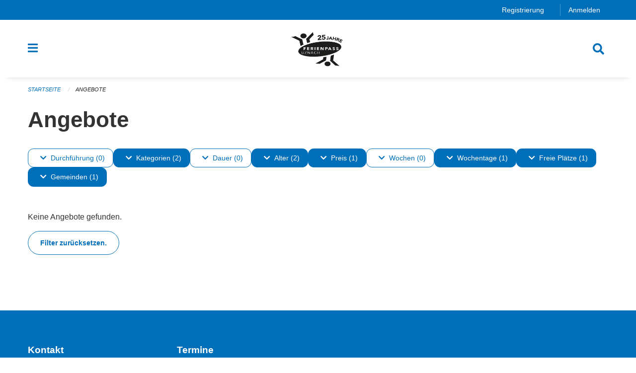

--- FILE ---
content_type: text/html; charset=UTF-8
request_url: https://uznach.feriennet.projuventute.ch/activities?filter=age_ranges%3A12-12%2Bage_ranges%3A7-7%2Bavailable%3Anone%2Bprice_ranges%3A0-0%2Bdateranges%3A2021-04-19%3A2021-04-24%2Bmunicipalities%3ARapperswil%2Bperiod_ids%3Afb8023dfa76d4b7f908b71a3c940ff3e%2Btags%3ADance%2Btags%3AAdventure%2Bweekdays%3A3&pages=0-0
body_size: 12831
content:
<!DOCTYPE html>
<html
    class="no-js"
    lang="de-CH"
    xmlns="http://www.w3.org/1999/xhtml" data-version="2025.67">
<head>
    <meta charset="utf-8" />
    <meta name="viewport" content="width=device-width, initial-scale=1.0" />

    
    <meta name="intercoolerjs:use-actual-http-method" content="true" />

    <title id="page-title">
        Angebote
    </title>
    <!-- This site is running on the
          ___              ____               ____ _                 _
         / _ \ _ __   ___ / ___| _____   __  / ___| | ___  _   _  __| |
        | | | | '_ \ / _ \ |  _ / _ \ \ / / | |   | |/ _ \| | | |/ _` |
        | |_| | | | |  __/ |_| | (_) \ V /  | |___| | (_) | |_| | (_| |
         \___/|_| |_|\___|\____|\___/ \_/    \____|_|\___/ \__,_|\__,_|

         Have a look at the source code: https://onegov.readthedocs.org
     -->
    <link rel="stylesheet" type="text/css" href="https://uznach.feriennet.projuventute.ch/theme/onegov.feriennet.foundation-2025.67-1d3587188c3a560be65e7e4a716ed65f9f9fe081.css">
    <link rel="stylesheet" type="text/css" href="https://uznach.feriennet.projuventute.ch/static/font-awesome5/css/all.min.css___2025.67">
    
    
    
    <link rel="apple-touch-icon" sizes="57x57" href="https://uznach.feriennet.projuventute.ch/storage/4853a1dd15b3c0b293895a9f57bdb3261c92ff630f7963a04d08c432e346785b">
    <link rel="icon" type="image/png" href="https://uznach.feriennet.projuventute.ch/storage/4853a1dd15b3c0b293895a9f57bdb3261c92ff630f7963a04d08c432e346785b" sizes="16x16">
    <link rel="icon" type="image/png" href="https://uznach.feriennet.projuventute.ch/storage/4853a1dd15b3c0b293895a9f57bdb3261c92ff630f7963a04d08c432e346785b" sizes="32x32">
    <link rel="mask-icon" href="https://uznach.feriennet.projuventute.ch/storage/4853a1dd15b3c0b293895a9f57bdb3261c92ff630f7963a04d08c432e346785b" color="#006fba">
    <meta name="theme-color" content="#006fba">
    <!-- Google Tag Manager -->
    <script>
        /* eslint-disable */
        (function(w,d,s,l,i){w[l]=w[l]||[];w[l].push({'gtm.start': new Date().getTime(),event:'gtm.js'});var f=d.getElementsByTagName(s)[0], j=d.createElement(s),dl=l!='dataLayer'?'&l='+l:'';j.async=true;j.src= 'https://beobachten.projuventute.ch/gtm.js?id='+i+dl;f.parentNode.insertBefore(j,f); })(window,document,'script','dataLayer','GTM-WTBG4FX');
         /* eslint-enable */
    </script>
    <!-- End Google Tag Manager -->


    

<meta property="og:type" content="website" />
<meta property="og:url" content="https://uznach.feriennet.projuventute.ch/activities?filter=age_ranges%3A12-12%2Bage_ranges%3A7-7%2Bavailable%3Anone%2Bprice_ranges%3A0-0%2Bdateranges%3A2021-04-19%3A2021-04-24%2Bmunicipalities%3ARapperswil%2Bperiod_ids%3Afb8023dfa76d4b7f908b71a3c940ff3e%2Btags%3ADance%2Btags%3AAdventure%2Bweekdays%3A3&amp;pages=0-0" />


<meta property="og:site_name" content="Ferienpass Uznach">

<meta property="og:locale" content="de_CH">
<meta property="og:locale:alternate" content="fr_CH">

    
    
    
<link rel="stylesheet" type="text/css" href="https://uznach.feriennet.projuventute.ch/7da9c72a3b5f9e060b898ef7cd714b8a/common.bundle.css?15c0e4cb">
<link rel="stylesheet" type="text/css" href="https://uznach.feriennet.projuventute.ch/7da9c72a3b5f9e060b898ef7cd714b8a/chosen.bundle.css?df2ed9ff">
<link rel="stylesheet" type="text/css" href="https://uznach.feriennet.projuventute.ch/7da9c72a3b5f9e060b898ef7cd714b8a/geo-mapbox.bundle.css?0deacf46"></head>

<body data-mapbox-token="pk.eyJ1Ijoic2VhbnRpcyIsImEiOiJjaW02ZW92OXEwMDRpeG1rbXZ5ZXJxdmtlIn0.cYzFzNi7AB4vYJgokrPVwQ" id="page-activities" class="is-logged-out vacation-activity-collection-layout town-6" data-default-marker-color="#006fba" data-default-lat="47.22644594314482" data-default-lon="8.982481956481935" data-default-zoom="14">
    
    <script>if (window !== window.parent) { document.querySelector('body').className += " framed"; }</script>
        <div class="off-canvas position-left" data-transition="overlap" id="offCanvas" data-off-canvas data-auto-focus="false" >
            <!-- Close button -->
            <div class="button-area">
                <button class="off-canvas-close-button" aria-label="Close menu" type="button" data-close>
                    <i class="fa fa-times"></i>
                </button>
            </div>

            <!-- Menu -->
            <div class="navigation-area">
                
    <ul class="vertical menu side-navigation drilldown" data-auto-height="true" data-responsive-menu="drilldown medium-accordion" data-back-button="&lt;li class=&quot;js-drilldown-back&quot;&gt;&lt;a tabindex=&quot;0&quot;&gt;zurück&lt;/a&gt;&lt;/li&gt;">
        <li data-sortable-id="-1">
            
    
    
        <a href="https://uznach.feriennet.projuventute.ch/activities">
            <div class="navlink ">
                <span>
                    Angebote
                    
    
        
        
        
        
        
    

                    
    

                </span>
            </div>
        </a>
    
    
        
    

        </li>
        <li data-sortable-id="1">
            
    <a>
        <div class="navlink ">
            <span data-click-target="https://uznach.feriennet.projuventute.ch/topics/uber-uns">
                Unser Ferienpass
                
    
        
        
        
        
        
    

                
    

            </span>
        </div>
    </a>
    
    
        <ul class="vertical menu nested ">
            
                <li data-sortable-id="29">
                    
    
    
        <a href="https://uznach.feriennet.projuventute.ch/topics/uber-uns/team">
            <div class="navlink ">
                <span>
                    Wer sind wir
                    
    
        
        
        
        
        
    

                    
    

                </span>
            </div>
        </a>
    
    
        
    

                </li>
            
                <li data-sortable-id="24">
                    
    
    
        <a href="https://uznach.feriennet.projuventute.ch/topics/uber-uns/kontakt">
            <div class="navlink ">
                <span>
                    Kontakt
                    
    
        
        
        
        
        
    

                    
    

                </span>
            </div>
        </a>
    
    
        
    

                </li>
            
        </ul>
    

        </li>
        <li data-sortable-id="2">
            
    <a>
        <div class="navlink ">
            <span data-click-target="https://uznach.feriennet.projuventute.ch/topics/teilnahmebedingungen">
                Informationen
                
    
        
        
        
        
        
    

                
    

            </span>
        </div>
    </a>
    
    
        <ul class="vertical menu nested ">
            
                <li data-sortable-id="27">
                    
    
    
        <a href="https://uznach.feriennet.projuventute.ch/topics/teilnahmebedingungen/teilnahmebedingungen">
            <div class="navlink ">
                <span>
                    Teilnahmebedingungen
                    
    
        
        
        
        
        
    

                    
    

                </span>
            </div>
        </a>
    
    
        
    

                </li>
            
                <li data-sortable-id="26">
                    
    
    
        <a href="https://uznach.feriennet.projuventute.ch/topics/teilnahmebedingungen/anleitung-zur-anmeldung">
            <div class="navlink ">
                <span>
                    So geht's...
                    
    
        
        
        
        
        
    

                    
    

                </span>
            </div>
        </a>
    
    
        
    

                </li>
            
                <li data-sortable-id="28">
                    
    
    
        <a href="https://uznach.feriennet.projuventute.ch/topics/teilnahmebedingungen/datenschutz">
            <div class="navlink ">
                <span>
                    Datenschutz
                    
    
        
        
        
        
        
    

                    
    

                </span>
            </div>
        </a>
    
    
        
    

                </li>
            
                <li data-sortable-id="30">
                    
    
    
        <a href="https://uznach.feriennet.projuventute.ch/topics/teilnahmebedingungen/versicherung">
            <div class="navlink ">
                <span>
                    Versicherung
                    
    
        
        
        
        
        
    

                    
    

                </span>
            </div>
        </a>
    
    
        
    

                </li>
            
                <li data-sortable-id="32">
                    
    
    
        <a href="https://uznach.feriennet.projuventute.ch/topics/teilnahmebedingungen/die-goldenen-regeln">
            <div class="navlink ">
                <span>
                    Die goldenen Regeln
                    
    
        
        
        
        
        
    

                    
    

                </span>
            </div>
        </a>
    
    
        
    

                </li>
            
        </ul>
    

        </li>
        <li data-sortable-id="3">
            
    <a>
        <div class="navlink ">
            <span data-click-target="https://uznach.feriennet.projuventute.ch/topics/sponsoren">
                Sponsoren &amp; Partner
                
    
        
        
        
        
        
    

                
    

            </span>
        </div>
    </a>
    
    
        <ul class="vertical menu nested ">
            
                <li data-sortable-id="34">
                    
    
    
        <a href="https://uznach.feriennet.projuventute.ch/topics/sponsoren/sponsoren">
            <div class="navlink ">
                <span>
                    Sponsoren im Einzelnen
                    
    
        
        
        
        
        
    

                    
    

                </span>
            </div>
        </a>
    
    
        
    

                </li>
            
        </ul>
    

        </li>
    </ul>

            </div>
        </div>

        <div class="sidebar-toggler show-for-small-only" data-toggle="offCanvasSidebar">
            <div class="animated-hamburger">
                <span></span>
                <span></span>
                <span></span>
                <span></span>
            </div>
            <span class="text"> Sidebar</span>
        </div>

        <div class="off-canvas position-right show-for-small-only" id="offCanvasSidebar" data-auto-focus="false" data-off-canvas >
            <!-- Gets filled by sidebar_mobile.js -->
        </div>

        <div class="off-canvas position-right" data-transition="overlap" id="offCanvasSearch" data-auto-focus="false" data-off-canvas>
            <button class="off-canvas-close-button" aria-label="Close menu" type="button" data-close>
                <i class="fa fa-times"></i>
            </button>
            <form class="searchbox header-searchbox" action="https://uznach.feriennet.projuventute.ch/search" method="GET" data-typeahead="on" data-typeahead-source="https://uznach.feriennet.projuventute.ch/search/suggest" data-typeahead-target="https://uznach.feriennet.projuventute.ch/search">
                <div class="input-group">
                    <input class="input-group-field" type="search" id="search" data-typeahead-subject name="q" autocomplete="off" autocorrect="off" required maxlength="200" placeholder="Suchbegriff">
                    <div class="typeahead">
                        <div class="cell small-12" data-typeahead-container>
                        </div>
                    </div>
                    <div class="input-group-button">
                        <button class="button" type="submit">
                            <i class="fa fa-search"></i>
                        </button>
                    </div>
                </div>
            </form>
        </div>

        <div class="off-canvas-content" data-off-canvas-content>
            <a class="show-for-sr" href="#content">Navigation überspringen</a>
            <main>
                <header id="header">
                    <div id="sticky-header-area">
                        

                        

                        
                            
    

                            
    

                            
    <div id="feriennet-links" class="text-center">
        <div class="grid-container">
            <div class="top-bar-left">
                <ul class="menu align-right">
                    
                    <li>
                        <a href="https://uznach.feriennet.projuventute.ch/auth/register">Registrierung</a>
                    </li>
                    <li>
                        <a href="https://uznach.feriennet.projuventute.ch/auth/login?skip=0&amp;to=%2Factivities%3Ffilter%3Dage_ranges%253A12-12%252Bage_ranges%253A7-7%252Bavailable%253Anone%252Bprice_ranges%253A0-0%252Bdateranges%253A2021-04-19%253A2021-04-24%252Bmunicipalities%253ARapperswil%252Bperiod_ids%253Afb8023dfa76d4b7f908b71a3c940ff3e%252Btags%253ADance%252Btags%253AAdventure%252Bweekdays%253A3%26pages%3D0-0">Anmelden</a>
                    </li>
                </ul>
            </div>
        </div>
    </div>

                        
                    </div>
                    <div data-sticky-container id="nav-bar">
                        <div class="nav-bar-sticky" data-sticky data-options="marginTop:0; stickyOn: small;" data-top-anchor="sticky-header-area:bottom" data-stick-to="top">

                            

                            <div class="grid-container navigation">
                                <div class="grid-x">
                                    <div class="large-2 small-2 cell">
                                        <button class="menu-button" data-toggle="offCanvas">
                                            <i class="fas fa-bars"></i>
                                        </button>
                                    </div>
                                    <div class="large-8 small-8 cell middle">
                                        <a href="https://uznach.feriennet.projuventute.ch/" aria-label="Zurück zur Startseite">
                                            <img src="https://uznach.feriennet.projuventute.ch/storage/4853a1dd15b3c0b293895a9f57bdb3261c92ff630f7963a04d08c432e346785b" alt="Logo" title="Ferienpass Uznach"/>
                                            
                                        </a>
                                    </div>
                                    <div class="large-2 small-2 cell right-side">
                                        <button  class="search-button" data-toggle="offCanvasSearch">
                                            <i class="fa fa-search"></i>
                                        </button>
                                    </div>
                                </div>
                            </div>

                            
                                
                            
                        </div>
                    </div>
                    <div class="grid-container">
                        <div class="grid-x alerts">
                            <div id="alert-boxes" class="cell small-12">
                                
                                
    

                            </div>
                        </div>
                    </div>
                </header>

                
                    
                    
                    <article class="content without-sidebar-links" >
                        <div class="grid-container">
                            <div class="grid-x grid-padding-x">
                                <div class="cell small-12">
                                    
    
        <div id="breadcrumbs" class="">
            <nav aria-label="Sie sind hier" role="navigation">
                <ul class="breadcrumbs" >
                    
                        <li>
    <a href="https://uznach.feriennet.projuventute.ch/">Startseite</a>
</li>
                    
                        <li>
    <a href="https://uznach.feriennet.projuventute.ch/activities">Angebote</a>
</li>
                    
                </ul>
            </nav>
        </div>
    

                                    <section role="main" id="content" data-reinit-foundation>
                                        <h1 class="main-title">
                                            <div>
                                                <div></div>
                                                
        Angebote
    
                                                <div></div>
                                            </div>
                                        </h1>
                                        <div></div>
                                        
        <div class="grid-x grid-padding-x content">
            <div class="cell small-12">
                

    <div class="show-for-medium" id="filters-top" ic-push-url="true">
        
            <button class="button hollow dropdown-button " type="button" data-toggle="filter-timelines">
                <i class="fa fa-chevron-down"></i>Durchführung (0)
            </button>
            <div class="dropdown-pane" data-close-on-click="true" id="filter-timelines" ic-select-from-response="#filter-timelines" ic-target="#filter-timelines" data-dropdown>
                <div class="filter-panel">
                    
    <ul class="tags" >
        <li class="click-through">
            <span
                class=" blank-label False">
    <a ic-get-from="https://uznach.feriennet.projuventute.ch/activities/filters?filter=age_ranges%3A12-12%2Bage_ranges%3A7-7%2Bavailable%3Anone%2Bprice_ranges%3A0-0%2Bdateranges%3A2021-04-19%3A2021-04-24%2Bmunicipalities%3ARapperswil%2Bperiod_ids%3A0d8c408142064865a51308089865463d%2Btags%3ADance%2Btags%3AAdventure%2Btimelines%3Apast%2Bweekdays%3A3&amp;pages=0-0" href="https://uznach.feriennet.projuventute.ch/activities/filters?filter=age_ranges%3A12-12%2Bage_ranges%3A7-7%2Bavailable%3Anone%2Bprice_ranges%3A0-0%2Bdateranges%3A2021-04-19%3A2021-04-24%2Bmunicipalities%3ARapperswil%2Bperiod_ids%3A0d8c408142064865a51308089865463d%2Btags%3ADance%2Btags%3AAdventure%2Btimelines%3Apast%2Bweekdays%3A3&amp;pages=0-0">Vergangen</a>
</span>
        </li>
        <li class="click-through">
            <span
                class=" blank-label False">
    <a ic-get-from="https://uznach.feriennet.projuventute.ch/activities/filters?filter=age_ranges%3A12-12%2Bage_ranges%3A7-7%2Bavailable%3Anone%2Bprice_ranges%3A0-0%2Bdateranges%3A2021-04-19%3A2021-04-24%2Bmunicipalities%3ARapperswil%2Bperiod_ids%3A0d8c408142064865a51308089865463d%2Btags%3ADance%2Btags%3AAdventure%2Btimelines%3Anow%2Bweekdays%3A3&amp;pages=0-0" href="https://uznach.feriennet.projuventute.ch/activities/filters?filter=age_ranges%3A12-12%2Bage_ranges%3A7-7%2Bavailable%3Anone%2Bprice_ranges%3A0-0%2Bdateranges%3A2021-04-19%3A2021-04-24%2Bmunicipalities%3ARapperswil%2Bperiod_ids%3A0d8c408142064865a51308089865463d%2Btags%3ADance%2Btags%3AAdventure%2Btimelines%3Anow%2Bweekdays%3A3&amp;pages=0-0">Jetzt</a>
</span>
        </li>
        <li class="click-through">
            <span
                class=" blank-label False">
    <a ic-get-from="https://uznach.feriennet.projuventute.ch/activities/filters?filter=age_ranges%3A12-12%2Bage_ranges%3A7-7%2Bavailable%3Anone%2Bprice_ranges%3A0-0%2Bdateranges%3A2021-04-19%3A2021-04-24%2Bmunicipalities%3ARapperswil%2Bperiod_ids%3A0d8c408142064865a51308089865463d%2Btags%3ADance%2Btags%3AAdventure%2Btimelines%3Afuture%2Bweekdays%3A3&amp;pages=0-0" href="https://uznach.feriennet.projuventute.ch/activities/filters?filter=age_ranges%3A12-12%2Bage_ranges%3A7-7%2Bavailable%3Anone%2Bprice_ranges%3A0-0%2Bdateranges%3A2021-04-19%3A2021-04-24%2Bmunicipalities%3ARapperswil%2Bperiod_ids%3A0d8c408142064865a51308089865463d%2Btags%3ADance%2Btags%3AAdventure%2Btimelines%3Afuture%2Bweekdays%3A3&amp;pages=0-0">Geplant</a>
</span>
        </li>
    </ul>

                    <div class="grid-x grid-padding-x align-center">
                        <button  ic-select-from-response="#content" ic-target="#content" ic-get-from="https://uznach.feriennet.projuventute.ch/activities?filter=age_ranges%3A12-12%2Bage_ranges%3A7-7%2Bavailable%3Anone%2Bprice_ranges%3A0-0%2Bdateranges%3A2021-04-19%3A2021-04-24%2Bmunicipalities%3ARapperswil%2Bperiod_ids%3Afb8023dfa76d4b7f908b71a3c940ff3e%2Btags%3ADance%2Btags%3AAdventure%2Bweekdays%3A3&amp;pages=0-0" class="button apply-filters" type="button" data-toggle="filter-timelines">Filter anwenden</button>
                    </div>
                </div>
            </div>
        
            <button class="button hollow dropdown-button active" type="button" data-toggle="filter-tags">
                <i class="fa fa-chevron-down"></i>Kategorien (2)
            </button>
            <div class="dropdown-pane" data-close-on-click="true" id="filter-tags" ic-select-from-response="#filter-tags" ic-target="#filter-tags" data-dropdown>
                <div class="filter-panel">
                    
    <ul class="tags" >
        <li class="click-through">
            <span
                class="active blank-label False">
    <a ic-get-from="https://uznach.feriennet.projuventute.ch/activities/filters?filter=age_ranges%3A12-12%2Bage_ranges%3A7-7%2Bavailable%3Anone%2Bprice_ranges%3A0-0%2Bdateranges%3A2021-04-19%3A2021-04-24%2Bmunicipalities%3ARapperswil%2Bperiod_ids%3A0d8c408142064865a51308089865463d%2Btags%3ADance%2Bweekdays%3A3&amp;pages=0-0" href="https://uznach.feriennet.projuventute.ch/activities/filters?filter=age_ranges%3A12-12%2Bage_ranges%3A7-7%2Bavailable%3Anone%2Bprice_ranges%3A0-0%2Bdateranges%3A2021-04-19%3A2021-04-24%2Bmunicipalities%3ARapperswil%2Bperiod_ids%3A0d8c408142064865a51308089865463d%2Btags%3ADance%2Bweekdays%3A3&amp;pages=0-0">Abenteuer</a>
</span>
        </li>
        <li class="click-through">
            <span
                class=" blank-label False">
    <a ic-get-from="https://uznach.feriennet.projuventute.ch/activities/filters?filter=age_ranges%3A12-12%2Bage_ranges%3A7-7%2Bavailable%3Anone%2Bprice_ranges%3A0-0%2Bdateranges%3A2021-04-19%3A2021-04-24%2Bmunicipalities%3ARapperswil%2Bperiod_ids%3A0d8c408142064865a51308089865463d%2Btags%3AExcursion%2Btags%3ADance%2Btags%3AAdventure%2Bweekdays%3A3&amp;pages=0-0" href="https://uznach.feriennet.projuventute.ch/activities/filters?filter=age_ranges%3A12-12%2Bage_ranges%3A7-7%2Bavailable%3Anone%2Bprice_ranges%3A0-0%2Bdateranges%3A2021-04-19%3A2021-04-24%2Bmunicipalities%3ARapperswil%2Bperiod_ids%3A0d8c408142064865a51308089865463d%2Btags%3AExcursion%2Btags%3ADance%2Btags%3AAdventure%2Bweekdays%3A3&amp;pages=0-0">Ausflug</a>
</span>
        </li>
        <li class="click-through">
            <span
                class=" blank-label False">
    <a ic-get-from="https://uznach.feriennet.projuventute.ch/activities/filters?filter=age_ranges%3A12-12%2Bage_ranges%3A7-7%2Bavailable%3Anone%2Bprice_ranges%3A0-0%2Bdateranges%3A2021-04-19%3A2021-04-24%2Bmunicipalities%3ARapperswil%2Bperiod_ids%3A0d8c408142064865a51308089865463d%2Btags%3ABaking%2Btags%3ADance%2Btags%3AAdventure%2Bweekdays%3A3&amp;pages=0-0" href="https://uznach.feriennet.projuventute.ch/activities/filters?filter=age_ranges%3A12-12%2Bage_ranges%3A7-7%2Bavailable%3Anone%2Bprice_ranges%3A0-0%2Bdateranges%3A2021-04-19%3A2021-04-24%2Bmunicipalities%3ARapperswil%2Bperiod_ids%3A0d8c408142064865a51308089865463d%2Btags%3ABaking%2Btags%3ADance%2Btags%3AAdventure%2Bweekdays%3A3&amp;pages=0-0">Backen</a>
</span>
        </li>
        <li class="click-through">
            <span
                class=" blank-label False">
    <a ic-get-from="https://uznach.feriennet.projuventute.ch/activities/filters?filter=age_ranges%3A12-12%2Bage_ranges%3A7-7%2Bavailable%3Anone%2Bprice_ranges%3A0-0%2Bdateranges%3A2021-04-19%3A2021-04-24%2Bmunicipalities%3ARapperswil%2Bperiod_ids%3A0d8c408142064865a51308089865463d%2Btags%3ADance%2Btags%3AAdventure%2Btags%3AHandicraft%2Bweekdays%3A3&amp;pages=0-0" href="https://uznach.feriennet.projuventute.ch/activities/filters?filter=age_ranges%3A12-12%2Bage_ranges%3A7-7%2Bavailable%3Anone%2Bprice_ranges%3A0-0%2Bdateranges%3A2021-04-19%3A2021-04-24%2Bmunicipalities%3ARapperswil%2Bperiod_ids%3A0d8c408142064865a51308089865463d%2Btags%3ADance%2Btags%3AAdventure%2Btags%3AHandicraft%2Bweekdays%3A3&amp;pages=0-0">Basteln</a>
</span>
        </li>
        <li class="click-through">
            <span
                class=" blank-label False">
    <a ic-get-from="https://uznach.feriennet.projuventute.ch/activities/filters?filter=age_ranges%3A12-12%2Bage_ranges%3A7-7%2Bavailable%3Anone%2Bprice_ranges%3A0-0%2Bdateranges%3A2021-04-19%3A2021-04-24%2Bmunicipalities%3ARapperswil%2Bperiod_ids%3A0d8c408142064865a51308089865463d%2Btags%3ADance%2Btags%3AFarm%2Btags%3AAdventure%2Bweekdays%3A3&amp;pages=0-0" href="https://uznach.feriennet.projuventute.ch/activities/filters?filter=age_ranges%3A12-12%2Bage_ranges%3A7-7%2Bavailable%3Anone%2Bprice_ranges%3A0-0%2Bdateranges%3A2021-04-19%3A2021-04-24%2Bmunicipalities%3ARapperswil%2Bperiod_ids%3A0d8c408142064865a51308089865463d%2Btags%3ADance%2Btags%3AFarm%2Btags%3AAdventure%2Bweekdays%3A3&amp;pages=0-0">Bauernhof</a>
</span>
        </li>
        <li class="click-through">
            <span
                class=" blank-label False">
    <a ic-get-from="https://uznach.feriennet.projuventute.ch/activities/filters?filter=age_ranges%3A12-12%2Bage_ranges%3A7-7%2Bavailable%3Anone%2Bprice_ranges%3A0-0%2Bdateranges%3A2021-04-19%3A2021-04-24%2Bmunicipalities%3ARapperswil%2Bperiod_ids%3A0d8c408142064865a51308089865463d%2Btags%3ADance%2Btags%3AAdventure%2Btags%3AProfessions%2Bweekdays%3A3&amp;pages=0-0" href="https://uznach.feriennet.projuventute.ch/activities/filters?filter=age_ranges%3A12-12%2Bage_ranges%3A7-7%2Bavailable%3Anone%2Bprice_ranges%3A0-0%2Bdateranges%3A2021-04-19%3A2021-04-24%2Bmunicipalities%3ARapperswil%2Bperiod_ids%3A0d8c408142064865a51308089865463d%2Btags%3ADance%2Btags%3AAdventure%2Btags%3AProfessions%2Bweekdays%3A3&amp;pages=0-0">Berufe</a>
</span>
        </li>
        <li class="click-through">
            <span
                class=" blank-label False">
    <a ic-get-from="https://uznach.feriennet.projuventute.ch/activities/filters?filter=age_ranges%3A12-12%2Bage_ranges%3A7-7%2Bavailable%3Anone%2Bprice_ranges%3A0-0%2Bdateranges%3A2021-04-19%3A2021-04-24%2Bmunicipalities%3ARapperswil%2Bperiod_ids%3A0d8c408142064865a51308089865463d%2Btags%3ADance%2Btags%3ASightseeing%2Btags%3AAdventure%2Bweekdays%3A3&amp;pages=0-0" href="https://uznach.feriennet.projuventute.ch/activities/filters?filter=age_ranges%3A12-12%2Bage_ranges%3A7-7%2Bavailable%3Anone%2Bprice_ranges%3A0-0%2Bdateranges%3A2021-04-19%3A2021-04-24%2Bmunicipalities%3ARapperswil%2Bperiod_ids%3A0d8c408142064865a51308089865463d%2Btags%3ADance%2Btags%3ASightseeing%2Btags%3AAdventure%2Bweekdays%3A3&amp;pages=0-0">Besichtigung</a>
</span>
        </li>
        <li class="click-through">
            <span
                class=" blank-label False">
    <a ic-get-from="https://uznach.feriennet.projuventute.ch/activities/filters?filter=age_ranges%3A12-12%2Bage_ranges%3A7-7%2Bavailable%3Anone%2Bprice_ranges%3A0-0%2Bdateranges%3A2021-04-19%3A2021-04-24%2Bmunicipalities%3ARapperswil%2Bperiod_ids%3A0d8c408142064865a51308089865463d%2Btags%3AComputer%2Btags%3ADance%2Btags%3AAdventure%2Bweekdays%3A3&amp;pages=0-0" href="https://uznach.feriennet.projuventute.ch/activities/filters?filter=age_ranges%3A12-12%2Bage_ranges%3A7-7%2Bavailable%3Anone%2Bprice_ranges%3A0-0%2Bdateranges%3A2021-04-19%3A2021-04-24%2Bmunicipalities%3ARapperswil%2Bperiod_ids%3A0d8c408142064865a51308089865463d%2Btags%3AComputer%2Btags%3ADance%2Btags%3AAdventure%2Bweekdays%3A3&amp;pages=0-0">Computer</a>
</span>
        </li>
        <li class="click-through">
            <span
                class=" blank-label False">
    <a ic-get-from="https://uznach.feriennet.projuventute.ch/activities/filters?filter=age_ranges%3A12-12%2Bage_ranges%3A7-7%2Bavailable%3Anone%2Bprice_ranges%3A0-0%2Bdateranges%3A2021-04-19%3A2021-04-24%2Bmunicipalities%3ARapperswil%2Bperiod_ids%3A0d8c408142064865a51308089865463d%2Btags%3ADance%2Btags%3ACinema%2Btags%3AAdventure%2Bweekdays%3A3&amp;pages=0-0" href="https://uznach.feriennet.projuventute.ch/activities/filters?filter=age_ranges%3A12-12%2Bage_ranges%3A7-7%2Bavailable%3Anone%2Bprice_ranges%3A0-0%2Bdateranges%3A2021-04-19%3A2021-04-24%2Bmunicipalities%3ARapperswil%2Bperiod_ids%3A0d8c408142064865a51308089865463d%2Btags%3ADance%2Btags%3ACinema%2Btags%3AAdventure%2Bweekdays%3A3&amp;pages=0-0">Film</a>
</span>
        </li>
        <li class="click-through">
            <span
                class=" blank-label False">
    <a ic-get-from="https://uznach.feriennet.projuventute.ch/activities/filters?filter=age_ranges%3A12-12%2Bage_ranges%3A7-7%2Bavailable%3Anone%2Bprice_ranges%3A0-0%2Bdateranges%3A2021-04-19%3A2021-04-24%2Bmunicipalities%3ARapperswil%2Bperiod_ids%3A0d8c408142064865a51308089865463d%2Btags%3ADance%2Btags%3AAdventure%2Btags%3ADesign%2Bweekdays%3A3&amp;pages=0-0" href="https://uznach.feriennet.projuventute.ch/activities/filters?filter=age_ranges%3A12-12%2Bage_ranges%3A7-7%2Bavailable%3Anone%2Bprice_ranges%3A0-0%2Bdateranges%3A2021-04-19%3A2021-04-24%2Bmunicipalities%3ARapperswil%2Bperiod_ids%3A0d8c408142064865a51308089865463d%2Btags%3ADance%2Btags%3AAdventure%2Btags%3ADesign%2Bweekdays%3A3&amp;pages=0-0">Gestalten</a>
</span>
        </li>
        <li class="click-through">
            <span
                class=" blank-label False">
    <a ic-get-from="https://uznach.feriennet.projuventute.ch/activities/filters?filter=age_ranges%3A12-12%2Bage_ranges%3A7-7%2Bavailable%3Anone%2Bprice_ranges%3A0-0%2Bdateranges%3A2021-04-19%3A2021-04-24%2Bmunicipalities%3ARapperswil%2Bperiod_ids%3A0d8c408142064865a51308089865463d%2Btags%3ADance%2Btags%3AHealth%2Btags%3AAdventure%2Bweekdays%3A3&amp;pages=0-0" href="https://uznach.feriennet.projuventute.ch/activities/filters?filter=age_ranges%3A12-12%2Bage_ranges%3A7-7%2Bavailable%3Anone%2Bprice_ranges%3A0-0%2Bdateranges%3A2021-04-19%3A2021-04-24%2Bmunicipalities%3ARapperswil%2Bperiod_ids%3A0d8c408142064865a51308089865463d%2Btags%3ADance%2Btags%3AHealth%2Btags%3AAdventure%2Bweekdays%3A3&amp;pages=0-0">Gesundheit</a>
</span>
        </li>
        <li class="click-through">
            <span
                class=" blank-label False">
    <a ic-get-from="https://uznach.feriennet.projuventute.ch/activities/filters?filter=age_ranges%3A12-12%2Bage_ranges%3A7-7%2Bavailable%3Anone%2Bprice_ranges%3A0-0%2Bdateranges%3A2021-04-19%3A2021-04-24%2Bmunicipalities%3ARapperswil%2Bperiod_ids%3A0d8c408142064865a51308089865463d%2Btags%3ADance%2Btags%3ATrade%2Btags%3AAdventure%2Bweekdays%3A3&amp;pages=0-0" href="https://uznach.feriennet.projuventute.ch/activities/filters?filter=age_ranges%3A12-12%2Bage_ranges%3A7-7%2Bavailable%3Anone%2Bprice_ranges%3A0-0%2Bdateranges%3A2021-04-19%3A2021-04-24%2Bmunicipalities%3ARapperswil%2Bperiod_ids%3A0d8c408142064865a51308089865463d%2Btags%3ADance%2Btags%3ATrade%2Btags%3AAdventure%2Bweekdays%3A3&amp;pages=0-0">Handwerk</a>
</span>
        </li>
        <li class="click-through">
            <span
                class=" blank-label False">
    <a ic-get-from="https://uznach.feriennet.projuventute.ch/activities/filters?filter=age_ranges%3A12-12%2Bage_ranges%3A7-7%2Bavailable%3Anone%2Bprice_ranges%3A0-0%2Bdateranges%3A2021-04-19%3A2021-04-24%2Bmunicipalities%3ARapperswil%2Bperiod_ids%3A0d8c408142064865a51308089865463d%2Btags%3ADance%2Btags%3AAdventure%2Btags%3ACooking%2Bweekdays%3A3&amp;pages=0-0" href="https://uznach.feriennet.projuventute.ch/activities/filters?filter=age_ranges%3A12-12%2Bage_ranges%3A7-7%2Bavailable%3Anone%2Bprice_ranges%3A0-0%2Bdateranges%3A2021-04-19%3A2021-04-24%2Bmunicipalities%3ARapperswil%2Bperiod_ids%3A0d8c408142064865a51308089865463d%2Btags%3ADance%2Btags%3AAdventure%2Btags%3ACooking%2Bweekdays%3A3&amp;pages=0-0">Kochen</a>
</span>
        </li>
        <li class="click-through">
            <span
                class=" blank-label False">
    <a ic-get-from="https://uznach.feriennet.projuventute.ch/activities/filters?filter=age_ranges%3A12-12%2Bage_ranges%3A7-7%2Bavailable%3Anone%2Bprice_ranges%3A0-0%2Bdateranges%3A2021-04-19%3A2021-04-24%2Bmunicipalities%3ARapperswil%2Bperiod_ids%3A0d8c408142064865a51308089865463d%2Btags%3ADance%2Btags%3AMedia%2Btags%3AAdventure%2Bweekdays%3A3&amp;pages=0-0" href="https://uznach.feriennet.projuventute.ch/activities/filters?filter=age_ranges%3A12-12%2Bage_ranges%3A7-7%2Bavailable%3Anone%2Bprice_ranges%3A0-0%2Bdateranges%3A2021-04-19%3A2021-04-24%2Bmunicipalities%3ARapperswil%2Bperiod_ids%3A0d8c408142064865a51308089865463d%2Btags%3ADance%2Btags%3AMedia%2Btags%3AAdventure%2Bweekdays%3A3&amp;pages=0-0">Medien</a>
</span>
        </li>
        <li class="click-through">
            <span
                class=" blank-label False">
    <a ic-get-from="https://uznach.feriennet.projuventute.ch/activities/filters?filter=age_ranges%3A12-12%2Bage_ranges%3A7-7%2Bavailable%3Anone%2Bprice_ranges%3A0-0%2Bdateranges%3A2021-04-19%3A2021-04-24%2Bmunicipalities%3ARapperswil%2Bperiod_ids%3A0d8c408142064865a51308089865463d%2Btags%3ADance%2Btags%3AMuseums%2Btags%3AAdventure%2Bweekdays%3A3&amp;pages=0-0" href="https://uznach.feriennet.projuventute.ch/activities/filters?filter=age_ranges%3A12-12%2Bage_ranges%3A7-7%2Bavailable%3Anone%2Bprice_ranges%3A0-0%2Bdateranges%3A2021-04-19%3A2021-04-24%2Bmunicipalities%3ARapperswil%2Bperiod_ids%3A0d8c408142064865a51308089865463d%2Btags%3ADance%2Btags%3AMuseums%2Btags%3AAdventure%2Bweekdays%3A3&amp;pages=0-0">Museum</a>
</span>
        </li>
        <li class="click-through">
            <span
                class=" blank-label False">
    <a ic-get-from="https://uznach.feriennet.projuventute.ch/activities/filters?filter=age_ranges%3A12-12%2Bage_ranges%3A7-7%2Bavailable%3Anone%2Bprice_ranges%3A0-0%2Bdateranges%3A2021-04-19%3A2021-04-24%2Bmunicipalities%3ARapperswil%2Bperiod_ids%3A0d8c408142064865a51308089865463d%2Btags%3ADance%2Btags%3AAdventure%2Btags%3AMusic%2Bweekdays%3A3&amp;pages=0-0" href="https://uznach.feriennet.projuventute.ch/activities/filters?filter=age_ranges%3A12-12%2Bage_ranges%3A7-7%2Bavailable%3Anone%2Bprice_ranges%3A0-0%2Bdateranges%3A2021-04-19%3A2021-04-24%2Bmunicipalities%3ARapperswil%2Bperiod_ids%3A0d8c408142064865a51308089865463d%2Btags%3ADance%2Btags%3AAdventure%2Btags%3AMusic%2Bweekdays%3A3&amp;pages=0-0">Musik</a>
</span>
        </li>
        <li class="click-through">
            <span
                class=" blank-label False">
    <a ic-get-from="https://uznach.feriennet.projuventute.ch/activities/filters?filter=age_ranges%3A12-12%2Bage_ranges%3A7-7%2Bavailable%3Anone%2Bprice_ranges%3A0-0%2Bdateranges%3A2021-04-19%3A2021-04-24%2Bmunicipalities%3ARapperswil%2Bperiod_ids%3A0d8c408142064865a51308089865463d%2Btags%3ADance%2Btags%3ANature%2Btags%3AAdventure%2Bweekdays%3A3&amp;pages=0-0" href="https://uznach.feriennet.projuventute.ch/activities/filters?filter=age_ranges%3A12-12%2Bage_ranges%3A7-7%2Bavailable%3Anone%2Bprice_ranges%3A0-0%2Bdateranges%3A2021-04-19%3A2021-04-24%2Bmunicipalities%3ARapperswil%2Bperiod_ids%3A0d8c408142064865a51308089865463d%2Btags%3ADance%2Btags%3ANature%2Btags%3AAdventure%2Bweekdays%3A3&amp;pages=0-0">Natur</a>
</span>
        </li>
        <li class="click-through">
            <span
                class=" blank-label False">
    <a ic-get-from="https://uznach.feriennet.projuventute.ch/activities/filters?filter=age_ranges%3A12-12%2Bage_ranges%3A7-7%2Bavailable%3Anone%2Bprice_ranges%3A0-0%2Bdateranges%3A2021-04-19%3A2021-04-24%2Bmunicipalities%3ARapperswil%2Bperiod_ids%3A0d8c408142064865a51308089865463d%2Btags%3ADance%2Btags%3AAdventure%2Btags%3ASecurity%2Bweekdays%3A3&amp;pages=0-0" href="https://uznach.feriennet.projuventute.ch/activities/filters?filter=age_ranges%3A12-12%2Bage_ranges%3A7-7%2Bavailable%3Anone%2Bprice_ranges%3A0-0%2Bdateranges%3A2021-04-19%3A2021-04-24%2Bmunicipalities%3ARapperswil%2Bperiod_ids%3A0d8c408142064865a51308089865463d%2Btags%3ADance%2Btags%3AAdventure%2Btags%3ASecurity%2Bweekdays%3A3&amp;pages=0-0">Sicherheit</a>
</span>
        </li>
        <li class="click-through">
            <span
                class=" blank-label False">
    <a ic-get-from="https://uznach.feriennet.projuventute.ch/activities/filters?filter=age_ranges%3A12-12%2Bage_ranges%3A7-7%2Bavailable%3Anone%2Bprice_ranges%3A0-0%2Bdateranges%3A2021-04-19%3A2021-04-24%2Bmunicipalities%3ARapperswil%2Bperiod_ids%3A0d8c408142064865a51308089865463d%2Btags%3ADance%2Btags%3AGame%2Btags%3AAdventure%2Bweekdays%3A3&amp;pages=0-0" href="https://uznach.feriennet.projuventute.ch/activities/filters?filter=age_ranges%3A12-12%2Bage_ranges%3A7-7%2Bavailable%3Anone%2Bprice_ranges%3A0-0%2Bdateranges%3A2021-04-19%3A2021-04-24%2Bmunicipalities%3ARapperswil%2Bperiod_ids%3A0d8c408142064865a51308089865463d%2Btags%3ADance%2Btags%3AGame%2Btags%3AAdventure%2Bweekdays%3A3&amp;pages=0-0">Spiel</a>
</span>
        </li>
        <li class="click-through">
            <span
                class=" blank-label False">
    <a ic-get-from="https://uznach.feriennet.projuventute.ch/activities/filters?filter=age_ranges%3A12-12%2Bage_ranges%3A7-7%2Bavailable%3Anone%2Bprice_ranges%3A0-0%2Bdateranges%3A2021-04-19%3A2021-04-24%2Bmunicipalities%3ARapperswil%2Bperiod_ids%3A0d8c408142064865a51308089865463d%2Btags%3ADance%2Btags%3ASport%2Btags%3AAdventure%2Bweekdays%3A3&amp;pages=0-0" href="https://uznach.feriennet.projuventute.ch/activities/filters?filter=age_ranges%3A12-12%2Bage_ranges%3A7-7%2Bavailable%3Anone%2Bprice_ranges%3A0-0%2Bdateranges%3A2021-04-19%3A2021-04-24%2Bmunicipalities%3ARapperswil%2Bperiod_ids%3A0d8c408142064865a51308089865463d%2Btags%3ADance%2Btags%3ASport%2Btags%3AAdventure%2Bweekdays%3A3&amp;pages=0-0">Sport</a>
</span>
        </li>
        <li class="click-through">
            <span
                class=" blank-label False">
    <a ic-get-from="https://uznach.feriennet.projuventute.ch/activities/filters?filter=age_ranges%3A12-12%2Bage_ranges%3A7-7%2Bavailable%3Anone%2Bprice_ranges%3A0-0%2Bdateranges%3A2021-04-19%3A2021-04-24%2Bmunicipalities%3ARapperswil%2Bperiod_ids%3A0d8c408142064865a51308089865463d%2Btags%3ADance%2Btags%3AAdventure%2Btags%3AStyling%2Bweekdays%3A3&amp;pages=0-0" href="https://uznach.feriennet.projuventute.ch/activities/filters?filter=age_ranges%3A12-12%2Bage_ranges%3A7-7%2Bavailable%3Anone%2Bprice_ranges%3A0-0%2Bdateranges%3A2021-04-19%3A2021-04-24%2Bmunicipalities%3ARapperswil%2Bperiod_ids%3A0d8c408142064865a51308089865463d%2Btags%3ADance%2Btags%3AAdventure%2Btags%3AStyling%2Bweekdays%3A3&amp;pages=0-0">Styling</a>
</span>
        </li>
        <li class="click-through">
            <span
                class="active blank-label False">
    <a ic-get-from="https://uznach.feriennet.projuventute.ch/activities/filters?filter=age_ranges%3A12-12%2Bage_ranges%3A7-7%2Bavailable%3Anone%2Bprice_ranges%3A0-0%2Bdateranges%3A2021-04-19%3A2021-04-24%2Bmunicipalities%3ARapperswil%2Bperiod_ids%3A0d8c408142064865a51308089865463d%2Btags%3AAdventure%2Bweekdays%3A3&amp;pages=0-0" href="https://uznach.feriennet.projuventute.ch/activities/filters?filter=age_ranges%3A12-12%2Bage_ranges%3A7-7%2Bavailable%3Anone%2Bprice_ranges%3A0-0%2Bdateranges%3A2021-04-19%3A2021-04-24%2Bmunicipalities%3ARapperswil%2Bperiod_ids%3A0d8c408142064865a51308089865463d%2Btags%3AAdventure%2Bweekdays%3A3&amp;pages=0-0">Tanz</a>
</span>
        </li>
        <li class="click-through">
            <span
                class=" blank-label False">
    <a ic-get-from="https://uznach.feriennet.projuventute.ch/activities/filters?filter=age_ranges%3A12-12%2Bage_ranges%3A7-7%2Bavailable%3Anone%2Bprice_ranges%3A0-0%2Bdateranges%3A2021-04-19%3A2021-04-24%2Bmunicipalities%3ARapperswil%2Bperiod_ids%3A0d8c408142064865a51308089865463d%2Btags%3ADance%2Btags%3AAnimals%2Btags%3AAdventure%2Bweekdays%3A3&amp;pages=0-0" href="https://uznach.feriennet.projuventute.ch/activities/filters?filter=age_ranges%3A12-12%2Bage_ranges%3A7-7%2Bavailable%3Anone%2Bprice_ranges%3A0-0%2Bdateranges%3A2021-04-19%3A2021-04-24%2Bmunicipalities%3ARapperswil%2Bperiod_ids%3A0d8c408142064865a51308089865463d%2Btags%3ADance%2Btags%3AAnimals%2Btags%3AAdventure%2Bweekdays%3A3&amp;pages=0-0">Tiere</a>
</span>
        </li>
        <li class="click-through">
            <span
                class=" blank-label False">
    <a ic-get-from="https://uznach.feriennet.projuventute.ch/activities/filters?filter=age_ranges%3A12-12%2Bage_ranges%3A7-7%2Bavailable%3Anone%2Bprice_ranges%3A0-0%2Bdateranges%3A2021-04-19%3A2021-04-24%2Bmunicipalities%3ARapperswil%2Bperiod_ids%3A0d8c408142064865a51308089865463d%2Btags%3ADance%2Btags%3AContinuing+Education%2Btags%3AAdventure%2Bweekdays%3A3&amp;pages=0-0" href="https://uznach.feriennet.projuventute.ch/activities/filters?filter=age_ranges%3A12-12%2Bage_ranges%3A7-7%2Bavailable%3Anone%2Bprice_ranges%3A0-0%2Bdateranges%3A2021-04-19%3A2021-04-24%2Bmunicipalities%3ARapperswil%2Bperiod_ids%3A0d8c408142064865a51308089865463d%2Btags%3ADance%2Btags%3AContinuing+Education%2Btags%3AAdventure%2Bweekdays%3A3&amp;pages=0-0">Weiterbildung</a>
</span>
        </li>
        <li class="click-through">
            <span
                class=" blank-label False">
    <a ic-get-from="https://uznach.feriennet.projuventute.ch/activities/filters?filter=age_ranges%3A12-12%2Bage_ranges%3A7-7%2Bavailable%3Anone%2Bprice_ranges%3A0-0%2Bdateranges%3A2021-04-19%3A2021-04-24%2Bmunicipalities%3ARapperswil%2Bperiod_ids%3A0d8c408142064865a51308089865463d%2Btags%3ADance%2Btags%3AAdventure%2Btags%3ATent+Camp%2Bweekdays%3A3&amp;pages=0-0" href="https://uznach.feriennet.projuventute.ch/activities/filters?filter=age_ranges%3A12-12%2Bage_ranges%3A7-7%2Bavailable%3Anone%2Bprice_ranges%3A0-0%2Bdateranges%3A2021-04-19%3A2021-04-24%2Bmunicipalities%3ARapperswil%2Bperiod_ids%3A0d8c408142064865a51308089865463d%2Btags%3ADance%2Btags%3AAdventure%2Btags%3ATent+Camp%2Bweekdays%3A3&amp;pages=0-0">Zeltlager</a>
</span>
        </li>
    </ul>

                    <div class="grid-x grid-padding-x align-center">
                        <button  ic-select-from-response="#content" ic-target="#content" ic-get-from="https://uznach.feriennet.projuventute.ch/activities?filter=age_ranges%3A12-12%2Bage_ranges%3A7-7%2Bavailable%3Anone%2Bprice_ranges%3A0-0%2Bdateranges%3A2021-04-19%3A2021-04-24%2Bmunicipalities%3ARapperswil%2Bperiod_ids%3Afb8023dfa76d4b7f908b71a3c940ff3e%2Btags%3ADance%2Btags%3AAdventure%2Bweekdays%3A3&amp;pages=0-0" class="button apply-filters" type="button" data-toggle="filter-tags">Filter anwenden</button>
                    </div>
                </div>
            </div>
        
            <button class="button hollow dropdown-button " type="button" data-toggle="filter-durations">
                <i class="fa fa-chevron-down"></i>Dauer (0)
            </button>
            <div class="dropdown-pane" data-close-on-click="true" id="filter-durations" ic-select-from-response="#filter-durations" ic-target="#filter-durations" data-dropdown>
                <div class="filter-panel">
                    
    <ul class="tags" >
        <li class="click-through">
            <span
                class=" blank-label False">
    <a ic-get-from="https://uznach.feriennet.projuventute.ch/activities/filters?filter=age_ranges%3A12-12%2Bage_ranges%3A7-7%2Bavailable%3Anone%2Bprice_ranges%3A0-0%2Bdateranges%3A2021-04-19%3A2021-04-24%2Bdurations%3A1%2Bmunicipalities%3ARapperswil%2Bperiod_ids%3A0d8c408142064865a51308089865463d%2Btags%3ADance%2Btags%3AAdventure%2Bweekdays%3A3&amp;pages=0-0" href="https://uznach.feriennet.projuventute.ch/activities/filters?filter=age_ranges%3A12-12%2Bage_ranges%3A7-7%2Bavailable%3Anone%2Bprice_ranges%3A0-0%2Bdateranges%3A2021-04-19%3A2021-04-24%2Bdurations%3A1%2Bmunicipalities%3ARapperswil%2Bperiod_ids%3A0d8c408142064865a51308089865463d%2Btags%3ADance%2Btags%3AAdventure%2Bweekdays%3A3&amp;pages=0-0">Halbtägig</a>
</span>
        </li>
        <li class="click-through">
            <span
                class=" blank-label False">
    <a ic-get-from="https://uznach.feriennet.projuventute.ch/activities/filters?filter=age_ranges%3A12-12%2Bage_ranges%3A7-7%2Bavailable%3Anone%2Bprice_ranges%3A0-0%2Bdateranges%3A2021-04-19%3A2021-04-24%2Bdurations%3A2%2Bmunicipalities%3ARapperswil%2Bperiod_ids%3A0d8c408142064865a51308089865463d%2Btags%3ADance%2Btags%3AAdventure%2Bweekdays%3A3&amp;pages=0-0" href="https://uznach.feriennet.projuventute.ch/activities/filters?filter=age_ranges%3A12-12%2Bage_ranges%3A7-7%2Bavailable%3Anone%2Bprice_ranges%3A0-0%2Bdateranges%3A2021-04-19%3A2021-04-24%2Bdurations%3A2%2Bmunicipalities%3ARapperswil%2Bperiod_ids%3A0d8c408142064865a51308089865463d%2Btags%3ADance%2Btags%3AAdventure%2Bweekdays%3A3&amp;pages=0-0">Ganztägig</a>
</span>
        </li>
        <li class="click-through">
            <span
                class=" blank-label False">
    <a ic-get-from="https://uznach.feriennet.projuventute.ch/activities/filters?filter=age_ranges%3A12-12%2Bage_ranges%3A7-7%2Bavailable%3Anone%2Bprice_ranges%3A0-0%2Bdateranges%3A2021-04-19%3A2021-04-24%2Bdurations%3A4%2Bmunicipalities%3ARapperswil%2Bperiod_ids%3A0d8c408142064865a51308089865463d%2Btags%3ADance%2Btags%3AAdventure%2Bweekdays%3A3&amp;pages=0-0" href="https://uznach.feriennet.projuventute.ch/activities/filters?filter=age_ranges%3A12-12%2Bage_ranges%3A7-7%2Bavailable%3Anone%2Bprice_ranges%3A0-0%2Bdateranges%3A2021-04-19%3A2021-04-24%2Bdurations%3A4%2Bmunicipalities%3ARapperswil%2Bperiod_ids%3A0d8c408142064865a51308089865463d%2Btags%3ADance%2Btags%3AAdventure%2Bweekdays%3A3&amp;pages=0-0">Mehrtägig</a>
</span>
        </li>
    </ul>

                    <div class="grid-x grid-padding-x align-center">
                        <button  ic-select-from-response="#content" ic-target="#content" ic-get-from="https://uznach.feriennet.projuventute.ch/activities?filter=age_ranges%3A12-12%2Bage_ranges%3A7-7%2Bavailable%3Anone%2Bprice_ranges%3A0-0%2Bdateranges%3A2021-04-19%3A2021-04-24%2Bmunicipalities%3ARapperswil%2Bperiod_ids%3Afb8023dfa76d4b7f908b71a3c940ff3e%2Btags%3ADance%2Btags%3AAdventure%2Bweekdays%3A3&amp;pages=0-0" class="button apply-filters" type="button" data-toggle="filter-durations">Filter anwenden</button>
                    </div>
                </div>
            </div>
        
            <button class="button hollow dropdown-button active" type="button" data-toggle="filter-ages">
                <i class="fa fa-chevron-down"></i>Alter (2)
            </button>
            <div class="dropdown-pane" data-close-on-click="true" id="filter-ages" ic-select-from-response="#filter-ages" ic-target="#filter-ages" data-dropdown>
                <div class="filter-panel">
                    
    <ul class="tags" >
        <li class="click-through">
            <span
                class=" blank-label False">
    <a ic-get-from="https://uznach.feriennet.projuventute.ch/activities/filters?filter=age_ranges%3A6-6%2Bage_ranges%3A12-12%2Bage_ranges%3A7-7%2Bavailable%3Anone%2Bprice_ranges%3A0-0%2Bdateranges%3A2021-04-19%3A2021-04-24%2Bmunicipalities%3ARapperswil%2Bperiod_ids%3A0d8c408142064865a51308089865463d%2Btags%3ADance%2Btags%3AAdventure%2Bweekdays%3A3&amp;pages=0-0" href="https://uznach.feriennet.projuventute.ch/activities/filters?filter=age_ranges%3A6-6%2Bage_ranges%3A12-12%2Bage_ranges%3A7-7%2Bavailable%3Anone%2Bprice_ranges%3A0-0%2Bdateranges%3A2021-04-19%3A2021-04-24%2Bmunicipalities%3ARapperswil%2Bperiod_ids%3A0d8c408142064865a51308089865463d%2Btags%3ADance%2Btags%3AAdventure%2Bweekdays%3A3&amp;pages=0-0">6</a>
</span>
        </li>
        <li class="click-through">
            <span
                class="active blank-label False">
    <a ic-get-from="https://uznach.feriennet.projuventute.ch/activities/filters?filter=age_ranges%3A12-12%2Bavailable%3Anone%2Bprice_ranges%3A0-0%2Bdateranges%3A2021-04-19%3A2021-04-24%2Bmunicipalities%3ARapperswil%2Bperiod_ids%3A0d8c408142064865a51308089865463d%2Btags%3ADance%2Btags%3AAdventure%2Bweekdays%3A3&amp;pages=0-0" href="https://uznach.feriennet.projuventute.ch/activities/filters?filter=age_ranges%3A12-12%2Bavailable%3Anone%2Bprice_ranges%3A0-0%2Bdateranges%3A2021-04-19%3A2021-04-24%2Bmunicipalities%3ARapperswil%2Bperiod_ids%3A0d8c408142064865a51308089865463d%2Btags%3ADance%2Btags%3AAdventure%2Bweekdays%3A3&amp;pages=0-0">7</a>
</span>
        </li>
        <li class="click-through">
            <span
                class=" blank-label False">
    <a ic-get-from="https://uznach.feriennet.projuventute.ch/activities/filters?filter=age_ranges%3A8-8%2Bage_ranges%3A12-12%2Bage_ranges%3A7-7%2Bavailable%3Anone%2Bprice_ranges%3A0-0%2Bdateranges%3A2021-04-19%3A2021-04-24%2Bmunicipalities%3ARapperswil%2Bperiod_ids%3A0d8c408142064865a51308089865463d%2Btags%3ADance%2Btags%3AAdventure%2Bweekdays%3A3&amp;pages=0-0" href="https://uznach.feriennet.projuventute.ch/activities/filters?filter=age_ranges%3A8-8%2Bage_ranges%3A12-12%2Bage_ranges%3A7-7%2Bavailable%3Anone%2Bprice_ranges%3A0-0%2Bdateranges%3A2021-04-19%3A2021-04-24%2Bmunicipalities%3ARapperswil%2Bperiod_ids%3A0d8c408142064865a51308089865463d%2Btags%3ADance%2Btags%3AAdventure%2Bweekdays%3A3&amp;pages=0-0">8</a>
</span>
        </li>
        <li class="click-through">
            <span
                class=" blank-label False">
    <a ic-get-from="https://uznach.feriennet.projuventute.ch/activities/filters?filter=age_ranges%3A12-12%2Bage_ranges%3A7-7%2Bage_ranges%3A9-9%2Bavailable%3Anone%2Bprice_ranges%3A0-0%2Bdateranges%3A2021-04-19%3A2021-04-24%2Bmunicipalities%3ARapperswil%2Bperiod_ids%3A0d8c408142064865a51308089865463d%2Btags%3ADance%2Btags%3AAdventure%2Bweekdays%3A3&amp;pages=0-0" href="https://uznach.feriennet.projuventute.ch/activities/filters?filter=age_ranges%3A12-12%2Bage_ranges%3A7-7%2Bage_ranges%3A9-9%2Bavailable%3Anone%2Bprice_ranges%3A0-0%2Bdateranges%3A2021-04-19%3A2021-04-24%2Bmunicipalities%3ARapperswil%2Bperiod_ids%3A0d8c408142064865a51308089865463d%2Btags%3ADance%2Btags%3AAdventure%2Bweekdays%3A3&amp;pages=0-0">9</a>
</span>
        </li>
        <li class="click-through">
            <span
                class=" blank-label False">
    <a ic-get-from="https://uznach.feriennet.projuventute.ch/activities/filters?filter=age_ranges%3A10-10%2Bage_ranges%3A12-12%2Bage_ranges%3A7-7%2Bavailable%3Anone%2Bprice_ranges%3A0-0%2Bdateranges%3A2021-04-19%3A2021-04-24%2Bmunicipalities%3ARapperswil%2Bperiod_ids%3A0d8c408142064865a51308089865463d%2Btags%3ADance%2Btags%3AAdventure%2Bweekdays%3A3&amp;pages=0-0" href="https://uznach.feriennet.projuventute.ch/activities/filters?filter=age_ranges%3A10-10%2Bage_ranges%3A12-12%2Bage_ranges%3A7-7%2Bavailable%3Anone%2Bprice_ranges%3A0-0%2Bdateranges%3A2021-04-19%3A2021-04-24%2Bmunicipalities%3ARapperswil%2Bperiod_ids%3A0d8c408142064865a51308089865463d%2Btags%3ADance%2Btags%3AAdventure%2Bweekdays%3A3&amp;pages=0-0">10</a>
</span>
        </li>
        <li class="click-through">
            <span
                class=" blank-label False">
    <a ic-get-from="https://uznach.feriennet.projuventute.ch/activities/filters?filter=age_ranges%3A12-12%2Bage_ranges%3A7-7%2Bage_ranges%3A11-11%2Bavailable%3Anone%2Bprice_ranges%3A0-0%2Bdateranges%3A2021-04-19%3A2021-04-24%2Bmunicipalities%3ARapperswil%2Bperiod_ids%3A0d8c408142064865a51308089865463d%2Btags%3ADance%2Btags%3AAdventure%2Bweekdays%3A3&amp;pages=0-0" href="https://uznach.feriennet.projuventute.ch/activities/filters?filter=age_ranges%3A12-12%2Bage_ranges%3A7-7%2Bage_ranges%3A11-11%2Bavailable%3Anone%2Bprice_ranges%3A0-0%2Bdateranges%3A2021-04-19%3A2021-04-24%2Bmunicipalities%3ARapperswil%2Bperiod_ids%3A0d8c408142064865a51308089865463d%2Btags%3ADance%2Btags%3AAdventure%2Bweekdays%3A3&amp;pages=0-0">11</a>
</span>
        </li>
        <li class="click-through">
            <span
                class="active blank-label False">
    <a ic-get-from="https://uznach.feriennet.projuventute.ch/activities/filters?filter=age_ranges%3A7-7%2Bavailable%3Anone%2Bprice_ranges%3A0-0%2Bdateranges%3A2021-04-19%3A2021-04-24%2Bmunicipalities%3ARapperswil%2Bperiod_ids%3A0d8c408142064865a51308089865463d%2Btags%3ADance%2Btags%3AAdventure%2Bweekdays%3A3&amp;pages=0-0" href="https://uznach.feriennet.projuventute.ch/activities/filters?filter=age_ranges%3A7-7%2Bavailable%3Anone%2Bprice_ranges%3A0-0%2Bdateranges%3A2021-04-19%3A2021-04-24%2Bmunicipalities%3ARapperswil%2Bperiod_ids%3A0d8c408142064865a51308089865463d%2Btags%3ADance%2Btags%3AAdventure%2Bweekdays%3A3&amp;pages=0-0">12</a>
</span>
        </li>
        <li class="click-through">
            <span
                class=" blank-label False">
    <a ic-get-from="https://uznach.feriennet.projuventute.ch/activities/filters?filter=age_ranges%3A12-12%2Bage_ranges%3A7-7%2Bage_ranges%3A13-13%2Bavailable%3Anone%2Bprice_ranges%3A0-0%2Bdateranges%3A2021-04-19%3A2021-04-24%2Bmunicipalities%3ARapperswil%2Bperiod_ids%3A0d8c408142064865a51308089865463d%2Btags%3ADance%2Btags%3AAdventure%2Bweekdays%3A3&amp;pages=0-0" href="https://uznach.feriennet.projuventute.ch/activities/filters?filter=age_ranges%3A12-12%2Bage_ranges%3A7-7%2Bage_ranges%3A13-13%2Bavailable%3Anone%2Bprice_ranges%3A0-0%2Bdateranges%3A2021-04-19%3A2021-04-24%2Bmunicipalities%3ARapperswil%2Bperiod_ids%3A0d8c408142064865a51308089865463d%2Btags%3ADance%2Btags%3AAdventure%2Bweekdays%3A3&amp;pages=0-0">13</a>
</span>
        </li>
        <li class="click-through">
            <span
                class=" blank-label False">
    <a ic-get-from="https://uznach.feriennet.projuventute.ch/activities/filters?filter=age_ranges%3A12-12%2Bage_ranges%3A7-7%2Bage_ranges%3A14-14%2Bavailable%3Anone%2Bprice_ranges%3A0-0%2Bdateranges%3A2021-04-19%3A2021-04-24%2Bmunicipalities%3ARapperswil%2Bperiod_ids%3A0d8c408142064865a51308089865463d%2Btags%3ADance%2Btags%3AAdventure%2Bweekdays%3A3&amp;pages=0-0" href="https://uznach.feriennet.projuventute.ch/activities/filters?filter=age_ranges%3A12-12%2Bage_ranges%3A7-7%2Bage_ranges%3A14-14%2Bavailable%3Anone%2Bprice_ranges%3A0-0%2Bdateranges%3A2021-04-19%3A2021-04-24%2Bmunicipalities%3ARapperswil%2Bperiod_ids%3A0d8c408142064865a51308089865463d%2Btags%3ADance%2Btags%3AAdventure%2Bweekdays%3A3&amp;pages=0-0">14</a>
</span>
        </li>
        <li class="click-through">
            <span
                class=" blank-label False">
    <a ic-get-from="https://uznach.feriennet.projuventute.ch/activities/filters?filter=age_ranges%3A12-12%2Bage_ranges%3A7-7%2Bage_ranges%3A15-15%2Bavailable%3Anone%2Bprice_ranges%3A0-0%2Bdateranges%3A2021-04-19%3A2021-04-24%2Bmunicipalities%3ARapperswil%2Bperiod_ids%3A0d8c408142064865a51308089865463d%2Btags%3ADance%2Btags%3AAdventure%2Bweekdays%3A3&amp;pages=0-0" href="https://uznach.feriennet.projuventute.ch/activities/filters?filter=age_ranges%3A12-12%2Bage_ranges%3A7-7%2Bage_ranges%3A15-15%2Bavailable%3Anone%2Bprice_ranges%3A0-0%2Bdateranges%3A2021-04-19%3A2021-04-24%2Bmunicipalities%3ARapperswil%2Bperiod_ids%3A0d8c408142064865a51308089865463d%2Btags%3ADance%2Btags%3AAdventure%2Bweekdays%3A3&amp;pages=0-0">15</a>
</span>
        </li>
        <li class="click-through">
            <span
                class=" blank-label False">
    <a ic-get-from="https://uznach.feriennet.projuventute.ch/activities/filters?filter=age_ranges%3A12-12%2Bage_ranges%3A16-99%2Bage_ranges%3A7-7%2Bavailable%3Anone%2Bprice_ranges%3A0-0%2Bdateranges%3A2021-04-19%3A2021-04-24%2Bmunicipalities%3ARapperswil%2Bperiod_ids%3A0d8c408142064865a51308089865463d%2Btags%3ADance%2Btags%3AAdventure%2Bweekdays%3A3&amp;pages=0-0" href="https://uznach.feriennet.projuventute.ch/activities/filters?filter=age_ranges%3A12-12%2Bage_ranges%3A16-99%2Bage_ranges%3A7-7%2Bavailable%3Anone%2Bprice_ranges%3A0-0%2Bdateranges%3A2021-04-19%3A2021-04-24%2Bmunicipalities%3ARapperswil%2Bperiod_ids%3A0d8c408142064865a51308089865463d%2Btags%3ADance%2Btags%3AAdventure%2Bweekdays%3A3&amp;pages=0-0">16+</a>
</span>
        </li>
    </ul>

                    <div class="grid-x grid-padding-x align-center">
                        <button  ic-select-from-response="#content" ic-target="#content" ic-get-from="https://uznach.feriennet.projuventute.ch/activities?filter=age_ranges%3A12-12%2Bage_ranges%3A7-7%2Bavailable%3Anone%2Bprice_ranges%3A0-0%2Bdateranges%3A2021-04-19%3A2021-04-24%2Bmunicipalities%3ARapperswil%2Bperiod_ids%3Afb8023dfa76d4b7f908b71a3c940ff3e%2Btags%3ADance%2Btags%3AAdventure%2Bweekdays%3A3&amp;pages=0-0" class="button apply-filters" type="button" data-toggle="filter-ages">Filter anwenden</button>
                    </div>
                </div>
            </div>
        
            <button class="button hollow dropdown-button active" type="button" data-toggle="filter-price_range">
                <i class="fa fa-chevron-down"></i>Preis (1)
            </button>
            <div class="dropdown-pane" data-close-on-click="true" id="filter-price_range" ic-select-from-response="#filter-price_range" ic-target="#filter-price_range" data-dropdown>
                <div class="filter-panel">
                    
    <ul class="tags" >
        <li class="click-through">
            <span
                class="active blank-label False">
    <a ic-get-from="https://uznach.feriennet.projuventute.ch/activities/filters?filter=age_ranges%3A12-12%2Bage_ranges%3A7-7%2Bavailable%3Anone%2Bdateranges%3A2021-04-19%3A2021-04-24%2Bmunicipalities%3ARapperswil%2Bperiod_ids%3A0d8c408142064865a51308089865463d%2Btags%3ADance%2Btags%3AAdventure%2Bweekdays%3A3&amp;pages=0-0" href="https://uznach.feriennet.projuventute.ch/activities/filters?filter=age_ranges%3A12-12%2Bage_ranges%3A7-7%2Bavailable%3Anone%2Bdateranges%3A2021-04-19%3A2021-04-24%2Bmunicipalities%3ARapperswil%2Bperiod_ids%3A0d8c408142064865a51308089865463d%2Btags%3ADance%2Btags%3AAdventure%2Bweekdays%3A3&amp;pages=0-0">Kostenlos</a>
</span>
        </li>
        <li class="click-through">
            <span
                class=" blank-label False">
    <a ic-get-from="https://uznach.feriennet.projuventute.ch/activities/filters?filter=age_ranges%3A12-12%2Bage_ranges%3A7-7%2Bavailable%3Anone%2Bprice_ranges%3A1-25%2Bprice_ranges%3A0-0%2Bdateranges%3A2021-04-19%3A2021-04-24%2Bmunicipalities%3ARapperswil%2Bperiod_ids%3A0d8c408142064865a51308089865463d%2Btags%3ADance%2Btags%3AAdventure%2Bweekdays%3A3&amp;pages=0-0" href="https://uznach.feriennet.projuventute.ch/activities/filters?filter=age_ranges%3A12-12%2Bage_ranges%3A7-7%2Bavailable%3Anone%2Bprice_ranges%3A1-25%2Bprice_ranges%3A0-0%2Bdateranges%3A2021-04-19%3A2021-04-24%2Bmunicipalities%3ARapperswil%2Bperiod_ids%3A0d8c408142064865a51308089865463d%2Btags%3ADance%2Btags%3AAdventure%2Bweekdays%3A3&amp;pages=0-0">Bis 25 CHF</a>
</span>
        </li>
        <li class="click-through">
            <span
                class=" blank-label False">
    <a ic-get-from="https://uznach.feriennet.projuventute.ch/activities/filters?filter=age_ranges%3A12-12%2Bage_ranges%3A7-7%2Bavailable%3Anone%2Bprice_ranges%3A26-50%2Bprice_ranges%3A0-0%2Bdateranges%3A2021-04-19%3A2021-04-24%2Bmunicipalities%3ARapperswil%2Bperiod_ids%3A0d8c408142064865a51308089865463d%2Btags%3ADance%2Btags%3AAdventure%2Bweekdays%3A3&amp;pages=0-0" href="https://uznach.feriennet.projuventute.ch/activities/filters?filter=age_ranges%3A12-12%2Bage_ranges%3A7-7%2Bavailable%3Anone%2Bprice_ranges%3A26-50%2Bprice_ranges%3A0-0%2Bdateranges%3A2021-04-19%3A2021-04-24%2Bmunicipalities%3ARapperswil%2Bperiod_ids%3A0d8c408142064865a51308089865463d%2Btags%3ADance%2Btags%3AAdventure%2Bweekdays%3A3&amp;pages=0-0">Bis 50 CHF</a>
</span>
        </li>
        <li class="click-through">
            <span
                class=" blank-label False">
    <a ic-get-from="https://uznach.feriennet.projuventute.ch/activities/filters?filter=age_ranges%3A12-12%2Bage_ranges%3A7-7%2Bavailable%3Anone%2Bprice_ranges%3A51-100%2Bprice_ranges%3A0-0%2Bdateranges%3A2021-04-19%3A2021-04-24%2Bmunicipalities%3ARapperswil%2Bperiod_ids%3A0d8c408142064865a51308089865463d%2Btags%3ADance%2Btags%3AAdventure%2Bweekdays%3A3&amp;pages=0-0" href="https://uznach.feriennet.projuventute.ch/activities/filters?filter=age_ranges%3A12-12%2Bage_ranges%3A7-7%2Bavailable%3Anone%2Bprice_ranges%3A51-100%2Bprice_ranges%3A0-0%2Bdateranges%3A2021-04-19%3A2021-04-24%2Bmunicipalities%3ARapperswil%2Bperiod_ids%3A0d8c408142064865a51308089865463d%2Btags%3ADance%2Btags%3AAdventure%2Bweekdays%3A3&amp;pages=0-0">Bis 100 CHF</a>
</span>
        </li>
        <li class="click-through">
            <span
                class=" blank-label False">
    <a ic-get-from="https://uznach.feriennet.projuventute.ch/activities/filters?filter=age_ranges%3A12-12%2Bage_ranges%3A7-7%2Bavailable%3Anone%2Bprice_ranges%3A101-100000%2Bprice_ranges%3A0-0%2Bdateranges%3A2021-04-19%3A2021-04-24%2Bmunicipalities%3ARapperswil%2Bperiod_ids%3A0d8c408142064865a51308089865463d%2Btags%3ADance%2Btags%3AAdventure%2Bweekdays%3A3&amp;pages=0-0" href="https://uznach.feriennet.projuventute.ch/activities/filters?filter=age_ranges%3A12-12%2Bage_ranges%3A7-7%2Bavailable%3Anone%2Bprice_ranges%3A101-100000%2Bprice_ranges%3A0-0%2Bdateranges%3A2021-04-19%3A2021-04-24%2Bmunicipalities%3ARapperswil%2Bperiod_ids%3A0d8c408142064865a51308089865463d%2Btags%3ADance%2Btags%3AAdventure%2Bweekdays%3A3&amp;pages=0-0">Mehr als 100 CHF</a>
</span>
        </li>
    </ul>

                    <div class="grid-x grid-padding-x align-center">
                        <button  ic-select-from-response="#content" ic-target="#content" ic-get-from="https://uznach.feriennet.projuventute.ch/activities?filter=age_ranges%3A12-12%2Bage_ranges%3A7-7%2Bavailable%3Anone%2Bprice_ranges%3A0-0%2Bdateranges%3A2021-04-19%3A2021-04-24%2Bmunicipalities%3ARapperswil%2Bperiod_ids%3Afb8023dfa76d4b7f908b71a3c940ff3e%2Btags%3ADance%2Btags%3AAdventure%2Bweekdays%3A3&amp;pages=0-0" class="button apply-filters" type="button" data-toggle="filter-price_range">Filter anwenden</button>
                    </div>
                </div>
            </div>
        
            <button class="button hollow dropdown-button " type="button" data-toggle="filter-weeks">
                <i class="fa fa-chevron-down"></i>Wochen (0)
            </button>
            <div class="dropdown-pane" data-close-on-click="true" id="filter-weeks" ic-select-from-response="#filter-weeks" ic-target="#filter-weeks" data-dropdown>
                <div class="filter-panel">
                    
    <ul class="tags" >
        <li class="click-through">
            <span
                class=" blank-label False">
    <a ic-get-from="https://uznach.feriennet.projuventute.ch/activities/filters?filter=age_ranges%3A12-12%2Bage_ranges%3A7-7%2Bavailable%3Anone%2Bprice_ranges%3A0-0%2Bdateranges%3A2025-04-05%3A2025-04-06%2Bdateranges%3A2021-04-19%3A2021-04-24%2Bmunicipalities%3ARapperswil%2Bperiod_ids%3A0d8c408142064865a51308089865463d%2Btags%3ADance%2Btags%3AAdventure%2Bweekdays%3A3&amp;pages=0-0" href="https://uznach.feriennet.projuventute.ch/activities/filters?filter=age_ranges%3A12-12%2Bage_ranges%3A7-7%2Bavailable%3Anone%2Bprice_ranges%3A0-0%2Bdateranges%3A2025-04-05%3A2025-04-06%2Bdateranges%3A2021-04-19%3A2021-04-24%2Bmunicipalities%3ARapperswil%2Bperiod_ids%3A0d8c408142064865a51308089865463d%2Btags%3ADance%2Btags%3AAdventure%2Bweekdays%3A3&amp;pages=0-0">05.04.2025 - 06.04.2025</a>
</span>
        </li>
        <li class="click-through">
            <span
                class=" blank-label False">
    <a ic-get-from="https://uznach.feriennet.projuventute.ch/activities/filters?filter=age_ranges%3A12-12%2Bage_ranges%3A7-7%2Bavailable%3Anone%2Bprice_ranges%3A0-0%2Bdateranges%3A2025-04-07%3A2025-04-13%2Bdateranges%3A2021-04-19%3A2021-04-24%2Bmunicipalities%3ARapperswil%2Bperiod_ids%3A0d8c408142064865a51308089865463d%2Btags%3ADance%2Btags%3AAdventure%2Bweekdays%3A3&amp;pages=0-0" href="https://uznach.feriennet.projuventute.ch/activities/filters?filter=age_ranges%3A12-12%2Bage_ranges%3A7-7%2Bavailable%3Anone%2Bprice_ranges%3A0-0%2Bdateranges%3A2025-04-07%3A2025-04-13%2Bdateranges%3A2021-04-19%3A2021-04-24%2Bmunicipalities%3ARapperswil%2Bperiod_ids%3A0d8c408142064865a51308089865463d%2Btags%3ADance%2Btags%3AAdventure%2Bweekdays%3A3&amp;pages=0-0">07.04.2025 - 13.04.2025</a>
</span>
        </li>
        <li class="click-through">
            <span
                class=" blank-label False">
    <a ic-get-from="https://uznach.feriennet.projuventute.ch/activities/filters?filter=age_ranges%3A12-12%2Bage_ranges%3A7-7%2Bavailable%3Anone%2Bprice_ranges%3A0-0%2Bdateranges%3A2025-04-14%3A2025-04-17%2Bdateranges%3A2021-04-19%3A2021-04-24%2Bmunicipalities%3ARapperswil%2Bperiod_ids%3A0d8c408142064865a51308089865463d%2Btags%3ADance%2Btags%3AAdventure%2Bweekdays%3A3&amp;pages=0-0" href="https://uznach.feriennet.projuventute.ch/activities/filters?filter=age_ranges%3A12-12%2Bage_ranges%3A7-7%2Bavailable%3Anone%2Bprice_ranges%3A0-0%2Bdateranges%3A2025-04-14%3A2025-04-17%2Bdateranges%3A2021-04-19%3A2021-04-24%2Bmunicipalities%3ARapperswil%2Bperiod_ids%3A0d8c408142064865a51308089865463d%2Btags%3ADance%2Btags%3AAdventure%2Bweekdays%3A3&amp;pages=0-0">14.04.2025 - 17.04.2025</a>
</span>
        </li>
    </ul>

                    <div class="grid-x grid-padding-x align-center">
                        <button  ic-select-from-response="#content" ic-target="#content" ic-get-from="https://uznach.feriennet.projuventute.ch/activities?filter=age_ranges%3A12-12%2Bage_ranges%3A7-7%2Bavailable%3Anone%2Bprice_ranges%3A0-0%2Bdateranges%3A2021-04-19%3A2021-04-24%2Bmunicipalities%3ARapperswil%2Bperiod_ids%3Afb8023dfa76d4b7f908b71a3c940ff3e%2Btags%3ADance%2Btags%3AAdventure%2Bweekdays%3A3&amp;pages=0-0" class="button apply-filters" type="button" data-toggle="filter-weeks">Filter anwenden</button>
                    </div>
                </div>
            </div>
        
            <button class="button hollow dropdown-button active" type="button" data-toggle="filter-weekdays">
                <i class="fa fa-chevron-down"></i>Wochentage (1)
            </button>
            <div class="dropdown-pane" data-close-on-click="true" id="filter-weekdays" ic-select-from-response="#filter-weekdays" ic-target="#filter-weekdays" data-dropdown>
                <div class="filter-panel">
                    
    <ul class="tags" >
        <li class="click-through">
            <span
                class=" blank-label False">
    <a ic-get-from="https://uznach.feriennet.projuventute.ch/activities/filters?filter=age_ranges%3A12-12%2Bage_ranges%3A7-7%2Bavailable%3Anone%2Bprice_ranges%3A0-0%2Bdateranges%3A2021-04-19%3A2021-04-24%2Bmunicipalities%3ARapperswil%2Bperiod_ids%3A0d8c408142064865a51308089865463d%2Btags%3ADance%2Btags%3AAdventure%2Bweekdays%3A0%2Bweekdays%3A3&amp;pages=0-0" href="https://uznach.feriennet.projuventute.ch/activities/filters?filter=age_ranges%3A12-12%2Bage_ranges%3A7-7%2Bavailable%3Anone%2Bprice_ranges%3A0-0%2Bdateranges%3A2021-04-19%3A2021-04-24%2Bmunicipalities%3ARapperswil%2Bperiod_ids%3A0d8c408142064865a51308089865463d%2Btags%3ADance%2Btags%3AAdventure%2Bweekdays%3A0%2Bweekdays%3A3&amp;pages=0-0">Mo</a>
</span>
        </li>
        <li class="click-through">
            <span
                class=" blank-label False">
    <a ic-get-from="https://uznach.feriennet.projuventute.ch/activities/filters?filter=age_ranges%3A12-12%2Bage_ranges%3A7-7%2Bavailable%3Anone%2Bprice_ranges%3A0-0%2Bdateranges%3A2021-04-19%3A2021-04-24%2Bmunicipalities%3ARapperswil%2Bperiod_ids%3A0d8c408142064865a51308089865463d%2Btags%3ADance%2Btags%3AAdventure%2Bweekdays%3A1%2Bweekdays%3A3&amp;pages=0-0" href="https://uznach.feriennet.projuventute.ch/activities/filters?filter=age_ranges%3A12-12%2Bage_ranges%3A7-7%2Bavailable%3Anone%2Bprice_ranges%3A0-0%2Bdateranges%3A2021-04-19%3A2021-04-24%2Bmunicipalities%3ARapperswil%2Bperiod_ids%3A0d8c408142064865a51308089865463d%2Btags%3ADance%2Btags%3AAdventure%2Bweekdays%3A1%2Bweekdays%3A3&amp;pages=0-0">Di</a>
</span>
        </li>
        <li class="click-through">
            <span
                class=" blank-label False">
    <a ic-get-from="https://uznach.feriennet.projuventute.ch/activities/filters?filter=age_ranges%3A12-12%2Bage_ranges%3A7-7%2Bavailable%3Anone%2Bprice_ranges%3A0-0%2Bdateranges%3A2021-04-19%3A2021-04-24%2Bmunicipalities%3ARapperswil%2Bperiod_ids%3A0d8c408142064865a51308089865463d%2Btags%3ADance%2Btags%3AAdventure%2Bweekdays%3A2%2Bweekdays%3A3&amp;pages=0-0" href="https://uznach.feriennet.projuventute.ch/activities/filters?filter=age_ranges%3A12-12%2Bage_ranges%3A7-7%2Bavailable%3Anone%2Bprice_ranges%3A0-0%2Bdateranges%3A2021-04-19%3A2021-04-24%2Bmunicipalities%3ARapperswil%2Bperiod_ids%3A0d8c408142064865a51308089865463d%2Btags%3ADance%2Btags%3AAdventure%2Bweekdays%3A2%2Bweekdays%3A3&amp;pages=0-0">Mi</a>
</span>
        </li>
        <li class="click-through">
            <span
                class="active blank-label False">
    <a ic-get-from="https://uznach.feriennet.projuventute.ch/activities/filters?filter=age_ranges%3A12-12%2Bage_ranges%3A7-7%2Bavailable%3Anone%2Bprice_ranges%3A0-0%2Bdateranges%3A2021-04-19%3A2021-04-24%2Bmunicipalities%3ARapperswil%2Bperiod_ids%3A0d8c408142064865a51308089865463d%2Btags%3ADance%2Btags%3AAdventure&amp;pages=0-0" href="https://uznach.feriennet.projuventute.ch/activities/filters?filter=age_ranges%3A12-12%2Bage_ranges%3A7-7%2Bavailable%3Anone%2Bprice_ranges%3A0-0%2Bdateranges%3A2021-04-19%3A2021-04-24%2Bmunicipalities%3ARapperswil%2Bperiod_ids%3A0d8c408142064865a51308089865463d%2Btags%3ADance%2Btags%3AAdventure&amp;pages=0-0">Do</a>
</span>
        </li>
        <li class="click-through">
            <span
                class=" blank-label False">
    <a ic-get-from="https://uznach.feriennet.projuventute.ch/activities/filters?filter=age_ranges%3A12-12%2Bage_ranges%3A7-7%2Bavailable%3Anone%2Bprice_ranges%3A0-0%2Bdateranges%3A2021-04-19%3A2021-04-24%2Bmunicipalities%3ARapperswil%2Bperiod_ids%3A0d8c408142064865a51308089865463d%2Btags%3ADance%2Btags%3AAdventure%2Bweekdays%3A3%2Bweekdays%3A4&amp;pages=0-0" href="https://uznach.feriennet.projuventute.ch/activities/filters?filter=age_ranges%3A12-12%2Bage_ranges%3A7-7%2Bavailable%3Anone%2Bprice_ranges%3A0-0%2Bdateranges%3A2021-04-19%3A2021-04-24%2Bmunicipalities%3ARapperswil%2Bperiod_ids%3A0d8c408142064865a51308089865463d%2Btags%3ADance%2Btags%3AAdventure%2Bweekdays%3A3%2Bweekdays%3A4&amp;pages=0-0">Fr</a>
</span>
        </li>
        <li class="click-through">
            <span
                class=" blank-label False">
    <a ic-get-from="https://uznach.feriennet.projuventute.ch/activities/filters?filter=age_ranges%3A12-12%2Bage_ranges%3A7-7%2Bavailable%3Anone%2Bprice_ranges%3A0-0%2Bdateranges%3A2021-04-19%3A2021-04-24%2Bmunicipalities%3ARapperswil%2Bperiod_ids%3A0d8c408142064865a51308089865463d%2Btags%3ADance%2Btags%3AAdventure%2Bweekdays%3A3%2Bweekdays%3A5&amp;pages=0-0" href="https://uznach.feriennet.projuventute.ch/activities/filters?filter=age_ranges%3A12-12%2Bage_ranges%3A7-7%2Bavailable%3Anone%2Bprice_ranges%3A0-0%2Bdateranges%3A2021-04-19%3A2021-04-24%2Bmunicipalities%3ARapperswil%2Bperiod_ids%3A0d8c408142064865a51308089865463d%2Btags%3ADance%2Btags%3AAdventure%2Bweekdays%3A3%2Bweekdays%3A5&amp;pages=0-0">Sa</a>
</span>
        </li>
        <li class="click-through">
            <span
                class=" blank-label False">
    <a ic-get-from="https://uznach.feriennet.projuventute.ch/activities/filters?filter=age_ranges%3A12-12%2Bage_ranges%3A7-7%2Bavailable%3Anone%2Bprice_ranges%3A0-0%2Bdateranges%3A2021-04-19%3A2021-04-24%2Bmunicipalities%3ARapperswil%2Bperiod_ids%3A0d8c408142064865a51308089865463d%2Btags%3ADance%2Btags%3AAdventure%2Bweekdays%3A3%2Bweekdays%3A6&amp;pages=0-0" href="https://uznach.feriennet.projuventute.ch/activities/filters?filter=age_ranges%3A12-12%2Bage_ranges%3A7-7%2Bavailable%3Anone%2Bprice_ranges%3A0-0%2Bdateranges%3A2021-04-19%3A2021-04-24%2Bmunicipalities%3ARapperswil%2Bperiod_ids%3A0d8c408142064865a51308089865463d%2Btags%3ADance%2Btags%3AAdventure%2Bweekdays%3A3%2Bweekdays%3A6&amp;pages=0-0">So</a>
</span>
        </li>
    </ul>

                    <div class="grid-x grid-padding-x align-center">
                        <button  ic-select-from-response="#content" ic-target="#content" ic-get-from="https://uznach.feriennet.projuventute.ch/activities?filter=age_ranges%3A12-12%2Bage_ranges%3A7-7%2Bavailable%3Anone%2Bprice_ranges%3A0-0%2Bdateranges%3A2021-04-19%3A2021-04-24%2Bmunicipalities%3ARapperswil%2Bperiod_ids%3Afb8023dfa76d4b7f908b71a3c940ff3e%2Btags%3ADance%2Btags%3AAdventure%2Bweekdays%3A3&amp;pages=0-0" class="button apply-filters" type="button" data-toggle="filter-weekdays">Filter anwenden</button>
                    </div>
                </div>
            </div>
        
            <button class="button hollow dropdown-button active" type="button" data-toggle="filter-available">
                <i class="fa fa-chevron-down"></i>Freie Plätze (1)
            </button>
            <div class="dropdown-pane" data-close-on-click="true" id="filter-available" ic-select-from-response="#filter-available" ic-target="#filter-available" data-dropdown>
                <div class="filter-panel">
                    
    <ul class="tags" >
        <li class="click-through">
            <span
                class="active blank-label False">
    <a ic-get-from="https://uznach.feriennet.projuventute.ch/activities/filters?filter=age_ranges%3A12-12%2Bage_ranges%3A7-7%2Bprice_ranges%3A0-0%2Bdateranges%3A2021-04-19%3A2021-04-24%2Bmunicipalities%3ARapperswil%2Bperiod_ids%3A0d8c408142064865a51308089865463d%2Btags%3ADance%2Btags%3AAdventure%2Bweekdays%3A3&amp;pages=0-0" href="https://uznach.feriennet.projuventute.ch/activities/filters?filter=age_ranges%3A12-12%2Bage_ranges%3A7-7%2Bprice_ranges%3A0-0%2Bdateranges%3A2021-04-19%3A2021-04-24%2Bmunicipalities%3ARapperswil%2Bperiod_ids%3A0d8c408142064865a51308089865463d%2Btags%3ADance%2Btags%3AAdventure%2Bweekdays%3A3&amp;pages=0-0">Keine</a>
</span>
        </li>
        <li class="click-through">
            <span
                class=" blank-label False">
    <a ic-get-from="https://uznach.feriennet.projuventute.ch/activities/filters?filter=age_ranges%3A12-12%2Bage_ranges%3A7-7%2Bavailable%3Afew%2Bavailable%3Anone%2Bprice_ranges%3A0-0%2Bdateranges%3A2021-04-19%3A2021-04-24%2Bmunicipalities%3ARapperswil%2Bperiod_ids%3A0d8c408142064865a51308089865463d%2Btags%3ADance%2Btags%3AAdventure%2Bweekdays%3A3&amp;pages=0-0" href="https://uznach.feriennet.projuventute.ch/activities/filters?filter=age_ranges%3A12-12%2Bage_ranges%3A7-7%2Bavailable%3Afew%2Bavailable%3Anone%2Bprice_ranges%3A0-0%2Bdateranges%3A2021-04-19%3A2021-04-24%2Bmunicipalities%3ARapperswil%2Bperiod_ids%3A0d8c408142064865a51308089865463d%2Btags%3ADance%2Btags%3AAdventure%2Bweekdays%3A3&amp;pages=0-0">Wenige</a>
</span>
        </li>
        <li class="click-through">
            <span
                class=" blank-label False">
    <a ic-get-from="https://uznach.feriennet.projuventute.ch/activities/filters?filter=age_ranges%3A12-12%2Bage_ranges%3A7-7%2Bavailable%3Amany%2Bavailable%3Anone%2Bprice_ranges%3A0-0%2Bdateranges%3A2021-04-19%3A2021-04-24%2Bmunicipalities%3ARapperswil%2Bperiod_ids%3A0d8c408142064865a51308089865463d%2Btags%3ADance%2Btags%3AAdventure%2Bweekdays%3A3&amp;pages=0-0" href="https://uznach.feriennet.projuventute.ch/activities/filters?filter=age_ranges%3A12-12%2Bage_ranges%3A7-7%2Bavailable%3Amany%2Bavailable%3Anone%2Bprice_ranges%3A0-0%2Bdateranges%3A2021-04-19%3A2021-04-24%2Bmunicipalities%3ARapperswil%2Bperiod_ids%3A0d8c408142064865a51308089865463d%2Btags%3ADance%2Btags%3AAdventure%2Bweekdays%3A3&amp;pages=0-0">Viele</a>
</span>
        </li>
    </ul>

                    <div class="grid-x grid-padding-x align-center">
                        <button  ic-select-from-response="#content" ic-target="#content" ic-get-from="https://uznach.feriennet.projuventute.ch/activities?filter=age_ranges%3A12-12%2Bage_ranges%3A7-7%2Bavailable%3Anone%2Bprice_ranges%3A0-0%2Bdateranges%3A2021-04-19%3A2021-04-24%2Bmunicipalities%3ARapperswil%2Bperiod_ids%3Afb8023dfa76d4b7f908b71a3c940ff3e%2Btags%3ADance%2Btags%3AAdventure%2Bweekdays%3A3&amp;pages=0-0" class="button apply-filters" type="button" data-toggle="filter-available">Filter anwenden</button>
                    </div>
                </div>
            </div>
        
            <button class="button hollow dropdown-button active" type="button" data-toggle="filter-municipalities">
                <i class="fa fa-chevron-down"></i>Gemeinden (1)
            </button>
            <div class="dropdown-pane" data-close-on-click="true" id="filter-municipalities" ic-select-from-response="#filter-municipalities" ic-target="#filter-municipalities" data-dropdown>
                <div class="filter-panel">
                    
    <ul class="tags" >
        <li class="click-through">
            <span
                class=" blank-label False">
    <a ic-get-from="https://uznach.feriennet.projuventute.ch/activities/filters?filter=age_ranges%3A12-12%2Bage_ranges%3A7-7%2Bavailable%3Anone%2Bprice_ranges%3A0-0%2Bdateranges%3A2021-04-19%3A2021-04-24%2Bmunicipalities%3ABenken%2Bmunicipalities%3ARapperswil%2Bperiod_ids%3A0d8c408142064865a51308089865463d%2Btags%3ADance%2Btags%3AAdventure%2Bweekdays%3A3&amp;pages=0-0" href="https://uznach.feriennet.projuventute.ch/activities/filters?filter=age_ranges%3A12-12%2Bage_ranges%3A7-7%2Bavailable%3Anone%2Bprice_ranges%3A0-0%2Bdateranges%3A2021-04-19%3A2021-04-24%2Bmunicipalities%3ABenken%2Bmunicipalities%3ARapperswil%2Bperiod_ids%3A0d8c408142064865a51308089865463d%2Btags%3ADance%2Btags%3AAdventure%2Bweekdays%3A3&amp;pages=0-0">Benken</a>
</span>
        </li>
        <li class="click-through">
            <span
                class=" blank-label False">
    <a ic-get-from="https://uznach.feriennet.projuventute.ch/activities/filters?filter=age_ranges%3A12-12%2Bage_ranges%3A7-7%2Bavailable%3Anone%2Bprice_ranges%3A0-0%2Bdateranges%3A2021-04-19%3A2021-04-24%2Bmunicipalities%3AErmenswil%2Bmunicipalities%3ARapperswil%2Bperiod_ids%3A0d8c408142064865a51308089865463d%2Btags%3ADance%2Btags%3AAdventure%2Bweekdays%3A3&amp;pages=0-0" href="https://uznach.feriennet.projuventute.ch/activities/filters?filter=age_ranges%3A12-12%2Bage_ranges%3A7-7%2Bavailable%3Anone%2Bprice_ranges%3A0-0%2Bdateranges%3A2021-04-19%3A2021-04-24%2Bmunicipalities%3AErmenswil%2Bmunicipalities%3ARapperswil%2Bperiod_ids%3A0d8c408142064865a51308089865463d%2Btags%3ADance%2Btags%3AAdventure%2Bweekdays%3A3&amp;pages=0-0">Ermenswil</a>
</span>
        </li>
        <li class="click-through">
            <span
                class=" blank-label False">
    <a ic-get-from="https://uznach.feriennet.projuventute.ch/activities/filters?filter=age_ranges%3A12-12%2Bage_ranges%3A7-7%2Bavailable%3Anone%2Bprice_ranges%3A0-0%2Bdateranges%3A2021-04-19%3A2021-04-24%2Bmunicipalities%3ARapperswil%2Bmunicipalities%3AErnetschwil%2Bperiod_ids%3A0d8c408142064865a51308089865463d%2Btags%3ADance%2Btags%3AAdventure%2Bweekdays%3A3&amp;pages=0-0" href="https://uznach.feriennet.projuventute.ch/activities/filters?filter=age_ranges%3A12-12%2Bage_ranges%3A7-7%2Bavailable%3Anone%2Bprice_ranges%3A0-0%2Bdateranges%3A2021-04-19%3A2021-04-24%2Bmunicipalities%3ARapperswil%2Bmunicipalities%3AErnetschwil%2Bperiod_ids%3A0d8c408142064865a51308089865463d%2Btags%3ADance%2Btags%3AAdventure%2Bweekdays%3A3&amp;pages=0-0">Ernetschwil</a>
</span>
        </li>
        <li class="click-through">
            <span
                class=" blank-label False">
    <a ic-get-from="https://uznach.feriennet.projuventute.ch/activities/filters?filter=age_ranges%3A12-12%2Bage_ranges%3A7-7%2Bavailable%3Anone%2Bprice_ranges%3A0-0%2Bdateranges%3A2021-04-19%3A2021-04-24%2Bmunicipalities%3ARapperswil%2Bmunicipalities%3AEschenbach%2Bperiod_ids%3A0d8c408142064865a51308089865463d%2Btags%3ADance%2Btags%3AAdventure%2Bweekdays%3A3&amp;pages=0-0" href="https://uznach.feriennet.projuventute.ch/activities/filters?filter=age_ranges%3A12-12%2Bage_ranges%3A7-7%2Bavailable%3Anone%2Bprice_ranges%3A0-0%2Bdateranges%3A2021-04-19%3A2021-04-24%2Bmunicipalities%3ARapperswil%2Bmunicipalities%3AEschenbach%2Bperiod_ids%3A0d8c408142064865a51308089865463d%2Btags%3ADance%2Btags%3AAdventure%2Bweekdays%3A3&amp;pages=0-0">Eschenbach</a>
</span>
        </li>
        <li class="click-through">
            <span
                class=" blank-label False">
    <a ic-get-from="https://uznach.feriennet.projuventute.ch/activities/filters?filter=age_ranges%3A12-12%2Bage_ranges%3A7-7%2Bavailable%3Anone%2Bprice_ranges%3A0-0%2Bdateranges%3A2021-04-19%3A2021-04-24%2Bmunicipalities%3AGoldingen%2Bmunicipalities%3ARapperswil%2Bperiod_ids%3A0d8c408142064865a51308089865463d%2Btags%3ADance%2Btags%3AAdventure%2Bweekdays%3A3&amp;pages=0-0" href="https://uznach.feriennet.projuventute.ch/activities/filters?filter=age_ranges%3A12-12%2Bage_ranges%3A7-7%2Bavailable%3Anone%2Bprice_ranges%3A0-0%2Bdateranges%3A2021-04-19%3A2021-04-24%2Bmunicipalities%3AGoldingen%2Bmunicipalities%3ARapperswil%2Bperiod_ids%3A0d8c408142064865a51308089865463d%2Btags%3ADance%2Btags%3AAdventure%2Bweekdays%3A3&amp;pages=0-0">Goldingen</a>
</span>
        </li>
        <li class="click-through">
            <span
                class=" blank-label False">
    <a ic-get-from="https://uznach.feriennet.projuventute.ch/activities/filters?filter=age_ranges%3A12-12%2Bage_ranges%3A7-7%2Bavailable%3Anone%2Bprice_ranges%3A0-0%2Bdateranges%3A2021-04-19%3A2021-04-24%2Bmunicipalities%3AGrynau%2Bmunicipalities%3ARapperswil%2Bperiod_ids%3A0d8c408142064865a51308089865463d%2Btags%3ADance%2Btags%3AAdventure%2Bweekdays%3A3&amp;pages=0-0" href="https://uznach.feriennet.projuventute.ch/activities/filters?filter=age_ranges%3A12-12%2Bage_ranges%3A7-7%2Bavailable%3Anone%2Bprice_ranges%3A0-0%2Bdateranges%3A2021-04-19%3A2021-04-24%2Bmunicipalities%3AGrynau%2Bmunicipalities%3ARapperswil%2Bperiod_ids%3A0d8c408142064865a51308089865463d%2Btags%3ADance%2Btags%3AAdventure%2Bweekdays%3A3&amp;pages=0-0">Grynau</a>
</span>
        </li>
        <li class="click-through">
            <span
                class=" blank-label False">
    <a ic-get-from="https://uznach.feriennet.projuventute.ch/activities/filters?filter=age_ranges%3A12-12%2Bage_ranges%3A7-7%2Bavailable%3Anone%2Bprice_ranges%3A0-0%2Bdateranges%3A2021-04-19%3A2021-04-24%2Bmunicipalities%3AKaltbrunn%2Bmunicipalities%3ARapperswil%2Bperiod_ids%3A0d8c408142064865a51308089865463d%2Btags%3ADance%2Btags%3AAdventure%2Bweekdays%3A3&amp;pages=0-0" href="https://uznach.feriennet.projuventute.ch/activities/filters?filter=age_ranges%3A12-12%2Bage_ranges%3A7-7%2Bavailable%3Anone%2Bprice_ranges%3A0-0%2Bdateranges%3A2021-04-19%3A2021-04-24%2Bmunicipalities%3AKaltbrunn%2Bmunicipalities%3ARapperswil%2Bperiod_ids%3A0d8c408142064865a51308089865463d%2Btags%3ADance%2Btags%3AAdventure%2Bweekdays%3A3&amp;pages=0-0">Kaltbrunn</a>
</span>
        </li>
        <li class="click-through">
            <span
                class=" blank-label False">
    <a ic-get-from="https://uznach.feriennet.projuventute.ch/activities/filters?filter=age_ranges%3A12-12%2Bage_ranges%3A7-7%2Bavailable%3Anone%2Bprice_ranges%3A0-0%2Bdateranges%3A2021-04-19%3A2021-04-24%2Bmunicipalities%3ARapperswil%2Bmunicipalities%3AN%C3%A4fels%2Bperiod_ids%3A0d8c408142064865a51308089865463d%2Btags%3ADance%2Btags%3AAdventure%2Bweekdays%3A3&amp;pages=0-0" href="https://uznach.feriennet.projuventute.ch/activities/filters?filter=age_ranges%3A12-12%2Bage_ranges%3A7-7%2Bavailable%3Anone%2Bprice_ranges%3A0-0%2Bdateranges%3A2021-04-19%3A2021-04-24%2Bmunicipalities%3ARapperswil%2Bmunicipalities%3AN%C3%A4fels%2Bperiod_ids%3A0d8c408142064865a51308089865463d%2Btags%3ADance%2Btags%3AAdventure%2Bweekdays%3A3&amp;pages=0-0">Näfels</a>
</span>
        </li>
        <li class="click-through">
            <span
                class=" blank-label False">
    <a ic-get-from="https://uznach.feriennet.projuventute.ch/activities/filters?filter=age_ranges%3A12-12%2Bage_ranges%3A7-7%2Bavailable%3Anone%2Bprice_ranges%3A0-0%2Bdateranges%3A2021-04-19%3A2021-04-24%2Bmunicipalities%3ARapperswil%2Bmunicipalities%3ANeuhaus%2Bperiod_ids%3A0d8c408142064865a51308089865463d%2Btags%3ADance%2Btags%3AAdventure%2Bweekdays%3A3&amp;pages=0-0" href="https://uznach.feriennet.projuventute.ch/activities/filters?filter=age_ranges%3A12-12%2Bage_ranges%3A7-7%2Bavailable%3Anone%2Bprice_ranges%3A0-0%2Bdateranges%3A2021-04-19%3A2021-04-24%2Bmunicipalities%3ARapperswil%2Bmunicipalities%3ANeuhaus%2Bperiod_ids%3A0d8c408142064865a51308089865463d%2Btags%3ADance%2Btags%3AAdventure%2Bweekdays%3A3&amp;pages=0-0">Neuhaus</a>
</span>
        </li>
        <li class="click-through">
            <span
                class="active blank-label False">
    <a ic-get-from="https://uznach.feriennet.projuventute.ch/activities/filters?filter=age_ranges%3A12-12%2Bage_ranges%3A7-7%2Bavailable%3Anone%2Bprice_ranges%3A0-0%2Bdateranges%3A2021-04-19%3A2021-04-24%2Bperiod_ids%3A0d8c408142064865a51308089865463d%2Btags%3ADance%2Btags%3AAdventure%2Bweekdays%3A3&amp;pages=0-0" href="https://uznach.feriennet.projuventute.ch/activities/filters?filter=age_ranges%3A12-12%2Bage_ranges%3A7-7%2Bavailable%3Anone%2Bprice_ranges%3A0-0%2Bdateranges%3A2021-04-19%3A2021-04-24%2Bperiod_ids%3A0d8c408142064865a51308089865463d%2Btags%3ADance%2Btags%3AAdventure%2Bweekdays%3A3&amp;pages=0-0">Rapperswil</a>
</span>
        </li>
        <li class="click-through">
            <span
                class=" blank-label False">
    <a ic-get-from="https://uznach.feriennet.projuventute.ch/activities/filters?filter=age_ranges%3A12-12%2Bage_ranges%3A7-7%2Bavailable%3Anone%2Bprice_ranges%3A0-0%2Bdateranges%3A2021-04-19%3A2021-04-24%2Bmunicipalities%3ARapperswil%2Bmunicipalities%3AR%C3%BCti%2Bperiod_ids%3A0d8c408142064865a51308089865463d%2Btags%3ADance%2Btags%3AAdventure%2Bweekdays%3A3&amp;pages=0-0" href="https://uznach.feriennet.projuventute.ch/activities/filters?filter=age_ranges%3A12-12%2Bage_ranges%3A7-7%2Bavailable%3Anone%2Bprice_ranges%3A0-0%2Bdateranges%3A2021-04-19%3A2021-04-24%2Bmunicipalities%3ARapperswil%2Bmunicipalities%3AR%C3%BCti%2Bperiod_ids%3A0d8c408142064865a51308089865463d%2Btags%3ADance%2Btags%3AAdventure%2Bweekdays%3A3&amp;pages=0-0">Rüti</a>
</span>
        </li>
        <li class="click-through">
            <span
                class=" blank-label False">
    <a ic-get-from="https://uznach.feriennet.projuventute.ch/activities/filters?filter=age_ranges%3A12-12%2Bage_ranges%3A7-7%2Bavailable%3Anone%2Bprice_ranges%3A0-0%2Bdateranges%3A2021-04-19%3A2021-04-24%2Bmunicipalities%3ASchmerikon%2Bmunicipalities%3ARapperswil%2Bperiod_ids%3A0d8c408142064865a51308089865463d%2Btags%3ADance%2Btags%3AAdventure%2Bweekdays%3A3&amp;pages=0-0" href="https://uznach.feriennet.projuventute.ch/activities/filters?filter=age_ranges%3A12-12%2Bage_ranges%3A7-7%2Bavailable%3Anone%2Bprice_ranges%3A0-0%2Bdateranges%3A2021-04-19%3A2021-04-24%2Bmunicipalities%3ASchmerikon%2Bmunicipalities%3ARapperswil%2Bperiod_ids%3A0d8c408142064865a51308089865463d%2Btags%3ADance%2Btags%3AAdventure%2Bweekdays%3A3&amp;pages=0-0">Schmerikon</a>
</span>
        </li>
        <li class="click-through">
            <span
                class=" blank-label False">
    <a ic-get-from="https://uznach.feriennet.projuventute.ch/activities/filters?filter=age_ranges%3A12-12%2Bage_ranges%3A7-7%2Bavailable%3Anone%2Bprice_ranges%3A0-0%2Bdateranges%3A2021-04-19%3A2021-04-24%2Bmunicipalities%3ATuggen%2Bmunicipalities%3ARapperswil%2Bperiod_ids%3A0d8c408142064865a51308089865463d%2Btags%3ADance%2Btags%3AAdventure%2Bweekdays%3A3&amp;pages=0-0" href="https://uznach.feriennet.projuventute.ch/activities/filters?filter=age_ranges%3A12-12%2Bage_ranges%3A7-7%2Bavailable%3Anone%2Bprice_ranges%3A0-0%2Bdateranges%3A2021-04-19%3A2021-04-24%2Bmunicipalities%3ATuggen%2Bmunicipalities%3ARapperswil%2Bperiod_ids%3A0d8c408142064865a51308089865463d%2Btags%3ADance%2Btags%3AAdventure%2Bweekdays%3A3&amp;pages=0-0">Tuggen</a>
</span>
        </li>
        <li class="click-through">
            <span
                class=" blank-label False">
    <a ic-get-from="https://uznach.feriennet.projuventute.ch/activities/filters?filter=age_ranges%3A12-12%2Bage_ranges%3A7-7%2Bavailable%3Anone%2Bprice_ranges%3A0-0%2Bdateranges%3A2021-04-19%3A2021-04-24%2Bmunicipalities%3ARapperswil%2Bmunicipalities%3AUznach%2Bperiod_ids%3A0d8c408142064865a51308089865463d%2Btags%3ADance%2Btags%3AAdventure%2Bweekdays%3A3&amp;pages=0-0" href="https://uznach.feriennet.projuventute.ch/activities/filters?filter=age_ranges%3A12-12%2Bage_ranges%3A7-7%2Bavailable%3Anone%2Bprice_ranges%3A0-0%2Bdateranges%3A2021-04-19%3A2021-04-24%2Bmunicipalities%3ARapperswil%2Bmunicipalities%3AUznach%2Bperiod_ids%3A0d8c408142064865a51308089865463d%2Btags%3ADance%2Btags%3AAdventure%2Bweekdays%3A3&amp;pages=0-0">Uznach</a>
</span>
        </li>
        <li class="click-through">
            <span
                class=" blank-label False">
    <a ic-get-from="https://uznach.feriennet.projuventute.ch/activities/filters?filter=age_ranges%3A12-12%2Bage_ranges%3A7-7%2Bavailable%3Anone%2Bprice_ranges%3A0-0%2Bdateranges%3A2021-04-19%3A2021-04-24%2Bmunicipalities%3ARapperswil%2Bmunicipalities%3AZ%C3%BCrich%2Bperiod_ids%3A0d8c408142064865a51308089865463d%2Btags%3ADance%2Btags%3AAdventure%2Bweekdays%3A3&amp;pages=0-0" href="https://uznach.feriennet.projuventute.ch/activities/filters?filter=age_ranges%3A12-12%2Bage_ranges%3A7-7%2Bavailable%3Anone%2Bprice_ranges%3A0-0%2Bdateranges%3A2021-04-19%3A2021-04-24%2Bmunicipalities%3ARapperswil%2Bmunicipalities%3AZ%C3%BCrich%2Bperiod_ids%3A0d8c408142064865a51308089865463d%2Btags%3ADance%2Btags%3AAdventure%2Bweekdays%3A3&amp;pages=0-0">Zürich</a>
</span>
        </li>
        <li class="click-through">
            <span
                class=" blank-label False">
    <a ic-get-from="https://uznach.feriennet.projuventute.ch/activities/filters?filter=age_ranges%3A12-12%2Bage_ranges%3A7-7%2Bavailable%3Anone%2Bprice_ranges%3A0-0%2Bdateranges%3A2021-04-19%3A2021-04-24%2Bmunicipalities%3ARapperswil%2Bmunicipalities%3AZ%C3%BCrich-Flughafen%2Bperiod_ids%3A0d8c408142064865a51308089865463d%2Btags%3ADance%2Btags%3AAdventure%2Bweekdays%3A3&amp;pages=0-0" href="https://uznach.feriennet.projuventute.ch/activities/filters?filter=age_ranges%3A12-12%2Bage_ranges%3A7-7%2Bavailable%3Anone%2Bprice_ranges%3A0-0%2Bdateranges%3A2021-04-19%3A2021-04-24%2Bmunicipalities%3ARapperswil%2Bmunicipalities%3AZ%C3%BCrich-Flughafen%2Bperiod_ids%3A0d8c408142064865a51308089865463d%2Btags%3ADance%2Btags%3AAdventure%2Bweekdays%3A3&amp;pages=0-0">Zürich-Flughafen</a>
</span>
        </li>
    </ul>

                    <div class="grid-x grid-padding-x align-center">
                        <button  ic-select-from-response="#content" ic-target="#content" ic-get-from="https://uznach.feriennet.projuventute.ch/activities?filter=age_ranges%3A12-12%2Bage_ranges%3A7-7%2Bavailable%3Anone%2Bprice_ranges%3A0-0%2Bdateranges%3A2021-04-19%3A2021-04-24%2Bmunicipalities%3ARapperswil%2Bperiod_ids%3Afb8023dfa76d4b7f908b71a3c940ff3e%2Btags%3ADance%2Btags%3AAdventure%2Bweekdays%3A3&amp;pages=0-0" class="button apply-filters" type="button" data-toggle="filter-municipalities">Filter anwenden</button>
                    </div>
                </div>
            </div>
        
    </div>

    <button id="mobile-filters-button" class="button hollow show-for-small-only" type="button" data-toggle="offCanvasFilters">
        <i class="fas fa-sliders-h"></i>Filter
    </button>

    <div data-transition="overlap" data-off-canvas data-auto-focus="false" class="off-canvas position-right filters-mobile" id="offCanvasFilters" ic-push-url="true">
        <!-- Close button -->
        <div class="button-area">
            <button class="off-canvas-close-button" aria-label="Close menu" type="button" data-close>
                <i class="fa fa-times"></i>
            </button>
        </div>
        <div class="grid-x align-center">
            <h3><i class="fas fa-sliders-h"></i> Filter</h3>
        </div>

        <div class="navigation-area">
            <div class="menu-wrapper">
                <ul class="accordion" data-accordion data-allow-all-closed="true" data-slide-speed="0">
                    
                        <li class="accordion-item " data-accordion-item>
                            <a href="#" class="accordion-title">
                                Durchführung (0)
                            </a>
                            <ul class="filter-panel accordion-content" data-tab-content id="mobile-filter-timelines" ic-select-from-response="#offCanvasFilters" ic-target="#offCanvasFilters" data-tab-content >
                                
    <ul class="tags" >
        <li class="click-through">
            <span
                class=" blank-label False">
    <a ic-get-from="https://uznach.feriennet.projuventute.ch/activities/filters?filter=age_ranges%3A12-12%2Bage_ranges%3A7-7%2Bavailable%3Anone%2Bprice_ranges%3A0-0%2Bdateranges%3A2021-04-19%3A2021-04-24%2Bmunicipalities%3ARapperswil%2Bperiod_ids%3A0d8c408142064865a51308089865463d%2Btags%3ADance%2Btags%3AAdventure%2Btimelines%3Apast%2Bweekdays%3A3&amp;pages=0-0" href="https://uznach.feriennet.projuventute.ch/activities/filters?filter=age_ranges%3A12-12%2Bage_ranges%3A7-7%2Bavailable%3Anone%2Bprice_ranges%3A0-0%2Bdateranges%3A2021-04-19%3A2021-04-24%2Bmunicipalities%3ARapperswil%2Bperiod_ids%3A0d8c408142064865a51308089865463d%2Btags%3ADance%2Btags%3AAdventure%2Btimelines%3Apast%2Bweekdays%3A3&amp;pages=0-0">Vergangen</a>
</span>
        </li>
        <li class="click-through">
            <span
                class=" blank-label False">
    <a ic-get-from="https://uznach.feriennet.projuventute.ch/activities/filters?filter=age_ranges%3A12-12%2Bage_ranges%3A7-7%2Bavailable%3Anone%2Bprice_ranges%3A0-0%2Bdateranges%3A2021-04-19%3A2021-04-24%2Bmunicipalities%3ARapperswil%2Bperiod_ids%3A0d8c408142064865a51308089865463d%2Btags%3ADance%2Btags%3AAdventure%2Btimelines%3Anow%2Bweekdays%3A3&amp;pages=0-0" href="https://uznach.feriennet.projuventute.ch/activities/filters?filter=age_ranges%3A12-12%2Bage_ranges%3A7-7%2Bavailable%3Anone%2Bprice_ranges%3A0-0%2Bdateranges%3A2021-04-19%3A2021-04-24%2Bmunicipalities%3ARapperswil%2Bperiod_ids%3A0d8c408142064865a51308089865463d%2Btags%3ADance%2Btags%3AAdventure%2Btimelines%3Anow%2Bweekdays%3A3&amp;pages=0-0">Jetzt</a>
</span>
        </li>
        <li class="click-through">
            <span
                class=" blank-label False">
    <a ic-get-from="https://uznach.feriennet.projuventute.ch/activities/filters?filter=age_ranges%3A12-12%2Bage_ranges%3A7-7%2Bavailable%3Anone%2Bprice_ranges%3A0-0%2Bdateranges%3A2021-04-19%3A2021-04-24%2Bmunicipalities%3ARapperswil%2Bperiod_ids%3A0d8c408142064865a51308089865463d%2Btags%3ADance%2Btags%3AAdventure%2Btimelines%3Afuture%2Bweekdays%3A3&amp;pages=0-0" href="https://uznach.feriennet.projuventute.ch/activities/filters?filter=age_ranges%3A12-12%2Bage_ranges%3A7-7%2Bavailable%3Anone%2Bprice_ranges%3A0-0%2Bdateranges%3A2021-04-19%3A2021-04-24%2Bmunicipalities%3ARapperswil%2Bperiod_ids%3A0d8c408142064865a51308089865463d%2Btags%3ADance%2Btags%3AAdventure%2Btimelines%3Afuture%2Bweekdays%3A3&amp;pages=0-0">Geplant</a>
</span>
        </li>
    </ul>

                            </ul>
                        </li>
                    
                        <li class="accordion-item " data-accordion-item>
                            <a href="#" class="accordion-title">
                                Kategorien (2)
                            </a>
                            <ul class="filter-panel accordion-content" data-tab-content id="mobile-filter-tags" ic-select-from-response="#offCanvasFilters" ic-target="#offCanvasFilters" data-tab-content >
                                
    <ul class="tags" >
        <li class="click-through">
            <span
                class="active blank-label False">
    <a ic-get-from="https://uznach.feriennet.projuventute.ch/activities/filters?filter=age_ranges%3A12-12%2Bage_ranges%3A7-7%2Bavailable%3Anone%2Bprice_ranges%3A0-0%2Bdateranges%3A2021-04-19%3A2021-04-24%2Bmunicipalities%3ARapperswil%2Bperiod_ids%3A0d8c408142064865a51308089865463d%2Btags%3ADance%2Bweekdays%3A3&amp;pages=0-0" href="https://uznach.feriennet.projuventute.ch/activities/filters?filter=age_ranges%3A12-12%2Bage_ranges%3A7-7%2Bavailable%3Anone%2Bprice_ranges%3A0-0%2Bdateranges%3A2021-04-19%3A2021-04-24%2Bmunicipalities%3ARapperswil%2Bperiod_ids%3A0d8c408142064865a51308089865463d%2Btags%3ADance%2Bweekdays%3A3&amp;pages=0-0">Abenteuer</a>
</span>
        </li>
        <li class="click-through">
            <span
                class=" blank-label False">
    <a ic-get-from="https://uznach.feriennet.projuventute.ch/activities/filters?filter=age_ranges%3A12-12%2Bage_ranges%3A7-7%2Bavailable%3Anone%2Bprice_ranges%3A0-0%2Bdateranges%3A2021-04-19%3A2021-04-24%2Bmunicipalities%3ARapperswil%2Bperiod_ids%3A0d8c408142064865a51308089865463d%2Btags%3AExcursion%2Btags%3ADance%2Btags%3AAdventure%2Bweekdays%3A3&amp;pages=0-0" href="https://uznach.feriennet.projuventute.ch/activities/filters?filter=age_ranges%3A12-12%2Bage_ranges%3A7-7%2Bavailable%3Anone%2Bprice_ranges%3A0-0%2Bdateranges%3A2021-04-19%3A2021-04-24%2Bmunicipalities%3ARapperswil%2Bperiod_ids%3A0d8c408142064865a51308089865463d%2Btags%3AExcursion%2Btags%3ADance%2Btags%3AAdventure%2Bweekdays%3A3&amp;pages=0-0">Ausflug</a>
</span>
        </li>
        <li class="click-through">
            <span
                class=" blank-label False">
    <a ic-get-from="https://uznach.feriennet.projuventute.ch/activities/filters?filter=age_ranges%3A12-12%2Bage_ranges%3A7-7%2Bavailable%3Anone%2Bprice_ranges%3A0-0%2Bdateranges%3A2021-04-19%3A2021-04-24%2Bmunicipalities%3ARapperswil%2Bperiod_ids%3A0d8c408142064865a51308089865463d%2Btags%3ABaking%2Btags%3ADance%2Btags%3AAdventure%2Bweekdays%3A3&amp;pages=0-0" href="https://uznach.feriennet.projuventute.ch/activities/filters?filter=age_ranges%3A12-12%2Bage_ranges%3A7-7%2Bavailable%3Anone%2Bprice_ranges%3A0-0%2Bdateranges%3A2021-04-19%3A2021-04-24%2Bmunicipalities%3ARapperswil%2Bperiod_ids%3A0d8c408142064865a51308089865463d%2Btags%3ABaking%2Btags%3ADance%2Btags%3AAdventure%2Bweekdays%3A3&amp;pages=0-0">Backen</a>
</span>
        </li>
        <li class="click-through">
            <span
                class=" blank-label False">
    <a ic-get-from="https://uznach.feriennet.projuventute.ch/activities/filters?filter=age_ranges%3A12-12%2Bage_ranges%3A7-7%2Bavailable%3Anone%2Bprice_ranges%3A0-0%2Bdateranges%3A2021-04-19%3A2021-04-24%2Bmunicipalities%3ARapperswil%2Bperiod_ids%3A0d8c408142064865a51308089865463d%2Btags%3ADance%2Btags%3AAdventure%2Btags%3AHandicraft%2Bweekdays%3A3&amp;pages=0-0" href="https://uznach.feriennet.projuventute.ch/activities/filters?filter=age_ranges%3A12-12%2Bage_ranges%3A7-7%2Bavailable%3Anone%2Bprice_ranges%3A0-0%2Bdateranges%3A2021-04-19%3A2021-04-24%2Bmunicipalities%3ARapperswil%2Bperiod_ids%3A0d8c408142064865a51308089865463d%2Btags%3ADance%2Btags%3AAdventure%2Btags%3AHandicraft%2Bweekdays%3A3&amp;pages=0-0">Basteln</a>
</span>
        </li>
        <li class="click-through">
            <span
                class=" blank-label False">
    <a ic-get-from="https://uznach.feriennet.projuventute.ch/activities/filters?filter=age_ranges%3A12-12%2Bage_ranges%3A7-7%2Bavailable%3Anone%2Bprice_ranges%3A0-0%2Bdateranges%3A2021-04-19%3A2021-04-24%2Bmunicipalities%3ARapperswil%2Bperiod_ids%3A0d8c408142064865a51308089865463d%2Btags%3ADance%2Btags%3AFarm%2Btags%3AAdventure%2Bweekdays%3A3&amp;pages=0-0" href="https://uznach.feriennet.projuventute.ch/activities/filters?filter=age_ranges%3A12-12%2Bage_ranges%3A7-7%2Bavailable%3Anone%2Bprice_ranges%3A0-0%2Bdateranges%3A2021-04-19%3A2021-04-24%2Bmunicipalities%3ARapperswil%2Bperiod_ids%3A0d8c408142064865a51308089865463d%2Btags%3ADance%2Btags%3AFarm%2Btags%3AAdventure%2Bweekdays%3A3&amp;pages=0-0">Bauernhof</a>
</span>
        </li>
        <li class="click-through">
            <span
                class=" blank-label False">
    <a ic-get-from="https://uznach.feriennet.projuventute.ch/activities/filters?filter=age_ranges%3A12-12%2Bage_ranges%3A7-7%2Bavailable%3Anone%2Bprice_ranges%3A0-0%2Bdateranges%3A2021-04-19%3A2021-04-24%2Bmunicipalities%3ARapperswil%2Bperiod_ids%3A0d8c408142064865a51308089865463d%2Btags%3ADance%2Btags%3AAdventure%2Btags%3AProfessions%2Bweekdays%3A3&amp;pages=0-0" href="https://uznach.feriennet.projuventute.ch/activities/filters?filter=age_ranges%3A12-12%2Bage_ranges%3A7-7%2Bavailable%3Anone%2Bprice_ranges%3A0-0%2Bdateranges%3A2021-04-19%3A2021-04-24%2Bmunicipalities%3ARapperswil%2Bperiod_ids%3A0d8c408142064865a51308089865463d%2Btags%3ADance%2Btags%3AAdventure%2Btags%3AProfessions%2Bweekdays%3A3&amp;pages=0-0">Berufe</a>
</span>
        </li>
        <li class="click-through">
            <span
                class=" blank-label False">
    <a ic-get-from="https://uznach.feriennet.projuventute.ch/activities/filters?filter=age_ranges%3A12-12%2Bage_ranges%3A7-7%2Bavailable%3Anone%2Bprice_ranges%3A0-0%2Bdateranges%3A2021-04-19%3A2021-04-24%2Bmunicipalities%3ARapperswil%2Bperiod_ids%3A0d8c408142064865a51308089865463d%2Btags%3ADance%2Btags%3ASightseeing%2Btags%3AAdventure%2Bweekdays%3A3&amp;pages=0-0" href="https://uznach.feriennet.projuventute.ch/activities/filters?filter=age_ranges%3A12-12%2Bage_ranges%3A7-7%2Bavailable%3Anone%2Bprice_ranges%3A0-0%2Bdateranges%3A2021-04-19%3A2021-04-24%2Bmunicipalities%3ARapperswil%2Bperiod_ids%3A0d8c408142064865a51308089865463d%2Btags%3ADance%2Btags%3ASightseeing%2Btags%3AAdventure%2Bweekdays%3A3&amp;pages=0-0">Besichtigung</a>
</span>
        </li>
        <li class="click-through">
            <span
                class=" blank-label False">
    <a ic-get-from="https://uznach.feriennet.projuventute.ch/activities/filters?filter=age_ranges%3A12-12%2Bage_ranges%3A7-7%2Bavailable%3Anone%2Bprice_ranges%3A0-0%2Bdateranges%3A2021-04-19%3A2021-04-24%2Bmunicipalities%3ARapperswil%2Bperiod_ids%3A0d8c408142064865a51308089865463d%2Btags%3AComputer%2Btags%3ADance%2Btags%3AAdventure%2Bweekdays%3A3&amp;pages=0-0" href="https://uznach.feriennet.projuventute.ch/activities/filters?filter=age_ranges%3A12-12%2Bage_ranges%3A7-7%2Bavailable%3Anone%2Bprice_ranges%3A0-0%2Bdateranges%3A2021-04-19%3A2021-04-24%2Bmunicipalities%3ARapperswil%2Bperiod_ids%3A0d8c408142064865a51308089865463d%2Btags%3AComputer%2Btags%3ADance%2Btags%3AAdventure%2Bweekdays%3A3&amp;pages=0-0">Computer</a>
</span>
        </li>
        <li class="click-through">
            <span
                class=" blank-label False">
    <a ic-get-from="https://uznach.feriennet.projuventute.ch/activities/filters?filter=age_ranges%3A12-12%2Bage_ranges%3A7-7%2Bavailable%3Anone%2Bprice_ranges%3A0-0%2Bdateranges%3A2021-04-19%3A2021-04-24%2Bmunicipalities%3ARapperswil%2Bperiod_ids%3A0d8c408142064865a51308089865463d%2Btags%3ADance%2Btags%3ACinema%2Btags%3AAdventure%2Bweekdays%3A3&amp;pages=0-0" href="https://uznach.feriennet.projuventute.ch/activities/filters?filter=age_ranges%3A12-12%2Bage_ranges%3A7-7%2Bavailable%3Anone%2Bprice_ranges%3A0-0%2Bdateranges%3A2021-04-19%3A2021-04-24%2Bmunicipalities%3ARapperswil%2Bperiod_ids%3A0d8c408142064865a51308089865463d%2Btags%3ADance%2Btags%3ACinema%2Btags%3AAdventure%2Bweekdays%3A3&amp;pages=0-0">Film</a>
</span>
        </li>
        <li class="click-through">
            <span
                class=" blank-label False">
    <a ic-get-from="https://uznach.feriennet.projuventute.ch/activities/filters?filter=age_ranges%3A12-12%2Bage_ranges%3A7-7%2Bavailable%3Anone%2Bprice_ranges%3A0-0%2Bdateranges%3A2021-04-19%3A2021-04-24%2Bmunicipalities%3ARapperswil%2Bperiod_ids%3A0d8c408142064865a51308089865463d%2Btags%3ADance%2Btags%3AAdventure%2Btags%3ADesign%2Bweekdays%3A3&amp;pages=0-0" href="https://uznach.feriennet.projuventute.ch/activities/filters?filter=age_ranges%3A12-12%2Bage_ranges%3A7-7%2Bavailable%3Anone%2Bprice_ranges%3A0-0%2Bdateranges%3A2021-04-19%3A2021-04-24%2Bmunicipalities%3ARapperswil%2Bperiod_ids%3A0d8c408142064865a51308089865463d%2Btags%3ADance%2Btags%3AAdventure%2Btags%3ADesign%2Bweekdays%3A3&amp;pages=0-0">Gestalten</a>
</span>
        </li>
        <li class="click-through">
            <span
                class=" blank-label False">
    <a ic-get-from="https://uznach.feriennet.projuventute.ch/activities/filters?filter=age_ranges%3A12-12%2Bage_ranges%3A7-7%2Bavailable%3Anone%2Bprice_ranges%3A0-0%2Bdateranges%3A2021-04-19%3A2021-04-24%2Bmunicipalities%3ARapperswil%2Bperiod_ids%3A0d8c408142064865a51308089865463d%2Btags%3ADance%2Btags%3AHealth%2Btags%3AAdventure%2Bweekdays%3A3&amp;pages=0-0" href="https://uznach.feriennet.projuventute.ch/activities/filters?filter=age_ranges%3A12-12%2Bage_ranges%3A7-7%2Bavailable%3Anone%2Bprice_ranges%3A0-0%2Bdateranges%3A2021-04-19%3A2021-04-24%2Bmunicipalities%3ARapperswil%2Bperiod_ids%3A0d8c408142064865a51308089865463d%2Btags%3ADance%2Btags%3AHealth%2Btags%3AAdventure%2Bweekdays%3A3&amp;pages=0-0">Gesundheit</a>
</span>
        </li>
        <li class="click-through">
            <span
                class=" blank-label False">
    <a ic-get-from="https://uznach.feriennet.projuventute.ch/activities/filters?filter=age_ranges%3A12-12%2Bage_ranges%3A7-7%2Bavailable%3Anone%2Bprice_ranges%3A0-0%2Bdateranges%3A2021-04-19%3A2021-04-24%2Bmunicipalities%3ARapperswil%2Bperiod_ids%3A0d8c408142064865a51308089865463d%2Btags%3ADance%2Btags%3ATrade%2Btags%3AAdventure%2Bweekdays%3A3&amp;pages=0-0" href="https://uznach.feriennet.projuventute.ch/activities/filters?filter=age_ranges%3A12-12%2Bage_ranges%3A7-7%2Bavailable%3Anone%2Bprice_ranges%3A0-0%2Bdateranges%3A2021-04-19%3A2021-04-24%2Bmunicipalities%3ARapperswil%2Bperiod_ids%3A0d8c408142064865a51308089865463d%2Btags%3ADance%2Btags%3ATrade%2Btags%3AAdventure%2Bweekdays%3A3&amp;pages=0-0">Handwerk</a>
</span>
        </li>
        <li class="click-through">
            <span
                class=" blank-label False">
    <a ic-get-from="https://uznach.feriennet.projuventute.ch/activities/filters?filter=age_ranges%3A12-12%2Bage_ranges%3A7-7%2Bavailable%3Anone%2Bprice_ranges%3A0-0%2Bdateranges%3A2021-04-19%3A2021-04-24%2Bmunicipalities%3ARapperswil%2Bperiod_ids%3A0d8c408142064865a51308089865463d%2Btags%3ADance%2Btags%3AAdventure%2Btags%3ACooking%2Bweekdays%3A3&amp;pages=0-0" href="https://uznach.feriennet.projuventute.ch/activities/filters?filter=age_ranges%3A12-12%2Bage_ranges%3A7-7%2Bavailable%3Anone%2Bprice_ranges%3A0-0%2Bdateranges%3A2021-04-19%3A2021-04-24%2Bmunicipalities%3ARapperswil%2Bperiod_ids%3A0d8c408142064865a51308089865463d%2Btags%3ADance%2Btags%3AAdventure%2Btags%3ACooking%2Bweekdays%3A3&amp;pages=0-0">Kochen</a>
</span>
        </li>
        <li class="click-through">
            <span
                class=" blank-label False">
    <a ic-get-from="https://uznach.feriennet.projuventute.ch/activities/filters?filter=age_ranges%3A12-12%2Bage_ranges%3A7-7%2Bavailable%3Anone%2Bprice_ranges%3A0-0%2Bdateranges%3A2021-04-19%3A2021-04-24%2Bmunicipalities%3ARapperswil%2Bperiod_ids%3A0d8c408142064865a51308089865463d%2Btags%3ADance%2Btags%3AMedia%2Btags%3AAdventure%2Bweekdays%3A3&amp;pages=0-0" href="https://uznach.feriennet.projuventute.ch/activities/filters?filter=age_ranges%3A12-12%2Bage_ranges%3A7-7%2Bavailable%3Anone%2Bprice_ranges%3A0-0%2Bdateranges%3A2021-04-19%3A2021-04-24%2Bmunicipalities%3ARapperswil%2Bperiod_ids%3A0d8c408142064865a51308089865463d%2Btags%3ADance%2Btags%3AMedia%2Btags%3AAdventure%2Bweekdays%3A3&amp;pages=0-0">Medien</a>
</span>
        </li>
        <li class="click-through">
            <span
                class=" blank-label False">
    <a ic-get-from="https://uznach.feriennet.projuventute.ch/activities/filters?filter=age_ranges%3A12-12%2Bage_ranges%3A7-7%2Bavailable%3Anone%2Bprice_ranges%3A0-0%2Bdateranges%3A2021-04-19%3A2021-04-24%2Bmunicipalities%3ARapperswil%2Bperiod_ids%3A0d8c408142064865a51308089865463d%2Btags%3ADance%2Btags%3AMuseums%2Btags%3AAdventure%2Bweekdays%3A3&amp;pages=0-0" href="https://uznach.feriennet.projuventute.ch/activities/filters?filter=age_ranges%3A12-12%2Bage_ranges%3A7-7%2Bavailable%3Anone%2Bprice_ranges%3A0-0%2Bdateranges%3A2021-04-19%3A2021-04-24%2Bmunicipalities%3ARapperswil%2Bperiod_ids%3A0d8c408142064865a51308089865463d%2Btags%3ADance%2Btags%3AMuseums%2Btags%3AAdventure%2Bweekdays%3A3&amp;pages=0-0">Museum</a>
</span>
        </li>
        <li class="click-through">
            <span
                class=" blank-label False">
    <a ic-get-from="https://uznach.feriennet.projuventute.ch/activities/filters?filter=age_ranges%3A12-12%2Bage_ranges%3A7-7%2Bavailable%3Anone%2Bprice_ranges%3A0-0%2Bdateranges%3A2021-04-19%3A2021-04-24%2Bmunicipalities%3ARapperswil%2Bperiod_ids%3A0d8c408142064865a51308089865463d%2Btags%3ADance%2Btags%3AAdventure%2Btags%3AMusic%2Bweekdays%3A3&amp;pages=0-0" href="https://uznach.feriennet.projuventute.ch/activities/filters?filter=age_ranges%3A12-12%2Bage_ranges%3A7-7%2Bavailable%3Anone%2Bprice_ranges%3A0-0%2Bdateranges%3A2021-04-19%3A2021-04-24%2Bmunicipalities%3ARapperswil%2Bperiod_ids%3A0d8c408142064865a51308089865463d%2Btags%3ADance%2Btags%3AAdventure%2Btags%3AMusic%2Bweekdays%3A3&amp;pages=0-0">Musik</a>
</span>
        </li>
        <li class="click-through">
            <span
                class=" blank-label False">
    <a ic-get-from="https://uznach.feriennet.projuventute.ch/activities/filters?filter=age_ranges%3A12-12%2Bage_ranges%3A7-7%2Bavailable%3Anone%2Bprice_ranges%3A0-0%2Bdateranges%3A2021-04-19%3A2021-04-24%2Bmunicipalities%3ARapperswil%2Bperiod_ids%3A0d8c408142064865a51308089865463d%2Btags%3ADance%2Btags%3ANature%2Btags%3AAdventure%2Bweekdays%3A3&amp;pages=0-0" href="https://uznach.feriennet.projuventute.ch/activities/filters?filter=age_ranges%3A12-12%2Bage_ranges%3A7-7%2Bavailable%3Anone%2Bprice_ranges%3A0-0%2Bdateranges%3A2021-04-19%3A2021-04-24%2Bmunicipalities%3ARapperswil%2Bperiod_ids%3A0d8c408142064865a51308089865463d%2Btags%3ADance%2Btags%3ANature%2Btags%3AAdventure%2Bweekdays%3A3&amp;pages=0-0">Natur</a>
</span>
        </li>
        <li class="click-through">
            <span
                class=" blank-label False">
    <a ic-get-from="https://uznach.feriennet.projuventute.ch/activities/filters?filter=age_ranges%3A12-12%2Bage_ranges%3A7-7%2Bavailable%3Anone%2Bprice_ranges%3A0-0%2Bdateranges%3A2021-04-19%3A2021-04-24%2Bmunicipalities%3ARapperswil%2Bperiod_ids%3A0d8c408142064865a51308089865463d%2Btags%3ADance%2Btags%3AAdventure%2Btags%3ASecurity%2Bweekdays%3A3&amp;pages=0-0" href="https://uznach.feriennet.projuventute.ch/activities/filters?filter=age_ranges%3A12-12%2Bage_ranges%3A7-7%2Bavailable%3Anone%2Bprice_ranges%3A0-0%2Bdateranges%3A2021-04-19%3A2021-04-24%2Bmunicipalities%3ARapperswil%2Bperiod_ids%3A0d8c408142064865a51308089865463d%2Btags%3ADance%2Btags%3AAdventure%2Btags%3ASecurity%2Bweekdays%3A3&amp;pages=0-0">Sicherheit</a>
</span>
        </li>
        <li class="click-through">
            <span
                class=" blank-label False">
    <a ic-get-from="https://uznach.feriennet.projuventute.ch/activities/filters?filter=age_ranges%3A12-12%2Bage_ranges%3A7-7%2Bavailable%3Anone%2Bprice_ranges%3A0-0%2Bdateranges%3A2021-04-19%3A2021-04-24%2Bmunicipalities%3ARapperswil%2Bperiod_ids%3A0d8c408142064865a51308089865463d%2Btags%3ADance%2Btags%3AGame%2Btags%3AAdventure%2Bweekdays%3A3&amp;pages=0-0" href="https://uznach.feriennet.projuventute.ch/activities/filters?filter=age_ranges%3A12-12%2Bage_ranges%3A7-7%2Bavailable%3Anone%2Bprice_ranges%3A0-0%2Bdateranges%3A2021-04-19%3A2021-04-24%2Bmunicipalities%3ARapperswil%2Bperiod_ids%3A0d8c408142064865a51308089865463d%2Btags%3ADance%2Btags%3AGame%2Btags%3AAdventure%2Bweekdays%3A3&amp;pages=0-0">Spiel</a>
</span>
        </li>
        <li class="click-through">
            <span
                class=" blank-label False">
    <a ic-get-from="https://uznach.feriennet.projuventute.ch/activities/filters?filter=age_ranges%3A12-12%2Bage_ranges%3A7-7%2Bavailable%3Anone%2Bprice_ranges%3A0-0%2Bdateranges%3A2021-04-19%3A2021-04-24%2Bmunicipalities%3ARapperswil%2Bperiod_ids%3A0d8c408142064865a51308089865463d%2Btags%3ADance%2Btags%3ASport%2Btags%3AAdventure%2Bweekdays%3A3&amp;pages=0-0" href="https://uznach.feriennet.projuventute.ch/activities/filters?filter=age_ranges%3A12-12%2Bage_ranges%3A7-7%2Bavailable%3Anone%2Bprice_ranges%3A0-0%2Bdateranges%3A2021-04-19%3A2021-04-24%2Bmunicipalities%3ARapperswil%2Bperiod_ids%3A0d8c408142064865a51308089865463d%2Btags%3ADance%2Btags%3ASport%2Btags%3AAdventure%2Bweekdays%3A3&amp;pages=0-0">Sport</a>
</span>
        </li>
        <li class="click-through">
            <span
                class=" blank-label False">
    <a ic-get-from="https://uznach.feriennet.projuventute.ch/activities/filters?filter=age_ranges%3A12-12%2Bage_ranges%3A7-7%2Bavailable%3Anone%2Bprice_ranges%3A0-0%2Bdateranges%3A2021-04-19%3A2021-04-24%2Bmunicipalities%3ARapperswil%2Bperiod_ids%3A0d8c408142064865a51308089865463d%2Btags%3ADance%2Btags%3AAdventure%2Btags%3AStyling%2Bweekdays%3A3&amp;pages=0-0" href="https://uznach.feriennet.projuventute.ch/activities/filters?filter=age_ranges%3A12-12%2Bage_ranges%3A7-7%2Bavailable%3Anone%2Bprice_ranges%3A0-0%2Bdateranges%3A2021-04-19%3A2021-04-24%2Bmunicipalities%3ARapperswil%2Bperiod_ids%3A0d8c408142064865a51308089865463d%2Btags%3ADance%2Btags%3AAdventure%2Btags%3AStyling%2Bweekdays%3A3&amp;pages=0-0">Styling</a>
</span>
        </li>
        <li class="click-through">
            <span
                class="active blank-label False">
    <a ic-get-from="https://uznach.feriennet.projuventute.ch/activities/filters?filter=age_ranges%3A12-12%2Bage_ranges%3A7-7%2Bavailable%3Anone%2Bprice_ranges%3A0-0%2Bdateranges%3A2021-04-19%3A2021-04-24%2Bmunicipalities%3ARapperswil%2Bperiod_ids%3A0d8c408142064865a51308089865463d%2Btags%3AAdventure%2Bweekdays%3A3&amp;pages=0-0" href="https://uznach.feriennet.projuventute.ch/activities/filters?filter=age_ranges%3A12-12%2Bage_ranges%3A7-7%2Bavailable%3Anone%2Bprice_ranges%3A0-0%2Bdateranges%3A2021-04-19%3A2021-04-24%2Bmunicipalities%3ARapperswil%2Bperiod_ids%3A0d8c408142064865a51308089865463d%2Btags%3AAdventure%2Bweekdays%3A3&amp;pages=0-0">Tanz</a>
</span>
        </li>
        <li class="click-through">
            <span
                class=" blank-label False">
    <a ic-get-from="https://uznach.feriennet.projuventute.ch/activities/filters?filter=age_ranges%3A12-12%2Bage_ranges%3A7-7%2Bavailable%3Anone%2Bprice_ranges%3A0-0%2Bdateranges%3A2021-04-19%3A2021-04-24%2Bmunicipalities%3ARapperswil%2Bperiod_ids%3A0d8c408142064865a51308089865463d%2Btags%3ADance%2Btags%3AAnimals%2Btags%3AAdventure%2Bweekdays%3A3&amp;pages=0-0" href="https://uznach.feriennet.projuventute.ch/activities/filters?filter=age_ranges%3A12-12%2Bage_ranges%3A7-7%2Bavailable%3Anone%2Bprice_ranges%3A0-0%2Bdateranges%3A2021-04-19%3A2021-04-24%2Bmunicipalities%3ARapperswil%2Bperiod_ids%3A0d8c408142064865a51308089865463d%2Btags%3ADance%2Btags%3AAnimals%2Btags%3AAdventure%2Bweekdays%3A3&amp;pages=0-0">Tiere</a>
</span>
        </li>
        <li class="click-through">
            <span
                class=" blank-label False">
    <a ic-get-from="https://uznach.feriennet.projuventute.ch/activities/filters?filter=age_ranges%3A12-12%2Bage_ranges%3A7-7%2Bavailable%3Anone%2Bprice_ranges%3A0-0%2Bdateranges%3A2021-04-19%3A2021-04-24%2Bmunicipalities%3ARapperswil%2Bperiod_ids%3A0d8c408142064865a51308089865463d%2Btags%3ADance%2Btags%3AContinuing+Education%2Btags%3AAdventure%2Bweekdays%3A3&amp;pages=0-0" href="https://uznach.feriennet.projuventute.ch/activities/filters?filter=age_ranges%3A12-12%2Bage_ranges%3A7-7%2Bavailable%3Anone%2Bprice_ranges%3A0-0%2Bdateranges%3A2021-04-19%3A2021-04-24%2Bmunicipalities%3ARapperswil%2Bperiod_ids%3A0d8c408142064865a51308089865463d%2Btags%3ADance%2Btags%3AContinuing+Education%2Btags%3AAdventure%2Bweekdays%3A3&amp;pages=0-0">Weiterbildung</a>
</span>
        </li>
        <li class="click-through">
            <span
                class=" blank-label False">
    <a ic-get-from="https://uznach.feriennet.projuventute.ch/activities/filters?filter=age_ranges%3A12-12%2Bage_ranges%3A7-7%2Bavailable%3Anone%2Bprice_ranges%3A0-0%2Bdateranges%3A2021-04-19%3A2021-04-24%2Bmunicipalities%3ARapperswil%2Bperiod_ids%3A0d8c408142064865a51308089865463d%2Btags%3ADance%2Btags%3AAdventure%2Btags%3ATent+Camp%2Bweekdays%3A3&amp;pages=0-0" href="https://uznach.feriennet.projuventute.ch/activities/filters?filter=age_ranges%3A12-12%2Bage_ranges%3A7-7%2Bavailable%3Anone%2Bprice_ranges%3A0-0%2Bdateranges%3A2021-04-19%3A2021-04-24%2Bmunicipalities%3ARapperswil%2Bperiod_ids%3A0d8c408142064865a51308089865463d%2Btags%3ADance%2Btags%3AAdventure%2Btags%3ATent+Camp%2Bweekdays%3A3&amp;pages=0-0">Zeltlager</a>
</span>
        </li>
    </ul>

                            </ul>
                        </li>
                    
                        <li class="accordion-item " data-accordion-item>
                            <a href="#" class="accordion-title">
                                Dauer (0)
                            </a>
                            <ul class="filter-panel accordion-content" data-tab-content id="mobile-filter-durations" ic-select-from-response="#offCanvasFilters" ic-target="#offCanvasFilters" data-tab-content >
                                
    <ul class="tags" >
        <li class="click-through">
            <span
                class=" blank-label False">
    <a ic-get-from="https://uznach.feriennet.projuventute.ch/activities/filters?filter=age_ranges%3A12-12%2Bage_ranges%3A7-7%2Bavailable%3Anone%2Bprice_ranges%3A0-0%2Bdateranges%3A2021-04-19%3A2021-04-24%2Bdurations%3A1%2Bmunicipalities%3ARapperswil%2Bperiod_ids%3A0d8c408142064865a51308089865463d%2Btags%3ADance%2Btags%3AAdventure%2Bweekdays%3A3&amp;pages=0-0" href="https://uznach.feriennet.projuventute.ch/activities/filters?filter=age_ranges%3A12-12%2Bage_ranges%3A7-7%2Bavailable%3Anone%2Bprice_ranges%3A0-0%2Bdateranges%3A2021-04-19%3A2021-04-24%2Bdurations%3A1%2Bmunicipalities%3ARapperswil%2Bperiod_ids%3A0d8c408142064865a51308089865463d%2Btags%3ADance%2Btags%3AAdventure%2Bweekdays%3A3&amp;pages=0-0">Halbtägig</a>
</span>
        </li>
        <li class="click-through">
            <span
                class=" blank-label False">
    <a ic-get-from="https://uznach.feriennet.projuventute.ch/activities/filters?filter=age_ranges%3A12-12%2Bage_ranges%3A7-7%2Bavailable%3Anone%2Bprice_ranges%3A0-0%2Bdateranges%3A2021-04-19%3A2021-04-24%2Bdurations%3A2%2Bmunicipalities%3ARapperswil%2Bperiod_ids%3A0d8c408142064865a51308089865463d%2Btags%3ADance%2Btags%3AAdventure%2Bweekdays%3A3&amp;pages=0-0" href="https://uznach.feriennet.projuventute.ch/activities/filters?filter=age_ranges%3A12-12%2Bage_ranges%3A7-7%2Bavailable%3Anone%2Bprice_ranges%3A0-0%2Bdateranges%3A2021-04-19%3A2021-04-24%2Bdurations%3A2%2Bmunicipalities%3ARapperswil%2Bperiod_ids%3A0d8c408142064865a51308089865463d%2Btags%3ADance%2Btags%3AAdventure%2Bweekdays%3A3&amp;pages=0-0">Ganztägig</a>
</span>
        </li>
        <li class="click-through">
            <span
                class=" blank-label False">
    <a ic-get-from="https://uznach.feriennet.projuventute.ch/activities/filters?filter=age_ranges%3A12-12%2Bage_ranges%3A7-7%2Bavailable%3Anone%2Bprice_ranges%3A0-0%2Bdateranges%3A2021-04-19%3A2021-04-24%2Bdurations%3A4%2Bmunicipalities%3ARapperswil%2Bperiod_ids%3A0d8c408142064865a51308089865463d%2Btags%3ADance%2Btags%3AAdventure%2Bweekdays%3A3&amp;pages=0-0" href="https://uznach.feriennet.projuventute.ch/activities/filters?filter=age_ranges%3A12-12%2Bage_ranges%3A7-7%2Bavailable%3Anone%2Bprice_ranges%3A0-0%2Bdateranges%3A2021-04-19%3A2021-04-24%2Bdurations%3A4%2Bmunicipalities%3ARapperswil%2Bperiod_ids%3A0d8c408142064865a51308089865463d%2Btags%3ADance%2Btags%3AAdventure%2Bweekdays%3A3&amp;pages=0-0">Mehrtägig</a>
</span>
        </li>
    </ul>

                            </ul>
                        </li>
                    
                        <li class="accordion-item " data-accordion-item>
                            <a href="#" class="accordion-title">
                                Alter (2)
                            </a>
                            <ul class="filter-panel accordion-content" data-tab-content id="mobile-filter-ages" ic-select-from-response="#offCanvasFilters" ic-target="#offCanvasFilters" data-tab-content >
                                
    <ul class="tags" >
        <li class="click-through">
            <span
                class=" blank-label False">
    <a ic-get-from="https://uznach.feriennet.projuventute.ch/activities/filters?filter=age_ranges%3A6-6%2Bage_ranges%3A12-12%2Bage_ranges%3A7-7%2Bavailable%3Anone%2Bprice_ranges%3A0-0%2Bdateranges%3A2021-04-19%3A2021-04-24%2Bmunicipalities%3ARapperswil%2Bperiod_ids%3A0d8c408142064865a51308089865463d%2Btags%3ADance%2Btags%3AAdventure%2Bweekdays%3A3&amp;pages=0-0" href="https://uznach.feriennet.projuventute.ch/activities/filters?filter=age_ranges%3A6-6%2Bage_ranges%3A12-12%2Bage_ranges%3A7-7%2Bavailable%3Anone%2Bprice_ranges%3A0-0%2Bdateranges%3A2021-04-19%3A2021-04-24%2Bmunicipalities%3ARapperswil%2Bperiod_ids%3A0d8c408142064865a51308089865463d%2Btags%3ADance%2Btags%3AAdventure%2Bweekdays%3A3&amp;pages=0-0">6</a>
</span>
        </li>
        <li class="click-through">
            <span
                class="active blank-label False">
    <a ic-get-from="https://uznach.feriennet.projuventute.ch/activities/filters?filter=age_ranges%3A12-12%2Bavailable%3Anone%2Bprice_ranges%3A0-0%2Bdateranges%3A2021-04-19%3A2021-04-24%2Bmunicipalities%3ARapperswil%2Bperiod_ids%3A0d8c408142064865a51308089865463d%2Btags%3ADance%2Btags%3AAdventure%2Bweekdays%3A3&amp;pages=0-0" href="https://uznach.feriennet.projuventute.ch/activities/filters?filter=age_ranges%3A12-12%2Bavailable%3Anone%2Bprice_ranges%3A0-0%2Bdateranges%3A2021-04-19%3A2021-04-24%2Bmunicipalities%3ARapperswil%2Bperiod_ids%3A0d8c408142064865a51308089865463d%2Btags%3ADance%2Btags%3AAdventure%2Bweekdays%3A3&amp;pages=0-0">7</a>
</span>
        </li>
        <li class="click-through">
            <span
                class=" blank-label False">
    <a ic-get-from="https://uznach.feriennet.projuventute.ch/activities/filters?filter=age_ranges%3A8-8%2Bage_ranges%3A12-12%2Bage_ranges%3A7-7%2Bavailable%3Anone%2Bprice_ranges%3A0-0%2Bdateranges%3A2021-04-19%3A2021-04-24%2Bmunicipalities%3ARapperswil%2Bperiod_ids%3A0d8c408142064865a51308089865463d%2Btags%3ADance%2Btags%3AAdventure%2Bweekdays%3A3&amp;pages=0-0" href="https://uznach.feriennet.projuventute.ch/activities/filters?filter=age_ranges%3A8-8%2Bage_ranges%3A12-12%2Bage_ranges%3A7-7%2Bavailable%3Anone%2Bprice_ranges%3A0-0%2Bdateranges%3A2021-04-19%3A2021-04-24%2Bmunicipalities%3ARapperswil%2Bperiod_ids%3A0d8c408142064865a51308089865463d%2Btags%3ADance%2Btags%3AAdventure%2Bweekdays%3A3&amp;pages=0-0">8</a>
</span>
        </li>
        <li class="click-through">
            <span
                class=" blank-label False">
    <a ic-get-from="https://uznach.feriennet.projuventute.ch/activities/filters?filter=age_ranges%3A12-12%2Bage_ranges%3A7-7%2Bage_ranges%3A9-9%2Bavailable%3Anone%2Bprice_ranges%3A0-0%2Bdateranges%3A2021-04-19%3A2021-04-24%2Bmunicipalities%3ARapperswil%2Bperiod_ids%3A0d8c408142064865a51308089865463d%2Btags%3ADance%2Btags%3AAdventure%2Bweekdays%3A3&amp;pages=0-0" href="https://uznach.feriennet.projuventute.ch/activities/filters?filter=age_ranges%3A12-12%2Bage_ranges%3A7-7%2Bage_ranges%3A9-9%2Bavailable%3Anone%2Bprice_ranges%3A0-0%2Bdateranges%3A2021-04-19%3A2021-04-24%2Bmunicipalities%3ARapperswil%2Bperiod_ids%3A0d8c408142064865a51308089865463d%2Btags%3ADance%2Btags%3AAdventure%2Bweekdays%3A3&amp;pages=0-0">9</a>
</span>
        </li>
        <li class="click-through">
            <span
                class=" blank-label False">
    <a ic-get-from="https://uznach.feriennet.projuventute.ch/activities/filters?filter=age_ranges%3A10-10%2Bage_ranges%3A12-12%2Bage_ranges%3A7-7%2Bavailable%3Anone%2Bprice_ranges%3A0-0%2Bdateranges%3A2021-04-19%3A2021-04-24%2Bmunicipalities%3ARapperswil%2Bperiod_ids%3A0d8c408142064865a51308089865463d%2Btags%3ADance%2Btags%3AAdventure%2Bweekdays%3A3&amp;pages=0-0" href="https://uznach.feriennet.projuventute.ch/activities/filters?filter=age_ranges%3A10-10%2Bage_ranges%3A12-12%2Bage_ranges%3A7-7%2Bavailable%3Anone%2Bprice_ranges%3A0-0%2Bdateranges%3A2021-04-19%3A2021-04-24%2Bmunicipalities%3ARapperswil%2Bperiod_ids%3A0d8c408142064865a51308089865463d%2Btags%3ADance%2Btags%3AAdventure%2Bweekdays%3A3&amp;pages=0-0">10</a>
</span>
        </li>
        <li class="click-through">
            <span
                class=" blank-label False">
    <a ic-get-from="https://uznach.feriennet.projuventute.ch/activities/filters?filter=age_ranges%3A12-12%2Bage_ranges%3A7-7%2Bage_ranges%3A11-11%2Bavailable%3Anone%2Bprice_ranges%3A0-0%2Bdateranges%3A2021-04-19%3A2021-04-24%2Bmunicipalities%3ARapperswil%2Bperiod_ids%3A0d8c408142064865a51308089865463d%2Btags%3ADance%2Btags%3AAdventure%2Bweekdays%3A3&amp;pages=0-0" href="https://uznach.feriennet.projuventute.ch/activities/filters?filter=age_ranges%3A12-12%2Bage_ranges%3A7-7%2Bage_ranges%3A11-11%2Bavailable%3Anone%2Bprice_ranges%3A0-0%2Bdateranges%3A2021-04-19%3A2021-04-24%2Bmunicipalities%3ARapperswil%2Bperiod_ids%3A0d8c408142064865a51308089865463d%2Btags%3ADance%2Btags%3AAdventure%2Bweekdays%3A3&amp;pages=0-0">11</a>
</span>
        </li>
        <li class="click-through">
            <span
                class="active blank-label False">
    <a ic-get-from="https://uznach.feriennet.projuventute.ch/activities/filters?filter=age_ranges%3A7-7%2Bavailable%3Anone%2Bprice_ranges%3A0-0%2Bdateranges%3A2021-04-19%3A2021-04-24%2Bmunicipalities%3ARapperswil%2Bperiod_ids%3A0d8c408142064865a51308089865463d%2Btags%3ADance%2Btags%3AAdventure%2Bweekdays%3A3&amp;pages=0-0" href="https://uznach.feriennet.projuventute.ch/activities/filters?filter=age_ranges%3A7-7%2Bavailable%3Anone%2Bprice_ranges%3A0-0%2Bdateranges%3A2021-04-19%3A2021-04-24%2Bmunicipalities%3ARapperswil%2Bperiod_ids%3A0d8c408142064865a51308089865463d%2Btags%3ADance%2Btags%3AAdventure%2Bweekdays%3A3&amp;pages=0-0">12</a>
</span>
        </li>
        <li class="click-through">
            <span
                class=" blank-label False">
    <a ic-get-from="https://uznach.feriennet.projuventute.ch/activities/filters?filter=age_ranges%3A12-12%2Bage_ranges%3A7-7%2Bage_ranges%3A13-13%2Bavailable%3Anone%2Bprice_ranges%3A0-0%2Bdateranges%3A2021-04-19%3A2021-04-24%2Bmunicipalities%3ARapperswil%2Bperiod_ids%3A0d8c408142064865a51308089865463d%2Btags%3ADance%2Btags%3AAdventure%2Bweekdays%3A3&amp;pages=0-0" href="https://uznach.feriennet.projuventute.ch/activities/filters?filter=age_ranges%3A12-12%2Bage_ranges%3A7-7%2Bage_ranges%3A13-13%2Bavailable%3Anone%2Bprice_ranges%3A0-0%2Bdateranges%3A2021-04-19%3A2021-04-24%2Bmunicipalities%3ARapperswil%2Bperiod_ids%3A0d8c408142064865a51308089865463d%2Btags%3ADance%2Btags%3AAdventure%2Bweekdays%3A3&amp;pages=0-0">13</a>
</span>
        </li>
        <li class="click-through">
            <span
                class=" blank-label False">
    <a ic-get-from="https://uznach.feriennet.projuventute.ch/activities/filters?filter=age_ranges%3A12-12%2Bage_ranges%3A7-7%2Bage_ranges%3A14-14%2Bavailable%3Anone%2Bprice_ranges%3A0-0%2Bdateranges%3A2021-04-19%3A2021-04-24%2Bmunicipalities%3ARapperswil%2Bperiod_ids%3A0d8c408142064865a51308089865463d%2Btags%3ADance%2Btags%3AAdventure%2Bweekdays%3A3&amp;pages=0-0" href="https://uznach.feriennet.projuventute.ch/activities/filters?filter=age_ranges%3A12-12%2Bage_ranges%3A7-7%2Bage_ranges%3A14-14%2Bavailable%3Anone%2Bprice_ranges%3A0-0%2Bdateranges%3A2021-04-19%3A2021-04-24%2Bmunicipalities%3ARapperswil%2Bperiod_ids%3A0d8c408142064865a51308089865463d%2Btags%3ADance%2Btags%3AAdventure%2Bweekdays%3A3&amp;pages=0-0">14</a>
</span>
        </li>
        <li class="click-through">
            <span
                class=" blank-label False">
    <a ic-get-from="https://uznach.feriennet.projuventute.ch/activities/filters?filter=age_ranges%3A12-12%2Bage_ranges%3A7-7%2Bage_ranges%3A15-15%2Bavailable%3Anone%2Bprice_ranges%3A0-0%2Bdateranges%3A2021-04-19%3A2021-04-24%2Bmunicipalities%3ARapperswil%2Bperiod_ids%3A0d8c408142064865a51308089865463d%2Btags%3ADance%2Btags%3AAdventure%2Bweekdays%3A3&amp;pages=0-0" href="https://uznach.feriennet.projuventute.ch/activities/filters?filter=age_ranges%3A12-12%2Bage_ranges%3A7-7%2Bage_ranges%3A15-15%2Bavailable%3Anone%2Bprice_ranges%3A0-0%2Bdateranges%3A2021-04-19%3A2021-04-24%2Bmunicipalities%3ARapperswil%2Bperiod_ids%3A0d8c408142064865a51308089865463d%2Btags%3ADance%2Btags%3AAdventure%2Bweekdays%3A3&amp;pages=0-0">15</a>
</span>
        </li>
        <li class="click-through">
            <span
                class=" blank-label False">
    <a ic-get-from="https://uznach.feriennet.projuventute.ch/activities/filters?filter=age_ranges%3A12-12%2Bage_ranges%3A16-99%2Bage_ranges%3A7-7%2Bavailable%3Anone%2Bprice_ranges%3A0-0%2Bdateranges%3A2021-04-19%3A2021-04-24%2Bmunicipalities%3ARapperswil%2Bperiod_ids%3A0d8c408142064865a51308089865463d%2Btags%3ADance%2Btags%3AAdventure%2Bweekdays%3A3&amp;pages=0-0" href="https://uznach.feriennet.projuventute.ch/activities/filters?filter=age_ranges%3A12-12%2Bage_ranges%3A16-99%2Bage_ranges%3A7-7%2Bavailable%3Anone%2Bprice_ranges%3A0-0%2Bdateranges%3A2021-04-19%3A2021-04-24%2Bmunicipalities%3ARapperswil%2Bperiod_ids%3A0d8c408142064865a51308089865463d%2Btags%3ADance%2Btags%3AAdventure%2Bweekdays%3A3&amp;pages=0-0">16+</a>
</span>
        </li>
    </ul>

                            </ul>
                        </li>
                    
                        <li class="accordion-item " data-accordion-item>
                            <a href="#" class="accordion-title">
                                Preis (1)
                            </a>
                            <ul class="filter-panel accordion-content" data-tab-content id="mobile-filter-price_range" ic-select-from-response="#offCanvasFilters" ic-target="#offCanvasFilters" data-tab-content >
                                
    <ul class="tags" >
        <li class="click-through">
            <span
                class="active blank-label False">
    <a ic-get-from="https://uznach.feriennet.projuventute.ch/activities/filters?filter=age_ranges%3A12-12%2Bage_ranges%3A7-7%2Bavailable%3Anone%2Bdateranges%3A2021-04-19%3A2021-04-24%2Bmunicipalities%3ARapperswil%2Bperiod_ids%3A0d8c408142064865a51308089865463d%2Btags%3ADance%2Btags%3AAdventure%2Bweekdays%3A3&amp;pages=0-0" href="https://uznach.feriennet.projuventute.ch/activities/filters?filter=age_ranges%3A12-12%2Bage_ranges%3A7-7%2Bavailable%3Anone%2Bdateranges%3A2021-04-19%3A2021-04-24%2Bmunicipalities%3ARapperswil%2Bperiod_ids%3A0d8c408142064865a51308089865463d%2Btags%3ADance%2Btags%3AAdventure%2Bweekdays%3A3&amp;pages=0-0">Kostenlos</a>
</span>
        </li>
        <li class="click-through">
            <span
                class=" blank-label False">
    <a ic-get-from="https://uznach.feriennet.projuventute.ch/activities/filters?filter=age_ranges%3A12-12%2Bage_ranges%3A7-7%2Bavailable%3Anone%2Bprice_ranges%3A1-25%2Bprice_ranges%3A0-0%2Bdateranges%3A2021-04-19%3A2021-04-24%2Bmunicipalities%3ARapperswil%2Bperiod_ids%3A0d8c408142064865a51308089865463d%2Btags%3ADance%2Btags%3AAdventure%2Bweekdays%3A3&amp;pages=0-0" href="https://uznach.feriennet.projuventute.ch/activities/filters?filter=age_ranges%3A12-12%2Bage_ranges%3A7-7%2Bavailable%3Anone%2Bprice_ranges%3A1-25%2Bprice_ranges%3A0-0%2Bdateranges%3A2021-04-19%3A2021-04-24%2Bmunicipalities%3ARapperswil%2Bperiod_ids%3A0d8c408142064865a51308089865463d%2Btags%3ADance%2Btags%3AAdventure%2Bweekdays%3A3&amp;pages=0-0">Bis 25 CHF</a>
</span>
        </li>
        <li class="click-through">
            <span
                class=" blank-label False">
    <a ic-get-from="https://uznach.feriennet.projuventute.ch/activities/filters?filter=age_ranges%3A12-12%2Bage_ranges%3A7-7%2Bavailable%3Anone%2Bprice_ranges%3A26-50%2Bprice_ranges%3A0-0%2Bdateranges%3A2021-04-19%3A2021-04-24%2Bmunicipalities%3ARapperswil%2Bperiod_ids%3A0d8c408142064865a51308089865463d%2Btags%3ADance%2Btags%3AAdventure%2Bweekdays%3A3&amp;pages=0-0" href="https://uznach.feriennet.projuventute.ch/activities/filters?filter=age_ranges%3A12-12%2Bage_ranges%3A7-7%2Bavailable%3Anone%2Bprice_ranges%3A26-50%2Bprice_ranges%3A0-0%2Bdateranges%3A2021-04-19%3A2021-04-24%2Bmunicipalities%3ARapperswil%2Bperiod_ids%3A0d8c408142064865a51308089865463d%2Btags%3ADance%2Btags%3AAdventure%2Bweekdays%3A3&amp;pages=0-0">Bis 50 CHF</a>
</span>
        </li>
        <li class="click-through">
            <span
                class=" blank-label False">
    <a ic-get-from="https://uznach.feriennet.projuventute.ch/activities/filters?filter=age_ranges%3A12-12%2Bage_ranges%3A7-7%2Bavailable%3Anone%2Bprice_ranges%3A51-100%2Bprice_ranges%3A0-0%2Bdateranges%3A2021-04-19%3A2021-04-24%2Bmunicipalities%3ARapperswil%2Bperiod_ids%3A0d8c408142064865a51308089865463d%2Btags%3ADance%2Btags%3AAdventure%2Bweekdays%3A3&amp;pages=0-0" href="https://uznach.feriennet.projuventute.ch/activities/filters?filter=age_ranges%3A12-12%2Bage_ranges%3A7-7%2Bavailable%3Anone%2Bprice_ranges%3A51-100%2Bprice_ranges%3A0-0%2Bdateranges%3A2021-04-19%3A2021-04-24%2Bmunicipalities%3ARapperswil%2Bperiod_ids%3A0d8c408142064865a51308089865463d%2Btags%3ADance%2Btags%3AAdventure%2Bweekdays%3A3&amp;pages=0-0">Bis 100 CHF</a>
</span>
        </li>
        <li class="click-through">
            <span
                class=" blank-label False">
    <a ic-get-from="https://uznach.feriennet.projuventute.ch/activities/filters?filter=age_ranges%3A12-12%2Bage_ranges%3A7-7%2Bavailable%3Anone%2Bprice_ranges%3A101-100000%2Bprice_ranges%3A0-0%2Bdateranges%3A2021-04-19%3A2021-04-24%2Bmunicipalities%3ARapperswil%2Bperiod_ids%3A0d8c408142064865a51308089865463d%2Btags%3ADance%2Btags%3AAdventure%2Bweekdays%3A3&amp;pages=0-0" href="https://uznach.feriennet.projuventute.ch/activities/filters?filter=age_ranges%3A12-12%2Bage_ranges%3A7-7%2Bavailable%3Anone%2Bprice_ranges%3A101-100000%2Bprice_ranges%3A0-0%2Bdateranges%3A2021-04-19%3A2021-04-24%2Bmunicipalities%3ARapperswil%2Bperiod_ids%3A0d8c408142064865a51308089865463d%2Btags%3ADance%2Btags%3AAdventure%2Bweekdays%3A3&amp;pages=0-0">Mehr als 100 CHF</a>
</span>
        </li>
    </ul>

                            </ul>
                        </li>
                    
                        <li class="accordion-item " data-accordion-item>
                            <a href="#" class="accordion-title">
                                Wochen (0)
                            </a>
                            <ul class="filter-panel accordion-content" data-tab-content id="mobile-filter-weeks" ic-select-from-response="#offCanvasFilters" ic-target="#offCanvasFilters" data-tab-content >
                                
    <ul class="tags" >
        <li class="click-through">
            <span
                class=" blank-label False">
    <a ic-get-from="https://uznach.feriennet.projuventute.ch/activities/filters?filter=age_ranges%3A12-12%2Bage_ranges%3A7-7%2Bavailable%3Anone%2Bprice_ranges%3A0-0%2Bdateranges%3A2025-04-05%3A2025-04-06%2Bdateranges%3A2021-04-19%3A2021-04-24%2Bmunicipalities%3ARapperswil%2Bperiod_ids%3A0d8c408142064865a51308089865463d%2Btags%3ADance%2Btags%3AAdventure%2Bweekdays%3A3&amp;pages=0-0" href="https://uznach.feriennet.projuventute.ch/activities/filters?filter=age_ranges%3A12-12%2Bage_ranges%3A7-7%2Bavailable%3Anone%2Bprice_ranges%3A0-0%2Bdateranges%3A2025-04-05%3A2025-04-06%2Bdateranges%3A2021-04-19%3A2021-04-24%2Bmunicipalities%3ARapperswil%2Bperiod_ids%3A0d8c408142064865a51308089865463d%2Btags%3ADance%2Btags%3AAdventure%2Bweekdays%3A3&amp;pages=0-0">05.04.2025 - 06.04.2025</a>
</span>
        </li>
        <li class="click-through">
            <span
                class=" blank-label False">
    <a ic-get-from="https://uznach.feriennet.projuventute.ch/activities/filters?filter=age_ranges%3A12-12%2Bage_ranges%3A7-7%2Bavailable%3Anone%2Bprice_ranges%3A0-0%2Bdateranges%3A2025-04-07%3A2025-04-13%2Bdateranges%3A2021-04-19%3A2021-04-24%2Bmunicipalities%3ARapperswil%2Bperiod_ids%3A0d8c408142064865a51308089865463d%2Btags%3ADance%2Btags%3AAdventure%2Bweekdays%3A3&amp;pages=0-0" href="https://uznach.feriennet.projuventute.ch/activities/filters?filter=age_ranges%3A12-12%2Bage_ranges%3A7-7%2Bavailable%3Anone%2Bprice_ranges%3A0-0%2Bdateranges%3A2025-04-07%3A2025-04-13%2Bdateranges%3A2021-04-19%3A2021-04-24%2Bmunicipalities%3ARapperswil%2Bperiod_ids%3A0d8c408142064865a51308089865463d%2Btags%3ADance%2Btags%3AAdventure%2Bweekdays%3A3&amp;pages=0-0">07.04.2025 - 13.04.2025</a>
</span>
        </li>
        <li class="click-through">
            <span
                class=" blank-label False">
    <a ic-get-from="https://uznach.feriennet.projuventute.ch/activities/filters?filter=age_ranges%3A12-12%2Bage_ranges%3A7-7%2Bavailable%3Anone%2Bprice_ranges%3A0-0%2Bdateranges%3A2025-04-14%3A2025-04-17%2Bdateranges%3A2021-04-19%3A2021-04-24%2Bmunicipalities%3ARapperswil%2Bperiod_ids%3A0d8c408142064865a51308089865463d%2Btags%3ADance%2Btags%3AAdventure%2Bweekdays%3A3&amp;pages=0-0" href="https://uznach.feriennet.projuventute.ch/activities/filters?filter=age_ranges%3A12-12%2Bage_ranges%3A7-7%2Bavailable%3Anone%2Bprice_ranges%3A0-0%2Bdateranges%3A2025-04-14%3A2025-04-17%2Bdateranges%3A2021-04-19%3A2021-04-24%2Bmunicipalities%3ARapperswil%2Bperiod_ids%3A0d8c408142064865a51308089865463d%2Btags%3ADance%2Btags%3AAdventure%2Bweekdays%3A3&amp;pages=0-0">14.04.2025 - 17.04.2025</a>
</span>
        </li>
    </ul>

                            </ul>
                        </li>
                    
                        <li class="accordion-item " data-accordion-item>
                            <a href="#" class="accordion-title">
                                Wochentage (1)
                            </a>
                            <ul class="filter-panel accordion-content" data-tab-content id="mobile-filter-weekdays" ic-select-from-response="#offCanvasFilters" ic-target="#offCanvasFilters" data-tab-content >
                                
    <ul class="tags" >
        <li class="click-through">
            <span
                class=" blank-label False">
    <a ic-get-from="https://uznach.feriennet.projuventute.ch/activities/filters?filter=age_ranges%3A12-12%2Bage_ranges%3A7-7%2Bavailable%3Anone%2Bprice_ranges%3A0-0%2Bdateranges%3A2021-04-19%3A2021-04-24%2Bmunicipalities%3ARapperswil%2Bperiod_ids%3A0d8c408142064865a51308089865463d%2Btags%3ADance%2Btags%3AAdventure%2Bweekdays%3A0%2Bweekdays%3A3&amp;pages=0-0" href="https://uznach.feriennet.projuventute.ch/activities/filters?filter=age_ranges%3A12-12%2Bage_ranges%3A7-7%2Bavailable%3Anone%2Bprice_ranges%3A0-0%2Bdateranges%3A2021-04-19%3A2021-04-24%2Bmunicipalities%3ARapperswil%2Bperiod_ids%3A0d8c408142064865a51308089865463d%2Btags%3ADance%2Btags%3AAdventure%2Bweekdays%3A0%2Bweekdays%3A3&amp;pages=0-0">Mo</a>
</span>
        </li>
        <li class="click-through">
            <span
                class=" blank-label False">
    <a ic-get-from="https://uznach.feriennet.projuventute.ch/activities/filters?filter=age_ranges%3A12-12%2Bage_ranges%3A7-7%2Bavailable%3Anone%2Bprice_ranges%3A0-0%2Bdateranges%3A2021-04-19%3A2021-04-24%2Bmunicipalities%3ARapperswil%2Bperiod_ids%3A0d8c408142064865a51308089865463d%2Btags%3ADance%2Btags%3AAdventure%2Bweekdays%3A1%2Bweekdays%3A3&amp;pages=0-0" href="https://uznach.feriennet.projuventute.ch/activities/filters?filter=age_ranges%3A12-12%2Bage_ranges%3A7-7%2Bavailable%3Anone%2Bprice_ranges%3A0-0%2Bdateranges%3A2021-04-19%3A2021-04-24%2Bmunicipalities%3ARapperswil%2Bperiod_ids%3A0d8c408142064865a51308089865463d%2Btags%3ADance%2Btags%3AAdventure%2Bweekdays%3A1%2Bweekdays%3A3&amp;pages=0-0">Di</a>
</span>
        </li>
        <li class="click-through">
            <span
                class=" blank-label False">
    <a ic-get-from="https://uznach.feriennet.projuventute.ch/activities/filters?filter=age_ranges%3A12-12%2Bage_ranges%3A7-7%2Bavailable%3Anone%2Bprice_ranges%3A0-0%2Bdateranges%3A2021-04-19%3A2021-04-24%2Bmunicipalities%3ARapperswil%2Bperiod_ids%3A0d8c408142064865a51308089865463d%2Btags%3ADance%2Btags%3AAdventure%2Bweekdays%3A2%2Bweekdays%3A3&amp;pages=0-0" href="https://uznach.feriennet.projuventute.ch/activities/filters?filter=age_ranges%3A12-12%2Bage_ranges%3A7-7%2Bavailable%3Anone%2Bprice_ranges%3A0-0%2Bdateranges%3A2021-04-19%3A2021-04-24%2Bmunicipalities%3ARapperswil%2Bperiod_ids%3A0d8c408142064865a51308089865463d%2Btags%3ADance%2Btags%3AAdventure%2Bweekdays%3A2%2Bweekdays%3A3&amp;pages=0-0">Mi</a>
</span>
        </li>
        <li class="click-through">
            <span
                class="active blank-label False">
    <a ic-get-from="https://uznach.feriennet.projuventute.ch/activities/filters?filter=age_ranges%3A12-12%2Bage_ranges%3A7-7%2Bavailable%3Anone%2Bprice_ranges%3A0-0%2Bdateranges%3A2021-04-19%3A2021-04-24%2Bmunicipalities%3ARapperswil%2Bperiod_ids%3A0d8c408142064865a51308089865463d%2Btags%3ADance%2Btags%3AAdventure&amp;pages=0-0" href="https://uznach.feriennet.projuventute.ch/activities/filters?filter=age_ranges%3A12-12%2Bage_ranges%3A7-7%2Bavailable%3Anone%2Bprice_ranges%3A0-0%2Bdateranges%3A2021-04-19%3A2021-04-24%2Bmunicipalities%3ARapperswil%2Bperiod_ids%3A0d8c408142064865a51308089865463d%2Btags%3ADance%2Btags%3AAdventure&amp;pages=0-0">Do</a>
</span>
        </li>
        <li class="click-through">
            <span
                class=" blank-label False">
    <a ic-get-from="https://uznach.feriennet.projuventute.ch/activities/filters?filter=age_ranges%3A12-12%2Bage_ranges%3A7-7%2Bavailable%3Anone%2Bprice_ranges%3A0-0%2Bdateranges%3A2021-04-19%3A2021-04-24%2Bmunicipalities%3ARapperswil%2Bperiod_ids%3A0d8c408142064865a51308089865463d%2Btags%3ADance%2Btags%3AAdventure%2Bweekdays%3A3%2Bweekdays%3A4&amp;pages=0-0" href="https://uznach.feriennet.projuventute.ch/activities/filters?filter=age_ranges%3A12-12%2Bage_ranges%3A7-7%2Bavailable%3Anone%2Bprice_ranges%3A0-0%2Bdateranges%3A2021-04-19%3A2021-04-24%2Bmunicipalities%3ARapperswil%2Bperiod_ids%3A0d8c408142064865a51308089865463d%2Btags%3ADance%2Btags%3AAdventure%2Bweekdays%3A3%2Bweekdays%3A4&amp;pages=0-0">Fr</a>
</span>
        </li>
        <li class="click-through">
            <span
                class=" blank-label False">
    <a ic-get-from="https://uznach.feriennet.projuventute.ch/activities/filters?filter=age_ranges%3A12-12%2Bage_ranges%3A7-7%2Bavailable%3Anone%2Bprice_ranges%3A0-0%2Bdateranges%3A2021-04-19%3A2021-04-24%2Bmunicipalities%3ARapperswil%2Bperiod_ids%3A0d8c408142064865a51308089865463d%2Btags%3ADance%2Btags%3AAdventure%2Bweekdays%3A3%2Bweekdays%3A5&amp;pages=0-0" href="https://uznach.feriennet.projuventute.ch/activities/filters?filter=age_ranges%3A12-12%2Bage_ranges%3A7-7%2Bavailable%3Anone%2Bprice_ranges%3A0-0%2Bdateranges%3A2021-04-19%3A2021-04-24%2Bmunicipalities%3ARapperswil%2Bperiod_ids%3A0d8c408142064865a51308089865463d%2Btags%3ADance%2Btags%3AAdventure%2Bweekdays%3A3%2Bweekdays%3A5&amp;pages=0-0">Sa</a>
</span>
        </li>
        <li class="click-through">
            <span
                class=" blank-label False">
    <a ic-get-from="https://uznach.feriennet.projuventute.ch/activities/filters?filter=age_ranges%3A12-12%2Bage_ranges%3A7-7%2Bavailable%3Anone%2Bprice_ranges%3A0-0%2Bdateranges%3A2021-04-19%3A2021-04-24%2Bmunicipalities%3ARapperswil%2Bperiod_ids%3A0d8c408142064865a51308089865463d%2Btags%3ADance%2Btags%3AAdventure%2Bweekdays%3A3%2Bweekdays%3A6&amp;pages=0-0" href="https://uznach.feriennet.projuventute.ch/activities/filters?filter=age_ranges%3A12-12%2Bage_ranges%3A7-7%2Bavailable%3Anone%2Bprice_ranges%3A0-0%2Bdateranges%3A2021-04-19%3A2021-04-24%2Bmunicipalities%3ARapperswil%2Bperiod_ids%3A0d8c408142064865a51308089865463d%2Btags%3ADance%2Btags%3AAdventure%2Bweekdays%3A3%2Bweekdays%3A6&amp;pages=0-0">So</a>
</span>
        </li>
    </ul>

                            </ul>
                        </li>
                    
                        <li class="accordion-item " data-accordion-item>
                            <a href="#" class="accordion-title">
                                Freie Plätze (1)
                            </a>
                            <ul class="filter-panel accordion-content" data-tab-content id="mobile-filter-available" ic-select-from-response="#offCanvasFilters" ic-target="#offCanvasFilters" data-tab-content >
                                
    <ul class="tags" >
        <li class="click-through">
            <span
                class="active blank-label False">
    <a ic-get-from="https://uznach.feriennet.projuventute.ch/activities/filters?filter=age_ranges%3A12-12%2Bage_ranges%3A7-7%2Bprice_ranges%3A0-0%2Bdateranges%3A2021-04-19%3A2021-04-24%2Bmunicipalities%3ARapperswil%2Bperiod_ids%3A0d8c408142064865a51308089865463d%2Btags%3ADance%2Btags%3AAdventure%2Bweekdays%3A3&amp;pages=0-0" href="https://uznach.feriennet.projuventute.ch/activities/filters?filter=age_ranges%3A12-12%2Bage_ranges%3A7-7%2Bprice_ranges%3A0-0%2Bdateranges%3A2021-04-19%3A2021-04-24%2Bmunicipalities%3ARapperswil%2Bperiod_ids%3A0d8c408142064865a51308089865463d%2Btags%3ADance%2Btags%3AAdventure%2Bweekdays%3A3&amp;pages=0-0">Keine</a>
</span>
        </li>
        <li class="click-through">
            <span
                class=" blank-label False">
    <a ic-get-from="https://uznach.feriennet.projuventute.ch/activities/filters?filter=age_ranges%3A12-12%2Bage_ranges%3A7-7%2Bavailable%3Afew%2Bavailable%3Anone%2Bprice_ranges%3A0-0%2Bdateranges%3A2021-04-19%3A2021-04-24%2Bmunicipalities%3ARapperswil%2Bperiod_ids%3A0d8c408142064865a51308089865463d%2Btags%3ADance%2Btags%3AAdventure%2Bweekdays%3A3&amp;pages=0-0" href="https://uznach.feriennet.projuventute.ch/activities/filters?filter=age_ranges%3A12-12%2Bage_ranges%3A7-7%2Bavailable%3Afew%2Bavailable%3Anone%2Bprice_ranges%3A0-0%2Bdateranges%3A2021-04-19%3A2021-04-24%2Bmunicipalities%3ARapperswil%2Bperiod_ids%3A0d8c408142064865a51308089865463d%2Btags%3ADance%2Btags%3AAdventure%2Bweekdays%3A3&amp;pages=0-0">Wenige</a>
</span>
        </li>
        <li class="click-through">
            <span
                class=" blank-label False">
    <a ic-get-from="https://uznach.feriennet.projuventute.ch/activities/filters?filter=age_ranges%3A12-12%2Bage_ranges%3A7-7%2Bavailable%3Amany%2Bavailable%3Anone%2Bprice_ranges%3A0-0%2Bdateranges%3A2021-04-19%3A2021-04-24%2Bmunicipalities%3ARapperswil%2Bperiod_ids%3A0d8c408142064865a51308089865463d%2Btags%3ADance%2Btags%3AAdventure%2Bweekdays%3A3&amp;pages=0-0" href="https://uznach.feriennet.projuventute.ch/activities/filters?filter=age_ranges%3A12-12%2Bage_ranges%3A7-7%2Bavailable%3Amany%2Bavailable%3Anone%2Bprice_ranges%3A0-0%2Bdateranges%3A2021-04-19%3A2021-04-24%2Bmunicipalities%3ARapperswil%2Bperiod_ids%3A0d8c408142064865a51308089865463d%2Btags%3ADance%2Btags%3AAdventure%2Bweekdays%3A3&amp;pages=0-0">Viele</a>
</span>
        </li>
    </ul>

                            </ul>
                        </li>
                    
                        <li class="accordion-item " data-accordion-item>
                            <a href="#" class="accordion-title">
                                Gemeinden (1)
                            </a>
                            <ul class="filter-panel accordion-content" data-tab-content id="mobile-filter-municipalities" ic-select-from-response="#offCanvasFilters" ic-target="#offCanvasFilters" data-tab-content >
                                
    <ul class="tags" >
        <li class="click-through">
            <span
                class=" blank-label False">
    <a ic-get-from="https://uznach.feriennet.projuventute.ch/activities/filters?filter=age_ranges%3A12-12%2Bage_ranges%3A7-7%2Bavailable%3Anone%2Bprice_ranges%3A0-0%2Bdateranges%3A2021-04-19%3A2021-04-24%2Bmunicipalities%3ABenken%2Bmunicipalities%3ARapperswil%2Bperiod_ids%3A0d8c408142064865a51308089865463d%2Btags%3ADance%2Btags%3AAdventure%2Bweekdays%3A3&amp;pages=0-0" href="https://uznach.feriennet.projuventute.ch/activities/filters?filter=age_ranges%3A12-12%2Bage_ranges%3A7-7%2Bavailable%3Anone%2Bprice_ranges%3A0-0%2Bdateranges%3A2021-04-19%3A2021-04-24%2Bmunicipalities%3ABenken%2Bmunicipalities%3ARapperswil%2Bperiod_ids%3A0d8c408142064865a51308089865463d%2Btags%3ADance%2Btags%3AAdventure%2Bweekdays%3A3&amp;pages=0-0">Benken</a>
</span>
        </li>
        <li class="click-through">
            <span
                class=" blank-label False">
    <a ic-get-from="https://uznach.feriennet.projuventute.ch/activities/filters?filter=age_ranges%3A12-12%2Bage_ranges%3A7-7%2Bavailable%3Anone%2Bprice_ranges%3A0-0%2Bdateranges%3A2021-04-19%3A2021-04-24%2Bmunicipalities%3AErmenswil%2Bmunicipalities%3ARapperswil%2Bperiod_ids%3A0d8c408142064865a51308089865463d%2Btags%3ADance%2Btags%3AAdventure%2Bweekdays%3A3&amp;pages=0-0" href="https://uznach.feriennet.projuventute.ch/activities/filters?filter=age_ranges%3A12-12%2Bage_ranges%3A7-7%2Bavailable%3Anone%2Bprice_ranges%3A0-0%2Bdateranges%3A2021-04-19%3A2021-04-24%2Bmunicipalities%3AErmenswil%2Bmunicipalities%3ARapperswil%2Bperiod_ids%3A0d8c408142064865a51308089865463d%2Btags%3ADance%2Btags%3AAdventure%2Bweekdays%3A3&amp;pages=0-0">Ermenswil</a>
</span>
        </li>
        <li class="click-through">
            <span
                class=" blank-label False">
    <a ic-get-from="https://uznach.feriennet.projuventute.ch/activities/filters?filter=age_ranges%3A12-12%2Bage_ranges%3A7-7%2Bavailable%3Anone%2Bprice_ranges%3A0-0%2Bdateranges%3A2021-04-19%3A2021-04-24%2Bmunicipalities%3ARapperswil%2Bmunicipalities%3AErnetschwil%2Bperiod_ids%3A0d8c408142064865a51308089865463d%2Btags%3ADance%2Btags%3AAdventure%2Bweekdays%3A3&amp;pages=0-0" href="https://uznach.feriennet.projuventute.ch/activities/filters?filter=age_ranges%3A12-12%2Bage_ranges%3A7-7%2Bavailable%3Anone%2Bprice_ranges%3A0-0%2Bdateranges%3A2021-04-19%3A2021-04-24%2Bmunicipalities%3ARapperswil%2Bmunicipalities%3AErnetschwil%2Bperiod_ids%3A0d8c408142064865a51308089865463d%2Btags%3ADance%2Btags%3AAdventure%2Bweekdays%3A3&amp;pages=0-0">Ernetschwil</a>
</span>
        </li>
        <li class="click-through">
            <span
                class=" blank-label False">
    <a ic-get-from="https://uznach.feriennet.projuventute.ch/activities/filters?filter=age_ranges%3A12-12%2Bage_ranges%3A7-7%2Bavailable%3Anone%2Bprice_ranges%3A0-0%2Bdateranges%3A2021-04-19%3A2021-04-24%2Bmunicipalities%3ARapperswil%2Bmunicipalities%3AEschenbach%2Bperiod_ids%3A0d8c408142064865a51308089865463d%2Btags%3ADance%2Btags%3AAdventure%2Bweekdays%3A3&amp;pages=0-0" href="https://uznach.feriennet.projuventute.ch/activities/filters?filter=age_ranges%3A12-12%2Bage_ranges%3A7-7%2Bavailable%3Anone%2Bprice_ranges%3A0-0%2Bdateranges%3A2021-04-19%3A2021-04-24%2Bmunicipalities%3ARapperswil%2Bmunicipalities%3AEschenbach%2Bperiod_ids%3A0d8c408142064865a51308089865463d%2Btags%3ADance%2Btags%3AAdventure%2Bweekdays%3A3&amp;pages=0-0">Eschenbach</a>
</span>
        </li>
        <li class="click-through">
            <span
                class=" blank-label False">
    <a ic-get-from="https://uznach.feriennet.projuventute.ch/activities/filters?filter=age_ranges%3A12-12%2Bage_ranges%3A7-7%2Bavailable%3Anone%2Bprice_ranges%3A0-0%2Bdateranges%3A2021-04-19%3A2021-04-24%2Bmunicipalities%3AGoldingen%2Bmunicipalities%3ARapperswil%2Bperiod_ids%3A0d8c408142064865a51308089865463d%2Btags%3ADance%2Btags%3AAdventure%2Bweekdays%3A3&amp;pages=0-0" href="https://uznach.feriennet.projuventute.ch/activities/filters?filter=age_ranges%3A12-12%2Bage_ranges%3A7-7%2Bavailable%3Anone%2Bprice_ranges%3A0-0%2Bdateranges%3A2021-04-19%3A2021-04-24%2Bmunicipalities%3AGoldingen%2Bmunicipalities%3ARapperswil%2Bperiod_ids%3A0d8c408142064865a51308089865463d%2Btags%3ADance%2Btags%3AAdventure%2Bweekdays%3A3&amp;pages=0-0">Goldingen</a>
</span>
        </li>
        <li class="click-through">
            <span
                class=" blank-label False">
    <a ic-get-from="https://uznach.feriennet.projuventute.ch/activities/filters?filter=age_ranges%3A12-12%2Bage_ranges%3A7-7%2Bavailable%3Anone%2Bprice_ranges%3A0-0%2Bdateranges%3A2021-04-19%3A2021-04-24%2Bmunicipalities%3AGrynau%2Bmunicipalities%3ARapperswil%2Bperiod_ids%3A0d8c408142064865a51308089865463d%2Btags%3ADance%2Btags%3AAdventure%2Bweekdays%3A3&amp;pages=0-0" href="https://uznach.feriennet.projuventute.ch/activities/filters?filter=age_ranges%3A12-12%2Bage_ranges%3A7-7%2Bavailable%3Anone%2Bprice_ranges%3A0-0%2Bdateranges%3A2021-04-19%3A2021-04-24%2Bmunicipalities%3AGrynau%2Bmunicipalities%3ARapperswil%2Bperiod_ids%3A0d8c408142064865a51308089865463d%2Btags%3ADance%2Btags%3AAdventure%2Bweekdays%3A3&amp;pages=0-0">Grynau</a>
</span>
        </li>
        <li class="click-through">
            <span
                class=" blank-label False">
    <a ic-get-from="https://uznach.feriennet.projuventute.ch/activities/filters?filter=age_ranges%3A12-12%2Bage_ranges%3A7-7%2Bavailable%3Anone%2Bprice_ranges%3A0-0%2Bdateranges%3A2021-04-19%3A2021-04-24%2Bmunicipalities%3AKaltbrunn%2Bmunicipalities%3ARapperswil%2Bperiod_ids%3A0d8c408142064865a51308089865463d%2Btags%3ADance%2Btags%3AAdventure%2Bweekdays%3A3&amp;pages=0-0" href="https://uznach.feriennet.projuventute.ch/activities/filters?filter=age_ranges%3A12-12%2Bage_ranges%3A7-7%2Bavailable%3Anone%2Bprice_ranges%3A0-0%2Bdateranges%3A2021-04-19%3A2021-04-24%2Bmunicipalities%3AKaltbrunn%2Bmunicipalities%3ARapperswil%2Bperiod_ids%3A0d8c408142064865a51308089865463d%2Btags%3ADance%2Btags%3AAdventure%2Bweekdays%3A3&amp;pages=0-0">Kaltbrunn</a>
</span>
        </li>
        <li class="click-through">
            <span
                class=" blank-label False">
    <a ic-get-from="https://uznach.feriennet.projuventute.ch/activities/filters?filter=age_ranges%3A12-12%2Bage_ranges%3A7-7%2Bavailable%3Anone%2Bprice_ranges%3A0-0%2Bdateranges%3A2021-04-19%3A2021-04-24%2Bmunicipalities%3ARapperswil%2Bmunicipalities%3AN%C3%A4fels%2Bperiod_ids%3A0d8c408142064865a51308089865463d%2Btags%3ADance%2Btags%3AAdventure%2Bweekdays%3A3&amp;pages=0-0" href="https://uznach.feriennet.projuventute.ch/activities/filters?filter=age_ranges%3A12-12%2Bage_ranges%3A7-7%2Bavailable%3Anone%2Bprice_ranges%3A0-0%2Bdateranges%3A2021-04-19%3A2021-04-24%2Bmunicipalities%3ARapperswil%2Bmunicipalities%3AN%C3%A4fels%2Bperiod_ids%3A0d8c408142064865a51308089865463d%2Btags%3ADance%2Btags%3AAdventure%2Bweekdays%3A3&amp;pages=0-0">Näfels</a>
</span>
        </li>
        <li class="click-through">
            <span
                class=" blank-label False">
    <a ic-get-from="https://uznach.feriennet.projuventute.ch/activities/filters?filter=age_ranges%3A12-12%2Bage_ranges%3A7-7%2Bavailable%3Anone%2Bprice_ranges%3A0-0%2Bdateranges%3A2021-04-19%3A2021-04-24%2Bmunicipalities%3ARapperswil%2Bmunicipalities%3ANeuhaus%2Bperiod_ids%3A0d8c408142064865a51308089865463d%2Btags%3ADance%2Btags%3AAdventure%2Bweekdays%3A3&amp;pages=0-0" href="https://uznach.feriennet.projuventute.ch/activities/filters?filter=age_ranges%3A12-12%2Bage_ranges%3A7-7%2Bavailable%3Anone%2Bprice_ranges%3A0-0%2Bdateranges%3A2021-04-19%3A2021-04-24%2Bmunicipalities%3ARapperswil%2Bmunicipalities%3ANeuhaus%2Bperiod_ids%3A0d8c408142064865a51308089865463d%2Btags%3ADance%2Btags%3AAdventure%2Bweekdays%3A3&amp;pages=0-0">Neuhaus</a>
</span>
        </li>
        <li class="click-through">
            <span
                class="active blank-label False">
    <a ic-get-from="https://uznach.feriennet.projuventute.ch/activities/filters?filter=age_ranges%3A12-12%2Bage_ranges%3A7-7%2Bavailable%3Anone%2Bprice_ranges%3A0-0%2Bdateranges%3A2021-04-19%3A2021-04-24%2Bperiod_ids%3A0d8c408142064865a51308089865463d%2Btags%3ADance%2Btags%3AAdventure%2Bweekdays%3A3&amp;pages=0-0" href="https://uznach.feriennet.projuventute.ch/activities/filters?filter=age_ranges%3A12-12%2Bage_ranges%3A7-7%2Bavailable%3Anone%2Bprice_ranges%3A0-0%2Bdateranges%3A2021-04-19%3A2021-04-24%2Bperiod_ids%3A0d8c408142064865a51308089865463d%2Btags%3ADance%2Btags%3AAdventure%2Bweekdays%3A3&amp;pages=0-0">Rapperswil</a>
</span>
        </li>
        <li class="click-through">
            <span
                class=" blank-label False">
    <a ic-get-from="https://uznach.feriennet.projuventute.ch/activities/filters?filter=age_ranges%3A12-12%2Bage_ranges%3A7-7%2Bavailable%3Anone%2Bprice_ranges%3A0-0%2Bdateranges%3A2021-04-19%3A2021-04-24%2Bmunicipalities%3ARapperswil%2Bmunicipalities%3AR%C3%BCti%2Bperiod_ids%3A0d8c408142064865a51308089865463d%2Btags%3ADance%2Btags%3AAdventure%2Bweekdays%3A3&amp;pages=0-0" href="https://uznach.feriennet.projuventute.ch/activities/filters?filter=age_ranges%3A12-12%2Bage_ranges%3A7-7%2Bavailable%3Anone%2Bprice_ranges%3A0-0%2Bdateranges%3A2021-04-19%3A2021-04-24%2Bmunicipalities%3ARapperswil%2Bmunicipalities%3AR%C3%BCti%2Bperiod_ids%3A0d8c408142064865a51308089865463d%2Btags%3ADance%2Btags%3AAdventure%2Bweekdays%3A3&amp;pages=0-0">Rüti</a>
</span>
        </li>
        <li class="click-through">
            <span
                class=" blank-label False">
    <a ic-get-from="https://uznach.feriennet.projuventute.ch/activities/filters?filter=age_ranges%3A12-12%2Bage_ranges%3A7-7%2Bavailable%3Anone%2Bprice_ranges%3A0-0%2Bdateranges%3A2021-04-19%3A2021-04-24%2Bmunicipalities%3ASchmerikon%2Bmunicipalities%3ARapperswil%2Bperiod_ids%3A0d8c408142064865a51308089865463d%2Btags%3ADance%2Btags%3AAdventure%2Bweekdays%3A3&amp;pages=0-0" href="https://uznach.feriennet.projuventute.ch/activities/filters?filter=age_ranges%3A12-12%2Bage_ranges%3A7-7%2Bavailable%3Anone%2Bprice_ranges%3A0-0%2Bdateranges%3A2021-04-19%3A2021-04-24%2Bmunicipalities%3ASchmerikon%2Bmunicipalities%3ARapperswil%2Bperiod_ids%3A0d8c408142064865a51308089865463d%2Btags%3ADance%2Btags%3AAdventure%2Bweekdays%3A3&amp;pages=0-0">Schmerikon</a>
</span>
        </li>
        <li class="click-through">
            <span
                class=" blank-label False">
    <a ic-get-from="https://uznach.feriennet.projuventute.ch/activities/filters?filter=age_ranges%3A12-12%2Bage_ranges%3A7-7%2Bavailable%3Anone%2Bprice_ranges%3A0-0%2Bdateranges%3A2021-04-19%3A2021-04-24%2Bmunicipalities%3ATuggen%2Bmunicipalities%3ARapperswil%2Bperiod_ids%3A0d8c408142064865a51308089865463d%2Btags%3ADance%2Btags%3AAdventure%2Bweekdays%3A3&amp;pages=0-0" href="https://uznach.feriennet.projuventute.ch/activities/filters?filter=age_ranges%3A12-12%2Bage_ranges%3A7-7%2Bavailable%3Anone%2Bprice_ranges%3A0-0%2Bdateranges%3A2021-04-19%3A2021-04-24%2Bmunicipalities%3ATuggen%2Bmunicipalities%3ARapperswil%2Bperiod_ids%3A0d8c408142064865a51308089865463d%2Btags%3ADance%2Btags%3AAdventure%2Bweekdays%3A3&amp;pages=0-0">Tuggen</a>
</span>
        </li>
        <li class="click-through">
            <span
                class=" blank-label False">
    <a ic-get-from="https://uznach.feriennet.projuventute.ch/activities/filters?filter=age_ranges%3A12-12%2Bage_ranges%3A7-7%2Bavailable%3Anone%2Bprice_ranges%3A0-0%2Bdateranges%3A2021-04-19%3A2021-04-24%2Bmunicipalities%3ARapperswil%2Bmunicipalities%3AUznach%2Bperiod_ids%3A0d8c408142064865a51308089865463d%2Btags%3ADance%2Btags%3AAdventure%2Bweekdays%3A3&amp;pages=0-0" href="https://uznach.feriennet.projuventute.ch/activities/filters?filter=age_ranges%3A12-12%2Bage_ranges%3A7-7%2Bavailable%3Anone%2Bprice_ranges%3A0-0%2Bdateranges%3A2021-04-19%3A2021-04-24%2Bmunicipalities%3ARapperswil%2Bmunicipalities%3AUznach%2Bperiod_ids%3A0d8c408142064865a51308089865463d%2Btags%3ADance%2Btags%3AAdventure%2Bweekdays%3A3&amp;pages=0-0">Uznach</a>
</span>
        </li>
        <li class="click-through">
            <span
                class=" blank-label False">
    <a ic-get-from="https://uznach.feriennet.projuventute.ch/activities/filters?filter=age_ranges%3A12-12%2Bage_ranges%3A7-7%2Bavailable%3Anone%2Bprice_ranges%3A0-0%2Bdateranges%3A2021-04-19%3A2021-04-24%2Bmunicipalities%3ARapperswil%2Bmunicipalities%3AZ%C3%BCrich%2Bperiod_ids%3A0d8c408142064865a51308089865463d%2Btags%3ADance%2Btags%3AAdventure%2Bweekdays%3A3&amp;pages=0-0" href="https://uznach.feriennet.projuventute.ch/activities/filters?filter=age_ranges%3A12-12%2Bage_ranges%3A7-7%2Bavailable%3Anone%2Bprice_ranges%3A0-0%2Bdateranges%3A2021-04-19%3A2021-04-24%2Bmunicipalities%3ARapperswil%2Bmunicipalities%3AZ%C3%BCrich%2Bperiod_ids%3A0d8c408142064865a51308089865463d%2Btags%3ADance%2Btags%3AAdventure%2Bweekdays%3A3&amp;pages=0-0">Zürich</a>
</span>
        </li>
        <li class="click-through">
            <span
                class=" blank-label False">
    <a ic-get-from="https://uznach.feriennet.projuventute.ch/activities/filters?filter=age_ranges%3A12-12%2Bage_ranges%3A7-7%2Bavailable%3Anone%2Bprice_ranges%3A0-0%2Bdateranges%3A2021-04-19%3A2021-04-24%2Bmunicipalities%3ARapperswil%2Bmunicipalities%3AZ%C3%BCrich-Flughafen%2Bperiod_ids%3A0d8c408142064865a51308089865463d%2Btags%3ADance%2Btags%3AAdventure%2Bweekdays%3A3&amp;pages=0-0" href="https://uznach.feriennet.projuventute.ch/activities/filters?filter=age_ranges%3A12-12%2Bage_ranges%3A7-7%2Bavailable%3Anone%2Bprice_ranges%3A0-0%2Bdateranges%3A2021-04-19%3A2021-04-24%2Bmunicipalities%3ARapperswil%2Bmunicipalities%3AZ%C3%BCrich-Flughafen%2Bperiod_ids%3A0d8c408142064865a51308089865463d%2Btags%3ADance%2Btags%3AAdventure%2Bweekdays%3A3&amp;pages=0-0">Zürich-Flughafen</a>
</span>
        </li>
    </ul>

                            </ul>
                        </li>
                    
                </ul>
            </div>
        </div>

        <div class="grid-x align-center">
            <button ic-select-from-response="#activities" ic-target="#activities" ic-get-from="https://uznach.feriennet.projuventute.ch/activities?filter=age_ranges%3A12-12%2Bage_ranges%3A7-7%2Bavailable%3Anone%2Bprice_ranges%3A0-0%2Bdateranges%3A2021-04-19%3A2021-04-24%2Bmunicipalities%3ARapperswil%2Bperiod_ids%3Afb8023dfa76d4b7f908b71a3c940ff3e%2Btags%3ADance%2Btags%3AAdventure%2Bweekdays%3A3&amp;pages=0-0" class="button apply-filters" type="button" data-close>Filter anwenden</button>
        </div>
    </div>


                <div id="activities" class="activities-list grid-x grid-padding-x">
                    
                </div>
                <div class="grid-x grid-padding-x">

                    <div class="cell small-12">

                        <div id="click-to-load-target"></div>

                        
                    </div>

                    <div class="cell small-12">
                        <p>Keine Angebote gefunden.</p>
                        <b><a class="button hollow" href="https://uznach.feriennet.projuventute.ch/activities">Filter zurücksetzen.</a></b>
                    </div>
                </div>
            </div>

        </div>
    
                                    </section>
                                </div>
                            </div>
                        </div>
                    </article>
                
                
                
    <footer id="footer" class="footer-container">
        <div class="grid-container">
            <div class="grid-x grid-padding-x footer-content">
                
    
        
            <div class="small-12 medium-3 cell">
                
    <h5>Kontakt</h5>
    <div><p>Ferienpass Uznach<br>Präsidentin<br>Iris Hager<br><a href="mailto:info@fepa-uznach.ch">info@fepa-uznach.ch</a></p></div>
    <a class="footer-link" href="https://uznach.feriennet.projuventute.ch/form/kontakt">
        <strong>
            mehr…
            …
        </strong>
    </a>

            </div>

            <div class="small-12 medium-5 cell">
                
    <h5>Termine</h5>
    <div><p>Ferienpass Uznach 2025<br>5. April 2025 - 17. April 2025</p><p>Wunschphase<br>11. Januar - 9. Februar 2025</p><p>Zuteilung<br>10. Februar - 20. Februar 2025</p><p>Happy Day<br>21. Februar 2025</p><p>Restplatzbörse (NEU online)<br>08. - 10. März 2025 </p><p>Rechnungszustellung<br>15. März 2025</p></div>
    

            </div>

            <div class="small-12 medium-4 cell">
                
    

                
    
        
    

            </div>
        
    

                
        <div class="cell small-12">
            <div class="grid-x grid-padding-x">
                <div class="cell small-12 medium-3">
                    
                        <a href="https://www.projuventute.ch/de/eltern/lehrpersonen-fachpersonen/feriennet" class="pro-juventute-logo">
                            <img src="https://uznach.feriennet.projuventute.ch/static/projuventute.svg___2025.67"
                                 alt="Pro Juventute Logo"
                                 height="175px"
                                 width="151px"
                            >
                        </a>
                    
                    
                    
                </div>
                <div class="cell small-12 medium-3 pro-juventute-ad-text">
                    <h5>Pro Juventute Feriennet</h5>
                    

                    <div class="platform-promotion">
                        
                            <ul>
                                <li>
                                    <a class="footer-link" href="https://www.projuventute.ch/de/eltern/lehrpersonen-fachpersonen/feriennet">Über das Feriennet</a>
                                </li>
                                <li>
                                    <a class="footer-link" href="https://www.projuventute.ch/de/angebote">Weitere Angebote</a>
                                </li>
                                <li>
                                    <a href="https://www.projuventute.ch/de/helfen/spenden" class="donate-link footer-link">Spenden</a>
                                </li>
                            </ul>
                        
                        
                        
                    </div>
                </div>
                <div class="cell small-12 medium-3">
                    <h5>Umsetzung</h5>
                    <ul>
                        <li>
                            <a class="footer-link" href="https://www.seantis.ch">Seantis GmbH</a>
                        </li>
                        <li>
                            <a class="footer-link" href="https://www.admin.digital">Onegov Cloud</a>
                        </li>
                        <li>
                            <a class="footer-link" href="https://www.netcetera.com">Netcetera AG</a>
                        </li>
                    </ul>
                </div>
                <div class="cell small-12 medium-3">
                    <div class="platform-awards">
                        
    
        <a href="https://www.projuventute.ch/de/eltern/lehrpersonen-fachpersonen/feriennet" class="bosw-award">
            <img src="https://uznach.feriennet.projuventute.ch/static/bosw-award.png___2025.67"
                 alt="Best of Swiss Web Award 2019"
            >
        </a>
    
    
    

                        
    
        <a href="https://www.projuventute.ch/de/eltern/lehrpersonen-fachpersonen/feriennet" class="onegov-award">
            <img src="https://uznach.feriennet.projuventute.ch/static/onegov-award.png___2025.67"
                 alt="OneGov.ch Award"
            >
        </a>
    
    
    

                    </div>
                </div>
            </div>
        </div>
        <div class="cell small-12 sponsor-footer">
            <h5>Feriennet Partner</h5>

            <div class="grid-x grid-padding-x">
                <div class="cell small-12 medium-3 large-3 ">
                    <div class="sponsor" style="background-color: #fff;">
                        <a href="https://www.concordia.ch/de/microsites/feriennet.html?cocid=banner-pjoswb-2025-0-fnet-de" title="CONCORDIA">
                            <div style="background-image: url('https://uznach.feriennet.projuventute.ch/static/sponsors/CON_Logo_RGB_pos.jpg___2025.67')"></div>
                        </a>
                    </div>
                </div>
                <div class="cell small-12 medium-3 large-3 ">
                    
                </div>
                <div class="cell small-12 medium-3 large-3 ">
                    
                </div>
                <div class="cell small-12 medium-3 large-3 end">
                    
                </div>
            </div>
        </div>

                
    <div class="small-12 cell footer-links">
        <span>&copy; Pro Juventute 2025</span>
        <span>
            <a class="footer-link" href="https://github.com/OneGov/onegov-cloud/blob/master/CHANGES.md#release-202567">Feriennet 2025.67</a>
        </span>
        <span>
            
            <a class="footer-link" href="https://www.projuventute.ch/de/datenschutz">Datenschutz</a>
            
            
            
        </span>
        <span>
            
            <a class="footer-link" href="https://www.projuventute.ch/de/nutzungsbedingungen">
                Nutzungsbedingungen</a>
            
            
            
        </span>
        <span>
            <a class="footer-link" href="https://uznach.feriennet.projuventute.ch/auth/login?skip=0&amp;to=%2Factivities%3Ffilter%3Dage_ranges%253A12-12%252Bage_ranges%253A7-7%252Bavailable%253Anone%252Bprice_ranges%253A0-0%252Bdateranges%253A2021-04-19%253A2021-04-24%252Bmunicipalities%253ARapperswil%252Bperiod_ids%253Afb8023dfa76d4b7f908b71a3c940ff3e%252Btags%253ADance%252Btags%253AAdventure%252Bweekdays%253A3%26pages%3D0-0">Anmelden</a>
        </span>
    </div>

            </div>
        </div>
    </footer>

    <!-- Google Tag Manager (noscript) -->
    <noscript>
        <iframe src="https://www.googletagmanager.com/ns.html?id=GTM-WTBG4FX"
        height="0" width="0" style="display:none;visibility:hidden">
    </iframe>
    </noscript>
    <!-- End Google Tag Manager (noscript) -->

            </main>
            <div id="clipboard-copy" class="flash-message hidden">In die Zwischenablage kopiert!</div>
        </div>

<script type="text/javascript" src="https://uznach.feriennet.projuventute.ch/7da9c72a3b5f9e060b898ef7cd714b8a/foundation6.bundle.js?e517ae3f"></script>
<script type="text/javascript" src="https://uznach.feriennet.projuventute.ch/7da9c72a3b5f9e060b898ef7cd714b8a/common.bundle.js?194fcc72"></script>
<script type="text/javascript" src="https://uznach.feriennet.projuventute.ch/7da9c72a3b5f9e060b898ef7cd714b8a/chosen.bundle.js?57f9a3ca"></script>
<script type="text/javascript" src="https://uznach.feriennet.projuventute.ch/7da9c72a3b5f9e060b898ef7cd714b8a/geo-mapbox.bundle.js?a3e6a5d2"></script>
<script type="text/javascript" src="https://uznach.feriennet.projuventute.ch/7da9c72a3b5f9e060b898ef7cd714b8a/all_blank.bundle.js?9baeca26"></script></body>
</html>



--- FILE ---
content_type: text/javascript; charset=UTF-8
request_url: https://uznach.feriennet.projuventute.ch/7da9c72a3b5f9e060b898ef7cd714b8a/all_blank.bundle.js?9baeca26
body_size: 61
content:
var links=document.links;function make_target_blank(link){return link.href.includes('storage')}
for(var i=0,linksLength=links.length;i<linksLength;i++){if(make_target_blank(links[i])){links[i].target='_blank';}}